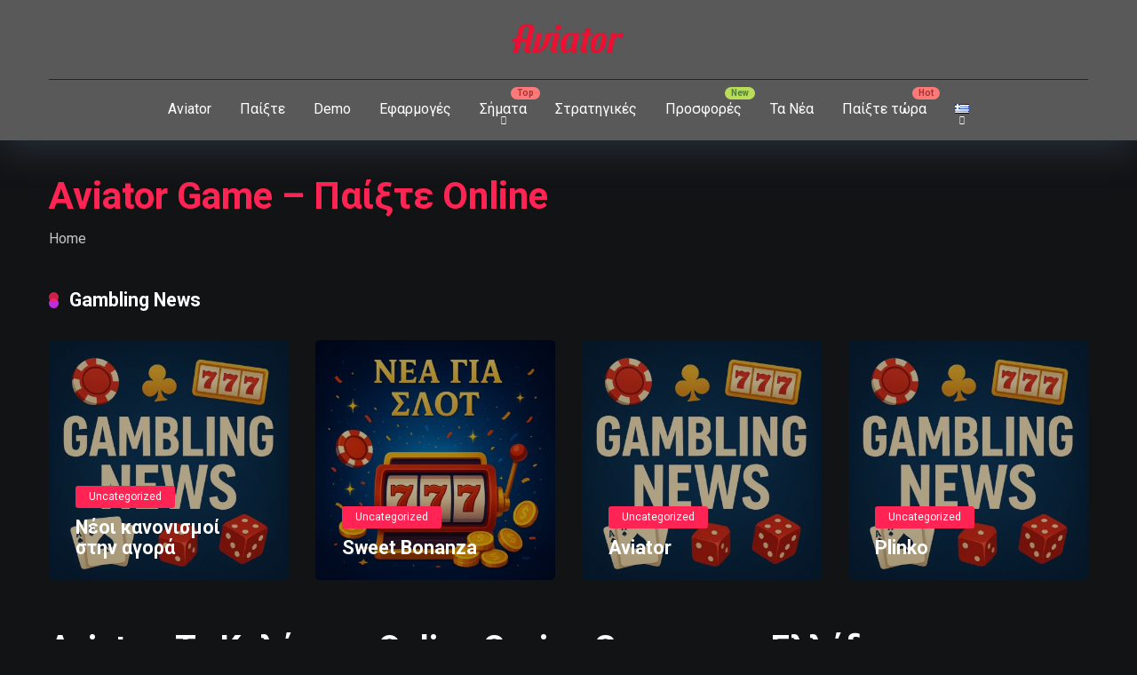

--- FILE ---
content_type: text/html; charset=UTF-8
request_url: https://aviatorgame.gr/
body_size: 35279
content:
<!DOCTYPE html>
<html lang="el" prefix="og: https://ogp.me/ns#">
<head>
    <meta charset="UTF-8" />
    <meta http-equiv="X-UA-Compatible" content="IE=edge" />
    <meta name="viewport" id="viewport" content="width=device-width, initial-scale=1.0, maximum-scale=5.0, minimum-scale=1.0, user-scalable=yes" />
		<style>img:is([sizes="auto" i], [sizes^="auto," i]) { contain-intrinsic-size: 3000px 1500px }</style>
	<link rel="alternate" href="https://aviatorgame.gr/" hreflang="el" />
<link rel="alternate" href="https://aviatorgame.gr/en/aviator-game-ellada/" hreflang="en" />

<!-- Search Engine Optimization by Rank Math - https://rankmath.com/ -->
<title>Aviator Game Online - Παίξτε το Καλύτερο Casino Παιχνίδι στην Ελλάδα</title>
<meta name="description" content="Παίξτε Aviator online στην Ελλάδα! 🛩️ Το πιο συναρπαστικό crash game με υψηλά κέρδη. Δωρεάν demo και πραγματικά χρήματα. Ξεκινήστε τώρα! 🎰"/>
<meta name="robots" content="follow, index, max-snippet:-1, max-video-preview:-1, max-image-preview:large"/>
<link rel="canonical" href="https://aviatorgame.gr/" />
<meta property="og:locale" content="el_GR" />
<meta property="og:type" content="website" />
<meta property="og:title" content="Aviator Game Online - Παίξτε το Καλύτερο Casino Παιχνίδι στην Ελλάδα" />
<meta property="og:description" content="Παίξτε Aviator online στην Ελλάδα! 🛩️ Το πιο συναρπαστικό crash game με υψηλά κέρδη. Δωρεάν demo και πραγματικά χρήματα. Ξεκινήστε τώρα! 🎰" />
<meta property="og:url" content="https://aviatorgame.gr/" />
<meta property="og:site_name" content="Aviator" />
<meta property="og:updated_time" content="2025-08-11T13:57:04+03:00" />
<meta property="og:image" content="https://aviatorgame.gr/wp-content/uploads/2025/03/aviator.webp" />
<meta property="og:image:secure_url" content="https://aviatorgame.gr/wp-content/uploads/2025/03/aviator.webp" />
<meta property="og:image:width" content="1024" />
<meta property="og:image:height" content="1024" />
<meta property="og:image:alt" content="aviator Παιχνίδι" />
<meta property="og:image:type" content="image/webp" />
<meta property="article:published_time" content="2025-08-11T10:25:18+03:00" />
<meta property="article:modified_time" content="2025-08-11T13:57:04+03:00" />
<meta name="twitter:card" content="summary_large_image" />
<meta name="twitter:title" content="Aviator Game Online - Παίξτε το Καλύτερο Casino Παιχνίδι στην Ελλάδα" />
<meta name="twitter:description" content="Παίξτε Aviator online στην Ελλάδα! 🛩️ Το πιο συναρπαστικό crash game με υψηλά κέρδη. Δωρεάν demo και πραγματικά χρήματα. Ξεκινήστε τώρα! 🎰" />
<meta name="twitter:image" content="https://aviatorgame.gr/wp-content/uploads/2025/03/aviator.webp" />
<meta name="twitter:label1" content="Written by" />
<meta name="twitter:data1" content="Γεώργιος Παπαδόπουλος" />
<meta name="twitter:label2" content="Time to read" />
<meta name="twitter:data2" content="8 minutes" />
<!-- /Rank Math WordPress SEO plugin -->

<link rel='dns-prefetch' href='//kit.fontawesome.com' />
<link rel='dns-prefetch' href='//fonts.googleapis.com' />
<link rel="alternate" type="application/rss+xml" title="Ροή RSS &raquo; Aviator" href="https://aviatorgame.gr/feed/" />
<link rel="alternate" type="application/rss+xml" title="Ροή Σχολίων &raquo; Aviator" href="https://aviatorgame.gr/comments/feed/" />
<style id='classic-theme-styles-inline-css' type='text/css'>
/*! This file is auto-generated */
.wp-block-button__link{color:#fff;background-color:#32373c;border-radius:9999px;box-shadow:none;text-decoration:none;padding:calc(.667em + 2px) calc(1.333em + 2px);font-size:1.125em}.wp-block-file__button{background:#32373c;color:#fff;text-decoration:none}
</style>
<style id='global-styles-inline-css' type='text/css'>
:root{--wp--preset--aspect-ratio--square: 1;--wp--preset--aspect-ratio--4-3: 4/3;--wp--preset--aspect-ratio--3-4: 3/4;--wp--preset--aspect-ratio--3-2: 3/2;--wp--preset--aspect-ratio--2-3: 2/3;--wp--preset--aspect-ratio--16-9: 16/9;--wp--preset--aspect-ratio--9-16: 9/16;--wp--preset--color--black: #000000;--wp--preset--color--cyan-bluish-gray: #abb8c3;--wp--preset--color--white: #ffffff;--wp--preset--color--pale-pink: #f78da7;--wp--preset--color--vivid-red: #cf2e2e;--wp--preset--color--luminous-vivid-orange: #ff6900;--wp--preset--color--luminous-vivid-amber: #fcb900;--wp--preset--color--light-green-cyan: #7bdcb5;--wp--preset--color--vivid-green-cyan: #00d084;--wp--preset--color--pale-cyan-blue: #8ed1fc;--wp--preset--color--vivid-cyan-blue: #0693e3;--wp--preset--color--vivid-purple: #9b51e0;--wp--preset--color--mercury-main: #be2edd;--wp--preset--color--mercury-second: #ff2453;--wp--preset--color--mercury-white: #fff;--wp--preset--color--mercury-gray: #263238;--wp--preset--color--mercury-emerald: #2edd6c;--wp--preset--color--mercury-alizarin: #e74c3c;--wp--preset--color--mercury-wisteria: #8e44ad;--wp--preset--color--mercury-peter-river: #3498db;--wp--preset--color--mercury-clouds: #ecf0f1;--wp--preset--gradient--vivid-cyan-blue-to-vivid-purple: linear-gradient(135deg,rgba(6,147,227,1) 0%,rgb(155,81,224) 100%);--wp--preset--gradient--light-green-cyan-to-vivid-green-cyan: linear-gradient(135deg,rgb(122,220,180) 0%,rgb(0,208,130) 100%);--wp--preset--gradient--luminous-vivid-amber-to-luminous-vivid-orange: linear-gradient(135deg,rgba(252,185,0,1) 0%,rgba(255,105,0,1) 100%);--wp--preset--gradient--luminous-vivid-orange-to-vivid-red: linear-gradient(135deg,rgba(255,105,0,1) 0%,rgb(207,46,46) 100%);--wp--preset--gradient--very-light-gray-to-cyan-bluish-gray: linear-gradient(135deg,rgb(238,238,238) 0%,rgb(169,184,195) 100%);--wp--preset--gradient--cool-to-warm-spectrum: linear-gradient(135deg,rgb(74,234,220) 0%,rgb(151,120,209) 20%,rgb(207,42,186) 40%,rgb(238,44,130) 60%,rgb(251,105,98) 80%,rgb(254,248,76) 100%);--wp--preset--gradient--blush-light-purple: linear-gradient(135deg,rgb(255,206,236) 0%,rgb(152,150,240) 100%);--wp--preset--gradient--blush-bordeaux: linear-gradient(135deg,rgb(254,205,165) 0%,rgb(254,45,45) 50%,rgb(107,0,62) 100%);--wp--preset--gradient--luminous-dusk: linear-gradient(135deg,rgb(255,203,112) 0%,rgb(199,81,192) 50%,rgb(65,88,208) 100%);--wp--preset--gradient--pale-ocean: linear-gradient(135deg,rgb(255,245,203) 0%,rgb(182,227,212) 50%,rgb(51,167,181) 100%);--wp--preset--gradient--electric-grass: linear-gradient(135deg,rgb(202,248,128) 0%,rgb(113,206,126) 100%);--wp--preset--gradient--midnight: linear-gradient(135deg,rgb(2,3,129) 0%,rgb(40,116,252) 100%);--wp--preset--font-size--small: 13px;--wp--preset--font-size--medium: 20px;--wp--preset--font-size--large: 36px;--wp--preset--font-size--x-large: 42px;--wp--preset--spacing--20: 0.44rem;--wp--preset--spacing--30: 0.67rem;--wp--preset--spacing--40: 1rem;--wp--preset--spacing--50: 1.5rem;--wp--preset--spacing--60: 2.25rem;--wp--preset--spacing--70: 3.38rem;--wp--preset--spacing--80: 5.06rem;--wp--preset--shadow--natural: 6px 6px 9px rgba(0, 0, 0, 0.2);--wp--preset--shadow--deep: 12px 12px 50px rgba(0, 0, 0, 0.4);--wp--preset--shadow--sharp: 6px 6px 0px rgba(0, 0, 0, 0.2);--wp--preset--shadow--outlined: 6px 6px 0px -3px rgba(255, 255, 255, 1), 6px 6px rgba(0, 0, 0, 1);--wp--preset--shadow--crisp: 6px 6px 0px rgba(0, 0, 0, 1);}:where(.is-layout-flex){gap: 0.5em;}:where(.is-layout-grid){gap: 0.5em;}body .is-layout-flex{display: flex;}.is-layout-flex{flex-wrap: wrap;align-items: center;}.is-layout-flex > :is(*, div){margin: 0;}body .is-layout-grid{display: grid;}.is-layout-grid > :is(*, div){margin: 0;}:where(.wp-block-columns.is-layout-flex){gap: 2em;}:where(.wp-block-columns.is-layout-grid){gap: 2em;}:where(.wp-block-post-template.is-layout-flex){gap: 1.25em;}:where(.wp-block-post-template.is-layout-grid){gap: 1.25em;}.has-black-color{color: var(--wp--preset--color--black) !important;}.has-cyan-bluish-gray-color{color: var(--wp--preset--color--cyan-bluish-gray) !important;}.has-white-color{color: var(--wp--preset--color--white) !important;}.has-pale-pink-color{color: var(--wp--preset--color--pale-pink) !important;}.has-vivid-red-color{color: var(--wp--preset--color--vivid-red) !important;}.has-luminous-vivid-orange-color{color: var(--wp--preset--color--luminous-vivid-orange) !important;}.has-luminous-vivid-amber-color{color: var(--wp--preset--color--luminous-vivid-amber) !important;}.has-light-green-cyan-color{color: var(--wp--preset--color--light-green-cyan) !important;}.has-vivid-green-cyan-color{color: var(--wp--preset--color--vivid-green-cyan) !important;}.has-pale-cyan-blue-color{color: var(--wp--preset--color--pale-cyan-blue) !important;}.has-vivid-cyan-blue-color{color: var(--wp--preset--color--vivid-cyan-blue) !important;}.has-vivid-purple-color{color: var(--wp--preset--color--vivid-purple) !important;}.has-black-background-color{background-color: var(--wp--preset--color--black) !important;}.has-cyan-bluish-gray-background-color{background-color: var(--wp--preset--color--cyan-bluish-gray) !important;}.has-white-background-color{background-color: var(--wp--preset--color--white) !important;}.has-pale-pink-background-color{background-color: var(--wp--preset--color--pale-pink) !important;}.has-vivid-red-background-color{background-color: var(--wp--preset--color--vivid-red) !important;}.has-luminous-vivid-orange-background-color{background-color: var(--wp--preset--color--luminous-vivid-orange) !important;}.has-luminous-vivid-amber-background-color{background-color: var(--wp--preset--color--luminous-vivid-amber) !important;}.has-light-green-cyan-background-color{background-color: var(--wp--preset--color--light-green-cyan) !important;}.has-vivid-green-cyan-background-color{background-color: var(--wp--preset--color--vivid-green-cyan) !important;}.has-pale-cyan-blue-background-color{background-color: var(--wp--preset--color--pale-cyan-blue) !important;}.has-vivid-cyan-blue-background-color{background-color: var(--wp--preset--color--vivid-cyan-blue) !important;}.has-vivid-purple-background-color{background-color: var(--wp--preset--color--vivid-purple) !important;}.has-black-border-color{border-color: var(--wp--preset--color--black) !important;}.has-cyan-bluish-gray-border-color{border-color: var(--wp--preset--color--cyan-bluish-gray) !important;}.has-white-border-color{border-color: var(--wp--preset--color--white) !important;}.has-pale-pink-border-color{border-color: var(--wp--preset--color--pale-pink) !important;}.has-vivid-red-border-color{border-color: var(--wp--preset--color--vivid-red) !important;}.has-luminous-vivid-orange-border-color{border-color: var(--wp--preset--color--luminous-vivid-orange) !important;}.has-luminous-vivid-amber-border-color{border-color: var(--wp--preset--color--luminous-vivid-amber) !important;}.has-light-green-cyan-border-color{border-color: var(--wp--preset--color--light-green-cyan) !important;}.has-vivid-green-cyan-border-color{border-color: var(--wp--preset--color--vivid-green-cyan) !important;}.has-pale-cyan-blue-border-color{border-color: var(--wp--preset--color--pale-cyan-blue) !important;}.has-vivid-cyan-blue-border-color{border-color: var(--wp--preset--color--vivid-cyan-blue) !important;}.has-vivid-purple-border-color{border-color: var(--wp--preset--color--vivid-purple) !important;}.has-vivid-cyan-blue-to-vivid-purple-gradient-background{background: var(--wp--preset--gradient--vivid-cyan-blue-to-vivid-purple) !important;}.has-light-green-cyan-to-vivid-green-cyan-gradient-background{background: var(--wp--preset--gradient--light-green-cyan-to-vivid-green-cyan) !important;}.has-luminous-vivid-amber-to-luminous-vivid-orange-gradient-background{background: var(--wp--preset--gradient--luminous-vivid-amber-to-luminous-vivid-orange) !important;}.has-luminous-vivid-orange-to-vivid-red-gradient-background{background: var(--wp--preset--gradient--luminous-vivid-orange-to-vivid-red) !important;}.has-very-light-gray-to-cyan-bluish-gray-gradient-background{background: var(--wp--preset--gradient--very-light-gray-to-cyan-bluish-gray) !important;}.has-cool-to-warm-spectrum-gradient-background{background: var(--wp--preset--gradient--cool-to-warm-spectrum) !important;}.has-blush-light-purple-gradient-background{background: var(--wp--preset--gradient--blush-light-purple) !important;}.has-blush-bordeaux-gradient-background{background: var(--wp--preset--gradient--blush-bordeaux) !important;}.has-luminous-dusk-gradient-background{background: var(--wp--preset--gradient--luminous-dusk) !important;}.has-pale-ocean-gradient-background{background: var(--wp--preset--gradient--pale-ocean) !important;}.has-electric-grass-gradient-background{background: var(--wp--preset--gradient--electric-grass) !important;}.has-midnight-gradient-background{background: var(--wp--preset--gradient--midnight) !important;}.has-small-font-size{font-size: var(--wp--preset--font-size--small) !important;}.has-medium-font-size{font-size: var(--wp--preset--font-size--medium) !important;}.has-large-font-size{font-size: var(--wp--preset--font-size--large) !important;}.has-x-large-font-size{font-size: var(--wp--preset--font-size--x-large) !important;}
:where(.wp-block-post-template.is-layout-flex){gap: 1.25em;}:where(.wp-block-post-template.is-layout-grid){gap: 1.25em;}
:where(.wp-block-columns.is-layout-flex){gap: 2em;}:where(.wp-block-columns.is-layout-grid){gap: 2em;}
:root :where(.wp-block-pullquote){font-size: 1.5em;line-height: 1.6;}
</style>
<link rel='stylesheet' id='wpo_min-header-0-css' href='https://aviatorgame.gr/wp-content/cache/wpo-minify/1758286219/assets/wpo-minify-header-ef8b50d9.min.css' type='text/css' media='all' />
<!-- Optimized with WP Meteor v3.4.16 - https://wordpress.org/plugins/wp-meteor/ --><script data-wpmeteor-nooptimize="true" data-cfasync="false">var _wpmeteor={"gdpr":true,"rdelay":86400000,"preload":true,"elementor-animations":true,"elementor-pp":true,"v":"3.4.16","rest_url":"https:\/\/aviatorgame.gr\/wp-json\/"};(()=>{try{new MutationObserver(function(){}),new Promise(function(){}),Object.assign({},{}),document.fonts.ready.then(function(){})}catch{s="wpmeteordisable=1",i=document.location.href,i.match(/[?&]wpmeteordisable/)||(o="",i.indexOf("?")==-1?i.indexOf("#")==-1?o=i+"?"+s:o=i.replace("#","?"+s+"#"):i.indexOf("#")==-1?o=i+"&"+s:o=i.replace("#","&"+s+"#"),document.location.href=o)}var s,i,o;})();

</script><script data-wpmeteor-nooptimize="true" data-cfasync="false">(()=>{var v="addEventListener",ue="removeEventListener",p="getAttribute",L="setAttribute",pe="removeAttribute",N="hasAttribute",St="querySelector",F=St+"All",U="appendChild",Q="removeChild",fe="createElement",T="tagName",Ae="getOwnPropertyDescriptor",y="prototype",W="__lookupGetter__",Ee="__lookupSetter__",m="DOMContentLoaded",f="load",B="pageshow",me="error";var d=window,c=document,Te=c.documentElement;var $=console.error;var Ke=!0,X=class{constructor(){this.known=[]}init(){let t,n,s=(r,a)=>{if(Ke&&r&&r.fn&&!r.__wpmeteor){let o=function(i){return i===r?this:(c[v](m,l=>{i.call(c,r,l,"jQueryMock")}),this)};this.known.push([r,r.fn.ready,r.fn.init?.prototype?.ready]),r.fn.ready=o,r.fn.init?.prototype?.ready&&(r.fn.init.prototype.ready=o),r.__wpmeteor=!0}return r};window.jQuery||window.$,Object.defineProperty(window,"jQuery",{get(){return t},set(r){t=s(r,"jQuery")},configurable:!0}),Object.defineProperty(window,"$",{get(){return n},set(r){n=s(r,"$")},configurable:!0})}unmock(){this.known.forEach(([t,n,s])=>{t.fn.ready=n,t.fn.init?.prototype?.ready&&s&&(t.fn.init.prototype.ready=s)}),Ke=!1}};var ge="fpo:first-interaction",he="fpo:replay-captured-events";var Je="fpo:element-loaded",Se="fpo:images-loaded",M="fpo:the-end";var Z="click",V=window,Qe=V.addEventListener.bind(V),Xe=V.removeEventListener.bind(V),Ge="removeAttribute",ve="getAttribute",Gt="setAttribute",Ne=["touchstart","touchmove","touchend","touchcancel","keydown","wheel"],Ze=["mouseover","mouseout",Z],Nt=["touchstart","touchend","touchcancel","mouseover","mouseout",Z],R="data-wpmeteor-";var Ue="dispatchEvent",je=e=>{let t=new MouseEvent(Z,{view:e.view,bubbles:!0,cancelable:!0});return Object.defineProperty(t,"target",{writable:!1,value:e.target}),t},Be=class{static capture(){let t=!1,[,n,s]=`${window.Promise}`.split(/[\s[(){]+/s);if(V["__"+s+n])return;let r=[],a=o=>{if(o.target&&Ue in o.target){if(!o.isTrusted)return;if(o.cancelable&&!Ne.includes(o.type))try{o.preventDefault()}catch{}o.stopImmediatePropagation(),o.type===Z?r.push(je(o)):Nt.includes(o.type)&&r.push(o),o.target[Gt](R+o.type,!0),t||(t=!0,V[Ue](new CustomEvent(ge)))}};V.addEventListener(he,()=>{Ze.forEach(l=>Xe(l,a,{passive:!1,capture:!0})),Ne.forEach(l=>Xe(l,a,{passive:!0,capture:!0}));let o;for(;o=r.shift();){var i=o.target;i[ve](R+"touchstart")&&i[ve](R+"touchend")&&!i[ve](R+Z)?(i[ve](R+"touchmove")||r.push(je(o)),i[Ge](R+"touchstart"),i[Ge](R+"touchend")):i[Ge](R+o.type),i[Ue](o)}}),Ze.forEach(o=>Qe(o,a,{passive:!1,capture:!0})),Ne.forEach(o=>Qe(o,a,{passive:!0,capture:!0}))}};var et=Be;var j=class{constructor(){this.l=[]}emit(t,n=null){this.l[t]&&this.l[t].forEach(s=>s(n))}on(t,n){this.l[t]||=[],this.l[t].push(n)}off(t,n){this.l[t]=(this.l[t]||[]).filter(s=>s!==n)}};var D=new j;var ye=c[fe]("span");ye[L]("id","elementor-device-mode");ye[L]("class","elementor-screen-only");var Ut=!1,tt=()=>(Ut||c.body[U](ye),getComputedStyle(ye,":after").content.replace(/"/g,""));var rt=e=>e[p]("class")||"",nt=(e,t)=>e[L]("class",t),st=()=>{d[v](f,function(){let e=tt(),t=Math.max(Te.clientWidth||0,d.innerWidth||0),n=Math.max(Te.clientHeight||0,d.innerHeight||0),s=["_animation_"+e,"animation_"+e,"_animation","_animation","animation"];Array.from(c[F](".elementor-invisible")).forEach(r=>{let a=r.getBoundingClientRect();if(a.top+d.scrollY<=n&&a.left+d.scrollX<t)try{let i=JSON.parse(r[p]("data-settings"));if(i.trigger_source)return;let l=i._animation_delay||i.animation_delay||0,u,E;for(var o=0;o<s.length;o++)if(i[s[o]]){E=s[o],u=i[E];break}if(u){let q=rt(r),J=u==="none"?q:q+" animated "+u,At=setTimeout(()=>{nt(r,J.replace(/\belementor-invisible\b/,"")),s.forEach(Tt=>delete i[Tt]),r[L]("data-settings",JSON.stringify(i))},l);D.on("fi",()=>{clearTimeout(At),nt(r,rt(r).replace(new RegExp("\b"+u+"\b"),""))})}}catch(i){console.error(i)}})})};var ot="data-in-mega_smartmenus",it=()=>{let e=c[fe]("div");e.innerHTML='<span class="sub-arrow --wp-meteor"><i class="fa" aria-hidden="true"></i></span>';let t=e.firstChild,n=s=>{let r=[];for(;s=s.previousElementSibling;)r.push(s);return r};c[v](m,function(){Array.from(c[F](".pp-advanced-menu ul")).forEach(s=>{if(s[p](ot))return;(s[p]("class")||"").match(/\bmega-menu\b/)&&s[F]("ul").forEach(o=>{o[L](ot,!0)});let r=n(s),a=r.filter(o=>o).filter(o=>o[T]==="A").pop();if(a||(a=r.map(o=>Array.from(o[F]("a"))).filter(o=>o).flat().pop()),a){let o=t.cloneNode(!0);a[U](o),new MutationObserver(l=>{l.forEach(({addedNodes:u})=>{u.forEach(E=>{if(E.nodeType===1&&E[T]==="SPAN")try{a[Q](o)}catch{}})})}).observe(a,{childList:!0})}})})};var w="readystatechange",A="message";var Y="SCRIPT",g="data-wpmeteor-",b=Object.defineProperty,Ve=Object.defineProperties,P="javascript/blocked",Pe=/^\s*(application|text)\/javascript|module\s*$/i,mt="requestAnimationFrame",gt="requestIdleCallback",ie="setTimeout",Ie="__dynamic",I=d.constructor.name+"::",ce=c.constructor.name+"::",ht=function(e,t){t=t||d;for(var n=0;n<this.length;n++)e.call(t,this[n],n,this)};"NodeList"in d&&!NodeList[y].forEach&&(NodeList[y].forEach=ht);"HTMLCollection"in d&&!HTMLCollection[y].forEach&&(HTMLCollection[y].forEach=ht);_wpmeteor["elementor-animations"]&&st(),_wpmeteor["elementor-pp"]&&it();var _e=[],Le=[],ee=[],se=!1,k=[],h={},He=!1,Bt=0,H=c.visibilityState==="visible"?d[mt]:d[ie],vt=d[gt]||H;c[v]("visibilitychange",()=>{H=c.visibilityState==="visible"?d[mt]:d[ie],vt=d[gt]||H});var C=d[ie],De,z=["src","type"],x=Object,te="definePropert";x[te+"y"]=(e,t,n)=>{if(e===d&&["jQuery","onload"].indexOf(t)>=0||(e===c||e===c.body)&&["readyState","write","writeln","on"+w].indexOf(t)>=0)return["on"+w,"on"+f].indexOf(t)&&n.set&&(h["on"+w]=h["on"+w]||[],h["on"+w].push(n.set)),e;if(e instanceof HTMLScriptElement&&z.indexOf(t)>=0){if(!e[t+"__def"]){let s=x[Ae](e,t);b(e,t,{set(r){return e[t+"__set"]?e[t+"__set"].call(e,r):s.set.call(e,r)},get(){return e[t+"__get"]?e[t+"__get"].call(e):s.get.call(e)}}),e[t+"__def"]=!0}return n.get&&(e[t+"__get"]=n.get),n.set&&(e[t+"__set"]=n.set),e}return b(e,t,n)};x[te+"ies"]=(e,t)=>{for(let n in t)x[te+"y"](e,n,t[n]);for(let n of x.getOwnPropertySymbols(t))x[te+"y"](e,n,t[n]);return e};var qe=EventTarget[y][v],yt=EventTarget[y][ue],ae=qe.bind(c),Ct=yt.bind(c),G=qe.bind(d),_t=yt.bind(d),Lt=Document[y].createElement,le=Lt.bind(c),de=c.__proto__[W]("readyState").bind(c),ct="loading";b(c,"readyState",{get(){return ct},set(e){return ct=e}});var at=e=>k.filter(([t,,n],s)=>{if(!(e.indexOf(t.type)<0)){n||(n=t.target);try{let r=n.constructor.name+"::"+t.type;for(let a=0;a<h[r].length;a++)if(h[r][a]){let o=r+"::"+s+"::"+a;if(!xe[o])return!0}}catch{}}}).length,oe,xe={},K=e=>{k.forEach(([t,n,s],r)=>{if(!(e.indexOf(t.type)<0)){s||(s=t.target);try{let a=s.constructor.name+"::"+t.type;if((h[a]||[]).length)for(let o=0;o<h[a].length;o++){let i=h[a][o];if(i){let l=a+"::"+r+"::"+o;if(!xe[l]){xe[l]=!0,c.readyState=n,oe=a;try{Bt++,!i[y]||i[y].constructor===i?i.bind(s)(t):i(t)}catch(u){$(u,i)}oe=null}}}}catch(a){$(a)}}})};ae(m,e=>{k.push([new e.constructor(m,e),de(),c])});ae(w,e=>{k.push([new e.constructor(w,e),de(),c])});G(m,e=>{k.push([new e.constructor(m,e),de(),d])});G(f,e=>{He=!0,k.push([new e.constructor(f,e),de(),d]),O||K([m,w,A,f,B])});G(B,e=>{k.push([new e.constructor(B,e),de(),d]),O||K([m,w,A,f,B])});var wt=e=>{k.push([e,c.readyState,d])},Ot=d[W]("onmessage"),Rt=d[Ee]("onmessage"),Pt=()=>{_t(A,wt),(h[I+"message"]||[]).forEach(e=>{G(A,e)}),b(d,"onmessage",{get:Ot,set:Rt})};G(A,wt);var Dt=new X;Dt.init();var Fe=()=>{!O&&!se&&(O=!0,c.readyState="loading",H($e),H(S)),He||G(f,()=>{Fe()})};G(ge,()=>{Fe()});D.on(Se,()=>{Fe()});_wpmeteor.rdelay>=0&&et.capture();var re=[-1],Ce=e=>{re=re.filter(t=>t!==e.target),re.length||C(D.emit.bind(D,M))};var O=!1,S=()=>{let e=_e.shift();if(e)e[p](g+"src")?e[N]("async")||e[Ie]?(e.isConnected&&(re.push(e),setTimeout(Ce,1e3,{target:e})),Oe(e,Ce),C(S)):Oe(e,C.bind(null,S)):(e.origtype==P&&Oe(e),C(S));else if(Le.length)_e.push(...Le),Le.length=0,C(S);else if(at([m,w,A]))K([m,w,A]),C(S);else if(He)if(at([f,B,A]))K([f,B,A]),C(S);else if(re.length>1)vt(S);else if(ee.length)_e.push(...ee),ee.length=0,C(S);else{if(d.RocketLazyLoadScripts)try{RocketLazyLoadScripts.run()}catch(t){$(t)}c.readyState="complete",Pt(),Dt.unmock(),O=!1,se=!0,d[ie](()=>Ce({target:-1}))}else O=!1},xt=e=>{let t=le(Y),n=e.attributes;for(var s=n.length-1;s>=0;s--)n[s].name.startsWith(g)||t[L](n[s].name,n[s].value);let r=e[p](g+"type");r?t.type=r:t.type="text/javascript",(e.textContent||"").match(/^\s*class RocketLazyLoadScripts/)?t.textContent=e.textContent.replace(/^\s*class\s*RocketLazyLoadScripts/,"window.RocketLazyLoadScripts=class").replace("RocketLazyLoadScripts.run();",""):t.textContent=e.textContent;for(let a of["onload","onerror","onreadystatechange"])e[a]&&(t[a]=e[a]);return t},Oe=(e,t)=>{let n=e[p](g+"src");if(n){let s=qe.bind(e);e.isConnected&&t&&(s(f,t),s(me,t)),e.origtype=e[p](g+"type")||"text/javascript",e.origsrc=n,(!e.isConnected||e[N]("nomodule")||e.type&&!Pe.test(e.type))&&t&&t(new Event(f,{target:e}))}else e.origtype===P?(e.origtype=e[p](g+"type")||"text/javascript",e[pe]("integrity"),e.textContent=e.textContent+`
`):t&&t(new Event(f,{target:e}))},We=(e,t)=>{let n=(h[e]||[]).indexOf(t);if(n>=0)return h[e][n]=void 0,!0},lt=(e,t,...n)=>{if("HTMLDocument::"+m==oe&&e===m&&!t.toString().match(/jQueryMock/)){D.on(M,c[v].bind(c,e,t,...n));return}if(t&&(e===m||e===w)){let s=ce+e;h[s]=h[s]||[],h[s].push(t),se&&K([e]);return}return ae(e,t,...n)},dt=(e,t,...n)=>{if(e===m){let s=ce+e;We(s,t)}return Ct(e,t,...n)};Ve(c,{[v]:{get(){return lt},set(){return lt}},[ue]:{get(){return dt},set(){return dt}}});var ne=c.createDocumentFragment(),$e=()=>{ne.hasChildNodes()&&(c.head[U](ne),ne=c.createDocumentFragment())},ut={},we=e=>{if(e)try{let t=new URL(e,c.location.href),n=t.origin;if(n&&!ut[n]&&c.location.host!==t.host){let s=le("link");s.rel="preconnect",s.href=n,ne[U](s),ut[n]=!0,O&&H($e)}}catch{}},be={},kt=(e,t,n,s)=>{let r=le("link");r.rel=t?"modulepre"+f:"pre"+f,r.as="script",n&&r[L]("crossorigin",n),s&&r[L]("integrity",s);try{e=new URL(e,c.location.href).href}catch{}r.href=e,ne[U](r),be[e]=!0,O&&H($e)},ke=function(...e){let t=le(...e);if(!e||e[0].toUpperCase()!==Y||!O)return t;let n=t[L].bind(t),s=t[p].bind(t),r=t[pe].bind(t),a=t[N].bind(t),o=t[W]("attributes").bind(t);return z.forEach(i=>{let l=t[W](i).bind(t),u=t[Ee](i).bind(t);x[te+"y"](t,i,{set(E){return i==="type"&&E&&!Pe.test(E)?n(i,E):((i==="src"&&E||i==="type"&&E&&t.origsrc)&&n("type",P),E?n(g+i,E):r(g+i))},get(){let E=t[p](g+i);if(i==="src")try{return new URL(E,c.location.href).href}catch{}return E}}),b(t,"orig"+i,{set(E){return u(E)},get(){return l()}})}),t[L]=function(i,l){if(z.includes(i))return i==="type"&&l&&!Pe.test(l)?n(i,l):((i==="src"&&l||i==="type"&&l&&t.origsrc)&&n("type",P),l?n(g+i,l):r(g+i));n(i,l)},t[p]=function(i){let l=z.indexOf(i)>=0?s(g+i):s(i);if(i==="src")try{return new URL(l,c.location.href).href}catch{}return l},t[N]=function(i){return z.indexOf(i)>=0?a(g+i):a(i)},b(t,"attributes",{get(){return[...o()].filter(l=>l.name!=="type").map(l=>({name:l.name.match(new RegExp(g))?l.name.replace(g,""):l.name,value:l.value}))}}),t[Ie]=!0,t};Object.defineProperty(Document[y],"createElement",{set(e){e!==ke&&(De=e)},get(){return De||ke}});var Re=new Set,ze=new MutationObserver(e=>{e.forEach(({removedNodes:t,addedNodes:n,target:s})=>{t.forEach(r=>{r.nodeType===1&&Y===r[T]&&"origtype"in r&&Re.delete(r)}),n.forEach(r=>{if(r.nodeType===1)if(Y===r[T]){if("origtype"in r){if(r.origtype!==P)return}else if(r[p]("type")!==P)return;"origtype"in r||z.forEach(o=>{let i=r[W](o).bind(r),l=r[Ee](o).bind(r);b(r,"orig"+o,{set(u){return l(u)},get(){return i()}})});let a=r[p](g+"src");if(Re.has(r)&&$("Inserted twice",r),r.parentNode){Re.add(r);let o=r[p](g+"type");(a||"").match(/\/gtm.js\?/)||r[N]("async")||r[Ie]?(ee.push(r),we(a)):r[N]("defer")||o==="module"?(Le.push(r),we(a)):(a&&!r[N]("nomodule")&&!be[a]&&kt(a,o==="module",r[N]("crossorigin")&&r[p]("crossorigin"),r[p]("integrity")),_e.push(r))}else r[v](f,o=>o.target.parentNode[Q](o.target)),r[v](me,o=>o.target.parentNode[Q](o.target)),s[U](r)}else r[T]==="LINK"&&r[p]("as")==="script"&&(be[r[p]("href")]=!0)})})}),bt={childList:!0,subtree:!0};ze.observe(c.documentElement,bt);var Mt=HTMLElement[y].attachShadow;HTMLElement[y].attachShadow=function(e){let t=Mt.call(this,e);return e.mode==="open"&&ze.observe(t,bt),t};(()=>{let e=x[Ae](HTMLIFrameElement[y],"src");b(HTMLIFrameElement[y],"src",{get(){return this.dataset.fpoSrc?this.dataset.fpoSrc:e.get.call(this)},set(t){delete this.dataset.fpoSrc,e.set.call(this,t)}})})();D.on(M,()=>{(!De||De===ke)&&(Document[y].createElement=Lt,ze.disconnect()),dispatchEvent(new CustomEvent(he)),dispatchEvent(new CustomEvent(M))});var Me=e=>{let t,n;!c.currentScript||!c.currentScript.parentNode?(t=c.body,n=t.lastChild):(n=c.currentScript,t=n.parentNode);try{let s=le("div");s.innerHTML=e,Array.from(s.childNodes).forEach(r=>{r.nodeName===Y?t.insertBefore(xt(r),n):t.insertBefore(r,n)})}catch(s){$(s)}},pt=e=>Me(e+`
`);Ve(c,{write:{get(){return Me},set(e){return Me=e}},writeln:{get(){return pt},set(e){return pt=e}}});var ft=(e,t,...n)=>{if(I+m==oe&&e===m&&!t.toString().match(/jQueryMock/)){D.on(M,d[v].bind(d,e,t,...n));return}if(I+f==oe&&e===f){D.on(M,d[v].bind(d,e,t,...n));return}if(t&&(e===f||e===B||e===m||e===A&&!se)){let s=e===m?ce+e:I+e;h[s]=h[s]||[],h[s].push(t),se&&K([e]);return}return G(e,t,...n)},Et=(e,t,...n)=>{if(e===f||e===m||e===B){let s=e===m?ce+e:I+e;We(s,t)}return _t(e,t,...n)};Ve(d,{[v]:{get(){return ft},set(){return ft}},[ue]:{get(){return Et},set(){return Et}}});var Ye=e=>{let t;return{get(){return t},set(n){return t&&We(e,n),h[e]=h[e]||[],h[e].push(n),t=n}}};G(Je,e=>{let{target:t,event:n}=e.detail,s=t===d?c.body:t,r=s[p](g+"on"+n.type);s[pe](g+"on"+n.type);try{let a=new Function("event",r);t===d?d[v](f,a.bind(t,n)):a.call(t,n)}catch(a){console.err(a)}});{let e=Ye(I+f);b(d,"onload",e),ae(m,()=>{b(c.body,"onload",e)})}b(c,"onreadystatechange",Ye(ce+w));b(d,"onmessage",Ye(I+A));(()=>{let e=d.innerHeight,t=d.innerWidth,n=r=>{let o={"4g":1250,"3g":2500,"2g":2500}[(navigator.connection||{}).effectiveType]||0,i=r.getBoundingClientRect(),l={top:-1*e-o,left:-1*t-o,bottom:e+o,right:t+o};return!(i.left>=l.right||i.right<=l.left||i.top>=l.bottom||i.bottom<=l.top)},s=(r=!0)=>{let a=1,o=-1,i={},l=()=>{o++,--a||d[ie](D.emit.bind(D,Se),_wpmeteor.rdelay)};Array.from(c.getElementsByTagName("*")).forEach(u=>{let E,q,J;if(u[T]==="IMG"){let _=u.currentSrc||u.src;_&&!i[_]&&!_.match(/^data:/i)&&((u.loading||"").toLowerCase()!=="lazy"||n(u))&&(E=_)}else if(u[T]===Y)we(u[p](g+"src"));else if(u[T]==="LINK"&&u[p]("as")==="script"&&["pre"+f,"modulepre"+f].indexOf(u[p]("rel"))>=0)be[u[p]("href")]=!0;else if((q=d.getComputedStyle(u))&&(J=(q.backgroundImage||"").match(/^url\s*\((.*?)\)/i))&&(J||[]).length){let _=J[0].slice(4,-1).replace(/"/g,"");!i[_]&&!_.match(/^data:/i)&&(E=_)}if(E){i[E]=!0;let _=new Image;r&&(a++,_[v](f,l),_[v](me,l)),_.src=E}}),c.fonts.ready.then(()=>{l()})};_wpmeteor.rdelay===0?ae(m,s):G(f,s)})();})();
//1.0.42

</script><script data-cfasync="false" type="javascript/blocked" data-wpmeteor-type="text/javascript"  id="altcha-widget-custom-options-js-after">
/* <![CDATA[ */
(() => { window.ALTCHA_WIDGET_ATTRS = {"challengeurl":"https:\/\/eu.altcha.org\/api\/v1\/challenge?apiKey=851e9f4b68862e8fea55b1fd","strings":"{\"error\":\"\\u0397 \\u03b5\\u03c0\\u03b1\\u03bb\\u03ae\\u03b8\\u03b5\\u03c5\\u03c3\\u03b7 \\u03b1\\u03c0\\u03ad\\u03c4\\u03c5\\u03c7\\u03b5. \\u03a0\\u03c1\\u03bf\\u03c3\\u03c0\\u03b1\\u03b8\\u03ae\\u03c3\\u03c4\\u03b5 \\u03be\\u03b1\\u03bd\\u03ac \\u03b1\\u03c1\\u03b3\\u03cc\\u03c4\\u03b5\\u03c1\\u03b1.\",\"footer\":\"\\u03a0\\u03c1\\u03bf\\u03c3\\u03c4\\u03b1\\u03c4\\u03b5\\u03c5\\u03bc\\u03ad\\u03bd\\u03bf \\u03b1\\u03c0\\u03cc \\u03c4\\u03bf <a href=\\\"https:\\\/\\\/altcha.org\\\/\\\" target=\\\"_blank\\\">ALTCHA<\\\/a>\",\"label\":\"\\u0394\\u03b5\\u03bd \\u03b5\\u03af\\u03bc\\u03b1\\u03b9 \\u03c1\\u03bf\\u03bc\\u03c0\\u03cc\\u03c4\",\"verified\":\"\\u0395\\u03c0\\u03b1\\u03bb\\u03b7\\u03b8\\u03b5\\u03c5\\u03bc\\u03ad\\u03bd\\u03bf\",\"verifying\":\"\\u0393\\u03af\\u03bd\\u03b5\\u03c4\\u03b1\\u03b9 \\u03b5\\u03c0\\u03b1\\u03bb\\u03ae\\u03b8\\u03b5\\u03c5\\u03c3\\u03b7...\",\"waitAlert\":\"\\u0393\\u03af\\u03bd\\u03b5\\u03c4\\u03b1\\u03b9 \\u03b5\\u03c0\\u03b1\\u03bb\\u03ae\\u03b8\\u03b5\\u03c5\\u03c3\\u03b7... \\u03c0\\u03b1\\u03c1\\u03b1\\u03ba\\u03b1\\u03bb\\u03ce \\u03c0\\u03b5\\u03c1\\u03b9\\u03bc\\u03ad\\u03bd\\u03b5\\u03c4\\u03b5.\"}","blockspam":"1"}; })();
/* ]]> */
</script>
<script data-cfasync="false" type="javascript/blocked" data-wpmeteor-type="text/javascript"  data-wpmeteor-src="https://aviatorgame.gr/wp-content/cache/wpo-minify/1758286219/assets/wpo-minify-header-7b770e4b.min.js" id="wpo_min-header-0-js"></script>
<link rel="https://api.w.org/" href="https://aviatorgame.gr/wp-json/" /><link rel="alternate" title="JSON" type="application/json" href="https://aviatorgame.gr/wp-json/wp/v2/pages/311" /><link rel="EditURI" type="application/rsd+xml" title="RSD" href="https://aviatorgame.gr/xmlrpc.php?rsd" />
<meta name="generator" content="WordPress 6.8.3" />
<link rel='shortlink' href='https://aviatorgame.gr/' />
<link rel="alternate" title="oEmbed (JSON)" type="application/json+oembed" href="https://aviatorgame.gr/wp-json/oembed/1.0/embed?url=https%3A%2F%2Faviatorgame.gr%2F" />
<link rel="alternate" title="oEmbed (XML)" type="text/xml+oembed" href="https://aviatorgame.gr/wp-json/oembed/1.0/embed?url=https%3A%2F%2Faviatorgame.gr%2F&#038;format=xml" />
<meta name="theme-color" content="#252525" />
<meta name="msapplication-navbutton-color" content="#252525" /> 
<meta name="apple-mobile-web-app-status-bar-style" content="#252525" />

<!-- Schema & Structured Data For WP v1.52 - -->
<script type="application/ld+json" class="saswp-schema-markup-output">
[{"@context":"https:\/\/schema.org\/","@type":"PerformingGroup","@id":"Aviator","name":"Aviator Slot","url":"https:\/\/aviatorgame.gr","sameAs":[],"logo":{"@type":"ImageObject","url":"http:\/\/aviatorgame.gr\/wp-content\/uploads\/2025\/03\/cropped-n1-casino-logo-300.webp","width":"300","height":"300"},"description":"\u039f \u03c0\u03b9\u03bf \u03bf\u03bb\u03bf\u03ba\u03bb\u03b7\u03c1\u03c9\u03bc\u03ad\u03bd\u03bf\u03c2 \u03bf\u03b4\u03b7\u03b3\u03cc\u03c2 \u03b3\u03b9\u03b1 \u03c4\u03bf Aviator crash game. \u03a3\u03c4\u03c1\u03b1\u03c4\u03b7\u03b3\u03b9\u03ba\u03ad\u03c2, \u03c0\u03c1\u03bf\u03c3\u03c6\u03bf\u03c1\u03ad\u03c2 casino, free play \u03ba\u03b1\u03b9 tips \u03b3\u03b9\u03b1 \u03bc\u03b5\u03b3\u03ac\u03bb\u03b1 \u03ba\u03ad\u03c1\u03b4\u03b7 \u03c3\u03c4\u03bf \u03b4\u03b7\u03bc\u03bf\u03c6\u03b9\u03bb\u03ad\u03c3\u03c4\u03b5\u03c1\u03bf online \u03c0\u03b1\u03b9\u03c7\u03bd\u03af\u03b4\u03b9.","address":{"email":"info@aviatorgame.gr"},"image":{"@type":"ImageObject","url":"https:\/\/aviatorgame.gr\/wp-content\/uploads\/2025\/05\/cropped-logo.webp","width":60,"height":260}},

{"@context":"https:\/\/schema.org\/","@type":"Organization","@id":"https:\/\/aviatorgame.gr#Organization","name":"Nine Casino","url":"https:\/\/aviatorgame.gr","sameAs":[],"logo":{"@type":"ImageObject","url":"http:\/\/aviatorgame.gr\/wp-content\/uploads\/2025\/03\/cropped-n1-casino-logo-300.webp","width":"300","height":"300"}}]
</script>

<link rel="icon" href="https://aviatorgame.gr/wp-content/uploads/2025/05/cropped-favicon-32x32.jpg" sizes="32x32" />
<link rel="icon" href="https://aviatorgame.gr/wp-content/uploads/2025/05/cropped-favicon-192x192.jpg" sizes="192x192" />
<link rel="apple-touch-icon" href="https://aviatorgame.gr/wp-content/uploads/2025/05/cropped-favicon-180x180.jpg" />
<meta name="msapplication-TileImage" content="https://aviatorgame.gr/wp-content/uploads/2025/05/cropped-favicon-270x270.jpg" />
</head>
<body ontouchstart class="home wp-singular page-template page-template-page-without-title page-template-page-without-title-php page page-id-311 wp-custom-logo wp-theme-mercury">
<div class="space-box relative">

<!-- Header Start -->

<div class="space-header-2-height relative">
	<div class="space-header-2-wrap space-header-float relative">
		<div class="space-header-2-top relative">
			<div class="space-header-2-top-ins space-wrapper relative">
				<div class="space-header-2-top-soc box-25 relative">
					<div class="space-header-2-top-soc-ins relative">
						





					</div>
					<div class="space-mobile-menu-icon absolute">
						<div></div>
						<div></div>
						<div></div>
					</div>
				</div>
				<div class="space-header-2-top-logo box-50 text-center relative">
					<div class="space-header-2-top-logo-ins relative">
						<a href="https://aviatorgame.gr/" title="Aviator"><img width="174" height="40" src="https://aviatorgame.gr/wp-content/uploads/2025/05/cropped-logo-174x40.webp" class="attachment-mercury-custom-logo size-mercury-custom-logo" alt="Aviator" decoding="async" srcset="https://aviatorgame.gr/wp-content/uploads/2025/05/cropped-logo-174x40.webp 174w, https://aviatorgame.gr/wp-content/uploads/2025/05/cropped-logo-300x69.webp 300w, https://aviatorgame.gr/wp-content/uploads/2025/05/cropped-logo-768x177.webp 768w, https://aviatorgame.gr/wp-content/uploads/2025/05/cropped-logo-994x236.webp 994w, https://aviatorgame.gr/wp-content/uploads/2025/05/cropped-logo-139x32.webp 139w, https://aviatorgame.gr/wp-content/uploads/2025/05/cropped-logo-304x70.webp 304w, https://aviatorgame.gr/wp-content/uploads/2025/05/cropped-logo-347x80.webp 347w, https://aviatorgame.gr/wp-content/uploads/2025/05/cropped-logo-586x135.webp 586w, https://aviatorgame.gr/wp-content/uploads/2025/05/cropped-logo.webp 1024w" sizes="(max-width: 174px) 100vw, 174px" /></a>					</div>
				</div>
				<div class="space-header-2-top-search box-25 text-right relative">
					<div class="space-header-search absolute">
						<i class="fas fa-search desktop-search-button"></i>
					</div>
				</div>
			</div>
		</div>
		<div class="space-header-2-nav relative">
			<div class="space-header-2-nav-ins space-wrapper relative">
				<ul id="menu-main-menu" class="main-menu"><li id="menu-item-200" class="menu-item menu-item-type-post_type menu-item-object-page menu-item-home current-menu-item page_item page-item-311 current_page_item menu-item-200"><a href="https://aviatorgame.gr/" aria-current="page">Aviator</a></li>
<li id="menu-item-620" class="menu-item menu-item-type-post_type menu-item-object-page menu-item-620"><a href="https://aviatorgame.gr/paixte-aviator-online/">Παίξτε</a></li>
<li id="menu-item-828" class="menu-item menu-item-type-post_type menu-item-object-page menu-item-828"><a href="https://aviatorgame.gr/aviator-demo-dorean/">Demo</a></li>
<li id="menu-item-829" class="menu-item menu-item-type-post_type menu-item-object-page menu-item-829"><a href="https://aviatorgame.gr/aviator-app-katebaste/">Εφαρμογές</a></li>
<li id="menu-item-830" class="top menu-item menu-item-type-custom menu-item-object-custom menu-item-has-children menu-item-830"><a href="#">Σήματα</a>
<ul class="sub-menu">
	<li id="menu-item-831" class="menu-item menu-item-type-post_type menu-item-object-page menu-item-831"><a href="https://aviatorgame.gr/ai-predictor-aviator-greece/">AI Predictor για Aviator</a></li>
	<li id="menu-item-832" class="menu-item menu-item-type-post_type menu-item-object-page menu-item-832"><a href="https://aviatorgame.gr/premium-aviator-predictor-times/">Premium Predictor Aviator</a></li>
	<li id="menu-item-833" class="menu-item menu-item-type-post_type menu-item-object-page menu-item-833"><a href="https://aviatorgame.gr/dorean-aviator-signals/">Δωρεάν Aviator Signals</a></li>
	<li id="menu-item-834" class="menu-item menu-item-type-post_type menu-item-object-page menu-item-834"><a href="https://aviatorgame.gr/prognostika-aviator-signals/">Aviator Προγνωστικά &amp; Σήματα</a></li>
	<li id="menu-item-895" class="menu-item menu-item-type-post_type menu-item-object-page menu-item-895"><a href="https://aviatorgame.gr/aviator-online-game/">Aviator Online Game</a></li>
</ul>
</li>
<li id="menu-item-835" class="menu-item menu-item-type-post_type menu-item-object-page menu-item-835"><a href="https://aviatorgame.gr/stratigikes-symvoules-aviator-greece/">Στρατηγικές</a></li>
<li id="menu-item-310" class="new menu-item menu-item-type-post_type menu-item-object-page menu-item-310"><a href="https://aviatorgame.gr/prosfores-aviator-casino-bonus/">Προσφορές</a></li>
<li id="menu-item-312" class="menu-item menu-item-type-post_type menu-item-object-page menu-item-312"><a href="https://aviatorgame.gr/nea-anakoinoseis-aviator-greece/">Τα Νέα</a></li>
<li id="menu-item-517" class="hot menu-item menu-item-type-custom menu-item-object-custom menu-item-517"><a href="https://crashed.org.ru/j4bCV6mX">Παίξτε τώρα</a></li>
<li id="menu-item-1008" class="pll-parent-menu-item menu-item menu-item-type-custom menu-item-object-custom current-menu-parent menu-item-has-children menu-item-1008"><a href="#pll_switcher"><img src="[data-uri]" alt="Ελληνικά" width="16" height="11" style="width: 16px; height: 11px;" /></a>
<ul class="sub-menu">
	<li id="menu-item-1008-el" class="lang-item lang-item-211 lang-item-el current-lang lang-item-first menu-item menu-item-type-custom menu-item-object-custom current_page_item menu-item-home menu-item-1008-el"><a href="https://aviatorgame.gr/" hreflang="el" lang="el"><img src="[data-uri]" alt="Ελληνικά" width="16" height="11" style="width: 16px; height: 11px;" /></a></li>
	<li id="menu-item-1008-en" class="lang-item lang-item-214 lang-item-en menu-item menu-item-type-custom menu-item-object-custom menu-item-1008-en"><a href="https://aviatorgame.gr/en/aviator-game-ellada/" hreflang="en-US" lang="en-US"><img src="[data-uri]" alt="English" width="16" height="11" style="width: 16px; height: 11px;" /></a></li>
</ul>
</li>
</ul>			</div>
		</div>
	</div>
</div>
<div class="space-header-search-block fixed">
	<div class="space-header-search-block-ins absolute">
				<form role="search" method="get" class="space-default-search-form" action="https://aviatorgame.gr/">
			<input type="search" value="" name="s" placeholder="Enter keyword...">
		</form>	</div>
	<div class="space-close-icon desktop-search-close-button absolute">
		<div class="to-right absolute"></div>
		<div class="to-left absolute"></div>
	</div>
</div>

<!-- Header End -->
<!-- Page Section Start -->

<div class="space-page-section box-100 space-page-without-title relative">
	<div class="space-page-section-ins space-page-wrapper relative">
		<div class="space-content-section box-100 relative">
			<div class="space-page-content-wrap relative">

								
				<div class="space-page-content-box-wrap relative">
					<div class="space-page-content page-template box-100 relative">

						
<div style="height:30px" aria-hidden="true" class="wp-block-spacer"></div>



<h1 class="wp-block-heading has-mercury-second-color has-text-color has-link-color has-x-large-font-size wp-elements-71baced25d871585493c9b5868c8547a">Aviator Game &#8211; Παίξτε Online</h1>


<nav aria-label="breadcrumbs" class="rank-math-breadcrumb"><p><span class="last">Home</span></p></nav>



	<div class="space-shortcode-wrap space-posts-shortcode-9 relative">
		<div class="space-shortcode-wrap-ins relative">

			
			<div class="space-news-9-items box-100 relative owl-carousel">

				
					<div class="space-news-9-item box-100 relative">
						<div class="space-news-9-item-ins case-15 relative">
							<div class="space-news-9-item-background box-100 relative">
								<div class="space-news-9-item-info box-50 relative">
									<div class="space-news-9-item-info-ins relative">
										<div class="space-news-9-item-info-wrap relative">
											<div class="space-news-9-item-info-category relative">
												<span>Uncategorized</span> 											</div>
											<div class="space-news-9-item-title-box relative">
												<a href="https://aviatorgame.gr/neoi-kanonismoi-tychera-paichnidia-ellada/" title="Νέοι κανονισμοί στην αγορά">Νέοι κανονισμοί στην αγορά</a>
											</div>
											<div class="space-news-9-item-info-meta relative">

																									<span><i class="far fa-clock"></i> 3 μήνες ago</span>
												
																									<span><i class="far fa-comment"></i> 0</span>
												
																									<span><i class="fas fa-eye"></i> 261</span>
																								
											</div>
											<div class="space-news-9-item-info-excerpt relative">
												Νέοι κανονισμοί στην αγορά τυχερών παιχνιδιών της Ελλάδας Σημαντικές αλλαγές στο νομοθετικό πλαίσιο Η Επιτροπή Εποπτείας και Ελέγχου Παιγνίων (ΕΕΕΠ) ανακοίνωσε χθες μια σειρά από σημαντικές τροποποιήσεις ...											</div>
										</div>
									</div>
								</div>
								<div class="space-news-9-item-img box-50 relative">
																	<a href="https://aviatorgame.gr/neoi-kanonismoi-tychera-paichnidia-ellada/" title="Νέοι κανονισμοί στην αγορά">
										<img fetchpriority="high" decoding="async" width="585" height="505" src="https://aviatorgame.gr/wp-content/uploads/2025/03/gambling-news-585x505.webp" class="attachment-mercury-585-505 size-mercury-585-505" alt="Νέοι κανονισμοί στην αγορά" />																																							</a>
																</div>
							</div>
						</div>
					</div>

				
					<div class="space-news-9-item box-100 relative">
						<div class="space-news-9-item-ins case-15 relative">
							<div class="space-news-9-item-background box-100 relative">
								<div class="space-news-9-item-info box-50 relative">
									<div class="space-news-9-item-info-ins relative">
										<div class="space-news-9-item-info-wrap relative">
											<div class="space-news-9-item-info-category relative">
												<span>Uncategorized</span> 											</div>
											<div class="space-news-9-item-title-box relative">
												<a href="https://aviatorgame.gr/sweet-bonanza-nea-ekdosi-megala-tournoua/" title="Sweet Bonanza">Sweet Bonanza</a>
											</div>
											<div class="space-news-9-item-info-meta relative">

																									<span><i class="far fa-clock"></i> 3 μήνες ago</span>
												
																									<span><i class="far fa-comment"></i> 0</span>
												
																									<span><i class="fas fa-eye"></i> 218</span>
																								
											</div>
											<div class="space-news-9-item-info-excerpt relative">
												Sweet Bonanza: Νέα έκδοση και μεγάλα τουρνουά έρχονται Η Pragmatic Play ανακοινώνει την αναβαθμισμένη έκδοση του δημοφιλούς slot Το Sweet Bonanza, ένα από τα πιο αγαπημένα φρουτένια ...											</div>
										</div>
									</div>
								</div>
								<div class="space-news-9-item-img box-50 relative">
																	<a href="https://aviatorgame.gr/sweet-bonanza-nea-ekdosi-megala-tournoua/" title="Sweet Bonanza">
										<img decoding="async" width="585" height="505" src="https://aviatorgame.gr/wp-content/uploads/2025/03/ChatGPT-Image-30-Μαρ-2025-06_29_27-μ.μ-585x505.webp" class="attachment-mercury-585-505 size-mercury-585-505" alt="Sweet Bonanza" />																																							</a>
																</div>
							</div>
						</div>
					</div>

				
					<div class="space-news-9-item box-100 relative">
						<div class="space-news-9-item-ins case-15 relative">
							<div class="space-news-9-item-background box-100 relative">
								<div class="space-news-9-item-info box-50 relative">
									<div class="space-news-9-item-info-ins relative">
										<div class="space-news-9-item-info-wrap relative">
											<div class="space-news-9-item-info-category relative">
												<span>Uncategorized</span> 											</div>
											<div class="space-news-9-item-title-box relative">
												<a href="https://aviatorgame.gr/aviator-nees-leitourgies-rekor-kerdon-ellada/" title="Aviator">Aviator</a>
											</div>
											<div class="space-news-9-item-info-meta relative">

																									<span><i class="far fa-clock"></i> 3 μήνες ago</span>
												
																									<span><i class="far fa-comment"></i> 0</span>
												
																									<span><i class="fas fa-eye"></i> 230</span>
																								
											</div>
											<div class="space-news-9-item-info-excerpt relative">
												Aviator: Νέες λειτουργίες και ρεκόρ κερδών στην Ελλάδα Η επανάσταση στα διαδικτυακά παιχνίδια συνεχίζεται με νέα χαρακτηριστικά Το Aviator, το επαναστατικό παιχνίδι crash που έχει κατακτήσει την ...											</div>
										</div>
									</div>
								</div>
								<div class="space-news-9-item-img box-50 relative">
																	<a href="https://aviatorgame.gr/aviator-nees-leitourgies-rekor-kerdon-ellada/" title="Aviator">
										<img decoding="async" width="585" height="505" src="https://aviatorgame.gr/wp-content/uploads/2025/03/gambling-news-585x505.webp" class="attachment-mercury-585-505 size-mercury-585-505" alt="Aviator" />																																							</a>
																</div>
							</div>
						</div>
					</div>

				
					<div class="space-news-9-item box-100 relative">
						<div class="space-news-9-item-ins case-15 relative">
							<div class="space-news-9-item-background box-100 relative">
								<div class="space-news-9-item-info box-50 relative">
									<div class="space-news-9-item-info-ins relative">
										<div class="space-news-9-item-info-wrap relative">
											<div class="space-news-9-item-info-category relative">
												<span>Uncategorized</span> 											</div>
											<div class="space-news-9-item-title-box relative">
												<a href="https://aviatorgame.gr/plinko-to-paichnidi-pou-katakta-elliniki-agora/" title="Plinko">Plinko</a>
											</div>
											<div class="space-news-9-item-info-meta relative">

																									<span><i class="far fa-clock"></i> 3 μήνες ago</span>
												
																									<span><i class="far fa-comment"></i> 0</span>
												
																									<span><i class="fas fa-eye"></i> 232</span>
																								
											</div>
											<div class="space-news-9-item-info-excerpt relative">
												Plinko: Το παιχνίδι που κατακτά την ελληνική αγορά Η νέα τάση στα διαδικτυακά καζίνο κερδίζει έδαφος με εντυπωσιακούς ρυθμούς Το Plinko, ένα φαινομενικά απλό αλλά εθιστικά συναρπαστικό ...											</div>
										</div>
									</div>
								</div>
								<div class="space-news-9-item-img box-50 relative">
																	<a href="https://aviatorgame.gr/plinko-to-paichnidi-pou-katakta-elliniki-agora/" title="Plinko">
										<img loading="lazy" decoding="async" width="585" height="505" src="https://aviatorgame.gr/wp-content/uploads/2025/03/gambling-news-585x505.webp" class="attachment-mercury-585-505 size-mercury-585-505" alt="Plinko" />																																							</a>
																</div>
							</div>
						</div>
					</div>

				
			</div>
		
		</div>
	</div>

	



<div style="height:15px" aria-hidden="true" class="wp-block-spacer"></div>



	<div class="space-shortcode-wrap space-posts-shortcode-7 relative">
		<div class="space-shortcode-wrap-ins relative">

						<div class="space-block-title relative">
				<span>Gambling News</span>
			</div>
			
			<div class="space-news-7-items box-100 relative">

				
					<div class="space-news-7-item box-25 left relative">
						<div class="space-news-7-item-ins case-15 relative">
							<div class="space-news-7-item-img relative">
																<a href="https://aviatorgame.gr/neoi-kanonismoi-tychera-paichnidia-ellada/" title="Νέοι κανονισμοί στην αγορά">
									<div class="space-news-7-item-img-ins">
										<img loading="lazy" decoding="async" width="450" height="450" src="https://aviatorgame.gr/wp-content/uploads/2025/03/gambling-news-450x450.webp" class="attachment-mercury-450-450 size-mercury-450-450" alt="Νέοι κανονισμοί στην αγορά" srcset="https://aviatorgame.gr/wp-content/uploads/2025/03/gambling-news-450x450.webp 450w, https://aviatorgame.gr/wp-content/uploads/2025/03/gambling-news-300x300.webp 300w, https://aviatorgame.gr/wp-content/uploads/2025/03/gambling-news-150x150.webp 150w, https://aviatorgame.gr/wp-content/uploads/2025/03/gambling-news-768x768.webp 768w, https://aviatorgame.gr/wp-content/uploads/2025/03/gambling-news-40x40.webp 40w, https://aviatorgame.gr/wp-content/uploads/2025/03/gambling-news-50x50.webp 50w, https://aviatorgame.gr/wp-content/uploads/2025/03/gambling-news-100x100.webp 100w, https://aviatorgame.gr/wp-content/uploads/2025/03/gambling-news-120x120.webp 120w, https://aviatorgame.gr/wp-content/uploads/2025/03/gambling-news-135x135.webp 135w, https://aviatorgame.gr/wp-content/uploads/2025/03/gambling-news-270x270.webp 270w, https://aviatorgame.gr/wp-content/uploads/2025/03/gambling-news-479x479.webp 479w, https://aviatorgame.gr/wp-content/uploads/2025/03/gambling-news-570x570.webp 570w, https://aviatorgame.gr/wp-content/uploads/2025/03/gambling-news-767x767.webp 767w, https://aviatorgame.gr/wp-content/uploads/2025/03/gambling-news-32x32.webp 32w, https://aviatorgame.gr/wp-content/uploads/2025/03/gambling-news-70x70.webp 70w, https://aviatorgame.gr/wp-content/uploads/2025/03/gambling-news-80x80.webp 80w, https://aviatorgame.gr/wp-content/uploads/2025/03/gambling-news.webp 1024w" sizes="auto, (max-width: 450px) 100vw, 450px" />										<div class="space-overlay absolute"></div>
																														
																					<div class="space-news-7-item-top-date absolute">
												<span><i class="far fa-clock"></i> 3 μήνες ago</span>
											</div>
																				
										<div class="space-news-7-item-title-box absolute">
											<div class="space-news-7-item-category relative">
												<span>Uncategorized</span> 											</div>
											<div class="space-news-7-item-title relative">
												<span>Νέοι κανονισμοί στην αγορά</span>
											</div>
										</div>
									</div>
								</a>
															</div>
						</div>
					</div>

				
					<div class="space-news-7-item box-25 left relative">
						<div class="space-news-7-item-ins case-15 relative">
							<div class="space-news-7-item-img relative">
																<a href="https://aviatorgame.gr/sweet-bonanza-nea-ekdosi-megala-tournoua/" title="Sweet Bonanza">
									<div class="space-news-7-item-img-ins">
										<img loading="lazy" decoding="async" width="450" height="450" src="https://aviatorgame.gr/wp-content/uploads/2025/03/ChatGPT-Image-30-Μαρ-2025-06_29_27-μ.μ-450x450.webp" class="attachment-mercury-450-450 size-mercury-450-450" alt="Sweet Bonanza" srcset="https://aviatorgame.gr/wp-content/uploads/2025/03/ChatGPT-Image-30-Μαρ-2025-06_29_27-μ.μ-450x450.webp 450w, https://aviatorgame.gr/wp-content/uploads/2025/03/ChatGPT-Image-30-Μαρ-2025-06_29_27-μ.μ-300x300.webp 300w, https://aviatorgame.gr/wp-content/uploads/2025/03/ChatGPT-Image-30-Μαρ-2025-06_29_27-μ.μ-150x150.webp 150w, https://aviatorgame.gr/wp-content/uploads/2025/03/ChatGPT-Image-30-Μαρ-2025-06_29_27-μ.μ-768x768.webp 768w, https://aviatorgame.gr/wp-content/uploads/2025/03/ChatGPT-Image-30-Μαρ-2025-06_29_27-μ.μ-40x40.webp 40w, https://aviatorgame.gr/wp-content/uploads/2025/03/ChatGPT-Image-30-Μαρ-2025-06_29_27-μ.μ-50x50.webp 50w, https://aviatorgame.gr/wp-content/uploads/2025/03/ChatGPT-Image-30-Μαρ-2025-06_29_27-μ.μ-100x100.webp 100w, https://aviatorgame.gr/wp-content/uploads/2025/03/ChatGPT-Image-30-Μαρ-2025-06_29_27-μ.μ-120x120.webp 120w, https://aviatorgame.gr/wp-content/uploads/2025/03/ChatGPT-Image-30-Μαρ-2025-06_29_27-μ.μ-135x135.webp 135w, https://aviatorgame.gr/wp-content/uploads/2025/03/ChatGPT-Image-30-Μαρ-2025-06_29_27-μ.μ-270x270.webp 270w, https://aviatorgame.gr/wp-content/uploads/2025/03/ChatGPT-Image-30-Μαρ-2025-06_29_27-μ.μ-479x479.webp 479w, https://aviatorgame.gr/wp-content/uploads/2025/03/ChatGPT-Image-30-Μαρ-2025-06_29_27-μ.μ-570x570.webp 570w, https://aviatorgame.gr/wp-content/uploads/2025/03/ChatGPT-Image-30-Μαρ-2025-06_29_27-μ.μ-767x767.webp 767w, https://aviatorgame.gr/wp-content/uploads/2025/03/ChatGPT-Image-30-Μαρ-2025-06_29_27-μ.μ-32x32.webp 32w, https://aviatorgame.gr/wp-content/uploads/2025/03/ChatGPT-Image-30-Μαρ-2025-06_29_27-μ.μ-70x70.webp 70w, https://aviatorgame.gr/wp-content/uploads/2025/03/ChatGPT-Image-30-Μαρ-2025-06_29_27-μ.μ-80x80.webp 80w, https://aviatorgame.gr/wp-content/uploads/2025/03/ChatGPT-Image-30-Μαρ-2025-06_29_27-μ.μ.webp 1024w" sizes="auto, (max-width: 450px) 100vw, 450px" />										<div class="space-overlay absolute"></div>
																														
																					<div class="space-news-7-item-top-date absolute">
												<span><i class="far fa-clock"></i> 3 μήνες ago</span>
											</div>
																				
										<div class="space-news-7-item-title-box absolute">
											<div class="space-news-7-item-category relative">
												<span>Uncategorized</span> 											</div>
											<div class="space-news-7-item-title relative">
												<span>Sweet Bonanza</span>
											</div>
										</div>
									</div>
								</a>
															</div>
						</div>
					</div>

				
					<div class="space-news-7-item box-25 left relative">
						<div class="space-news-7-item-ins case-15 relative">
							<div class="space-news-7-item-img relative">
																<a href="https://aviatorgame.gr/aviator-nees-leitourgies-rekor-kerdon-ellada/" title="Aviator">
									<div class="space-news-7-item-img-ins">
										<img loading="lazy" decoding="async" width="450" height="450" src="https://aviatorgame.gr/wp-content/uploads/2025/03/gambling-news-450x450.webp" class="attachment-mercury-450-450 size-mercury-450-450" alt="Aviator" srcset="https://aviatorgame.gr/wp-content/uploads/2025/03/gambling-news-450x450.webp 450w, https://aviatorgame.gr/wp-content/uploads/2025/03/gambling-news-300x300.webp 300w, https://aviatorgame.gr/wp-content/uploads/2025/03/gambling-news-150x150.webp 150w, https://aviatorgame.gr/wp-content/uploads/2025/03/gambling-news-768x768.webp 768w, https://aviatorgame.gr/wp-content/uploads/2025/03/gambling-news-40x40.webp 40w, https://aviatorgame.gr/wp-content/uploads/2025/03/gambling-news-50x50.webp 50w, https://aviatorgame.gr/wp-content/uploads/2025/03/gambling-news-100x100.webp 100w, https://aviatorgame.gr/wp-content/uploads/2025/03/gambling-news-120x120.webp 120w, https://aviatorgame.gr/wp-content/uploads/2025/03/gambling-news-135x135.webp 135w, https://aviatorgame.gr/wp-content/uploads/2025/03/gambling-news-270x270.webp 270w, https://aviatorgame.gr/wp-content/uploads/2025/03/gambling-news-479x479.webp 479w, https://aviatorgame.gr/wp-content/uploads/2025/03/gambling-news-570x570.webp 570w, https://aviatorgame.gr/wp-content/uploads/2025/03/gambling-news-767x767.webp 767w, https://aviatorgame.gr/wp-content/uploads/2025/03/gambling-news-32x32.webp 32w, https://aviatorgame.gr/wp-content/uploads/2025/03/gambling-news-70x70.webp 70w, https://aviatorgame.gr/wp-content/uploads/2025/03/gambling-news-80x80.webp 80w, https://aviatorgame.gr/wp-content/uploads/2025/03/gambling-news.webp 1024w" sizes="auto, (max-width: 450px) 100vw, 450px" />										<div class="space-overlay absolute"></div>
																														
																					<div class="space-news-7-item-top-date absolute">
												<span><i class="far fa-clock"></i> 3 μήνες ago</span>
											</div>
																				
										<div class="space-news-7-item-title-box absolute">
											<div class="space-news-7-item-category relative">
												<span>Uncategorized</span> 											</div>
											<div class="space-news-7-item-title relative">
												<span>Aviator</span>
											</div>
										</div>
									</div>
								</a>
															</div>
						</div>
					</div>

				
					<div class="space-news-7-item box-25 left relative">
						<div class="space-news-7-item-ins case-15 relative">
							<div class="space-news-7-item-img relative">
																<a href="https://aviatorgame.gr/plinko-to-paichnidi-pou-katakta-elliniki-agora/" title="Plinko">
									<div class="space-news-7-item-img-ins">
										<img loading="lazy" decoding="async" width="450" height="450" src="https://aviatorgame.gr/wp-content/uploads/2025/03/gambling-news-450x450.webp" class="attachment-mercury-450-450 size-mercury-450-450" alt="Plinko" srcset="https://aviatorgame.gr/wp-content/uploads/2025/03/gambling-news-450x450.webp 450w, https://aviatorgame.gr/wp-content/uploads/2025/03/gambling-news-300x300.webp 300w, https://aviatorgame.gr/wp-content/uploads/2025/03/gambling-news-150x150.webp 150w, https://aviatorgame.gr/wp-content/uploads/2025/03/gambling-news-768x768.webp 768w, https://aviatorgame.gr/wp-content/uploads/2025/03/gambling-news-40x40.webp 40w, https://aviatorgame.gr/wp-content/uploads/2025/03/gambling-news-50x50.webp 50w, https://aviatorgame.gr/wp-content/uploads/2025/03/gambling-news-100x100.webp 100w, https://aviatorgame.gr/wp-content/uploads/2025/03/gambling-news-120x120.webp 120w, https://aviatorgame.gr/wp-content/uploads/2025/03/gambling-news-135x135.webp 135w, https://aviatorgame.gr/wp-content/uploads/2025/03/gambling-news-270x270.webp 270w, https://aviatorgame.gr/wp-content/uploads/2025/03/gambling-news-479x479.webp 479w, https://aviatorgame.gr/wp-content/uploads/2025/03/gambling-news-570x570.webp 570w, https://aviatorgame.gr/wp-content/uploads/2025/03/gambling-news-767x767.webp 767w, https://aviatorgame.gr/wp-content/uploads/2025/03/gambling-news-32x32.webp 32w, https://aviatorgame.gr/wp-content/uploads/2025/03/gambling-news-70x70.webp 70w, https://aviatorgame.gr/wp-content/uploads/2025/03/gambling-news-80x80.webp 80w, https://aviatorgame.gr/wp-content/uploads/2025/03/gambling-news.webp 1024w" sizes="auto, (max-width: 450px) 100vw, 450px" />										<div class="space-overlay absolute"></div>
																														
																					<div class="space-news-7-item-top-date absolute">
												<span><i class="far fa-clock"></i> 3 μήνες ago</span>
											</div>
																				
										<div class="space-news-7-item-title-box absolute">
											<div class="space-news-7-item-category relative">
												<span>Uncategorized</span> 											</div>
											<div class="space-news-7-item-title relative">
												<span>Plinko</span>
											</div>
										</div>
									</div>
								</a>
															</div>
						</div>
					</div>

				
			</div>
		
		</div>
	</div>

	



<div style="height:15px" aria-hidden="true" class="wp-block-spacer"></div>



<h2 class="wp-block-heading">Aviator: Το Καλύτερο Online Casino Game στην Ελλάδα</h2>



<p>Καλώς ήρθατε στον συναρπαστικό κόσμο του <strong>Aviator</strong>, του πιο δημοφιλούς crash game που έχει κατακτήσει τα ελληνικά online casino! Αν αναζητάτε μια μοναδική εμπειρία παιχνιδιού που συνδυάζει απλότητα, αδρεναλίνη και τη δυνατότητα για εντυπωσιακά κέρδη, το Aviator είναι η ιδανική επιλογή για εσάς. Καλώς ήρθατε στο Aviator Greece, την κορυφαία πλατφόρμα για το δημοφιλές crash game! Χρησιμοποιήστε τον <a href="https://aviatorgame.gr/ai-predictor-aviator-greece/" target="_blank" rel="noreferrer noopener">AI Predictor για Aviator</a> και παίξτε <a href="https://aviatorgame.gr/aviator-demo-dorean/" target="_blank" rel="noreferrer noopener">Aviator demo δωρεάν</a> για εξάσκηση. Παίξτε το <a href="https://aviatorgame.gr/aviator-online-game/" target="_blank" rel="noreferrer noopener">Aviator online game</a> και κατεβάστε τις <a href="https://aviatorgame.gr/aviator-app-katebaste/" target="_blank" rel="noreferrer noopener">Aviator εφαρμογές</a>. Δείτε τα <a href="https://aviatorgame.gr/prognostika-aviator-signals/" target="_blank" rel="noreferrer noopener">προγνωστικά Aviator &amp; σήματα</a> και αναβαθμίστε στον <a href="https://aviatorgame.gr/premium-aviator-predictor-times/" target="_blank" rel="noreferrer noopener">Premium Predictor Aviator</a>. Λάβετε <a href="https://aviatorgame.gr/dorean-aviator-signals/" target="_blank" rel="noreferrer noopener">δωρεάν Aviator signals</a> και μάθετε τις καλύτερες <a href="https://aviatorgame.gr/stratigikes-symvoules-aviator-greece/" target="_blank" rel="noreferrer noopener">στρατηγικές Aviator</a>. Ανακαλύψτε τις <a href="https://aviatorgame.gr/prosfores-aviator-casino-bonus/" target="_blank" rel="noreferrer noopener">προσφορές Aviator</a> και <a href="https://aviatorgame.gr/paixte-aviator-online/" target="_blank" rel="noreferrer noopener">παίξτε Aviator</a> τώρα!</p>



<h2 class="wp-block-heading">Τι είναι το Aviator Game;</h2>



<p class="has-mercury-clouds-background-color has-background">Το Aviator είναι ένα καινοτόμο online casino game που ανήκει στην κατηγορία των crash games. Αναπτυγμένο από τη Spribe Gaming, το παιχνίδι έχει γίνει παγκόσμιο φαινόμενο χάρη στη μοναδική του μηχανική και τις απεριόριστες δυνατότητες κέρδους. Στο Aviator, οι παίκτες παρακολουθούν ένα αεροπλάνο που απογειώνεται, με το multiplier να αυξάνεται συνεχώς. Ο στόχος είναι απλός αλλά συναρπαστικός: πρέπει να κάνετε cash out πριν το αεροπλάνο εξαφανιστεί από την οθόνη!</p>



<p>Η απλότητα του Aviator είναι αυτό που το κάνει τόσο ελκυστικό για παίκτες όλων των επιπέδων. Κάθε γύρος ξεκινά με το αεροπλάνο στο έδαφος και έναν multiplier στο 1.00x. Καθώς το αεροπλάνο ανυψώνεται, ο multiplier αυξάνεται &#8211; μπορεί να φτάσει το 2x, 10x, 100x ή ακόμη και υψηλότερα! Η τέχνη του παιχνιδιού έγκειται στο να καταλάβετε πότε πρέπει να σταματήσετε και να συλλέξετε τα κέρδη σας. Καλώς ήρθατε στο Aviator Greece, την κορυφαία πλατφόρμα για το δημοφιλές crash game! Για οποιαδήποτε ερώτηση, <a href="https://aviatorgame.gr/epikoinonia/" target="_blank" rel="noreferrer noopener">επικοινωνήστε μαζί μας</a>. Διαβάστε την <a href="https://aviatorgame.gr/politiki-aporritou/" target="_blank" rel="noreferrer noopener">πολιτική απορρήτου</a> για την προστασία των δεδομένων σας και τους <a href="https://aviatorgame.gr/oroi-kai-proypotheseis/" target="_blank" rel="noreferrer noopener">όρους και προϋποθέσεις</a> χρήσης. Μείνετε ενημερωμένοι με τα τελευταία <a href="https://aviatorgame.gr/nea-anakoinoseis-aviator-greece/" target="_blank" rel="noreferrer noopener">νέα &amp; ανακοινώσεις Aviator</a>.</p>



<div style="height:30px" aria-hidden="true" class="wp-block-spacer"></div>



	<div class="space-shortcode-wrap space-shortcode-5 relative">
		<div class="space-shortcode-wrap-ins relative">

						<div class="space-block-title relative">
				<span>New Online Casinos</span>
			</div>
			
			<div class="space-organizations-4-archive-items box-100 relative">

				
						<div class="space-organizations-4-archive-item box-25 relative">
							<div class="space-organizations-4-archive-item-ins relative">
								<div class="space-organizations-4-archive-item-top box-100 relative">
									<div class="space-organizations-4-archive-item-logo relative">
																					<a href="https://aviatorgame.gr/casino/nine-casino-online-gaming-prosfores-mpounus/" title="Nine Casino">
												<img loading="lazy" decoding="async" width="50" height="50" src="https://aviatorgame.gr/wp-content/uploads/2025/04/nine-casino-50x50.webp" class="attachment-mercury-50-50 size-mercury-50-50" alt="Nine Casino" srcset="https://aviatorgame.gr/wp-content/uploads/2025/04/nine-casino-50x50.webp 50w, https://aviatorgame.gr/wp-content/uploads/2025/04/nine-casino-300x300.webp 300w, https://aviatorgame.gr/wp-content/uploads/2025/04/nine-casino-150x150.webp 150w, https://aviatorgame.gr/wp-content/uploads/2025/04/nine-casino-768x768.webp 768w, https://aviatorgame.gr/wp-content/uploads/2025/04/nine-casino-40x40.webp 40w, https://aviatorgame.gr/wp-content/uploads/2025/04/nine-casino-100x100.webp 100w, https://aviatorgame.gr/wp-content/uploads/2025/04/nine-casino-120x120.webp 120w, https://aviatorgame.gr/wp-content/uploads/2025/04/nine-casino-135x135.webp 135w, https://aviatorgame.gr/wp-content/uploads/2025/04/nine-casino-270x270.webp 270w, https://aviatorgame.gr/wp-content/uploads/2025/04/nine-casino-450x450.webp 450w, https://aviatorgame.gr/wp-content/uploads/2025/04/nine-casino-479x479.webp 479w, https://aviatorgame.gr/wp-content/uploads/2025/04/nine-casino-570x570.webp 570w, https://aviatorgame.gr/wp-content/uploads/2025/04/nine-casino-767x767.webp 767w, https://aviatorgame.gr/wp-content/uploads/2025/04/nine-casino-32x32.webp 32w, https://aviatorgame.gr/wp-content/uploads/2025/04/nine-casino-70x70.webp 70w, https://aviatorgame.gr/wp-content/uploads/2025/04/nine-casino-80x80.webp 80w, https://aviatorgame.gr/wp-content/uploads/2025/04/nine-casino.webp 1024w" sizes="auto, (max-width: 50px) 100vw, 50px" />											</a>
																			</div>
									<div class="space-organizations-4-archive-item-title relative">
										<a href="https://aviatorgame.gr/casino/nine-casino-online-gaming-prosfores-mpounus/" title="Nine Casino">Nine Casino</a>
										<div class="star-rating"><div class="star star-full" aria-hidden="true"></div><div class="star star-full" aria-hidden="true"></div><div class="star star-full" aria-hidden="true"></div><div class="star star-full" aria-hidden="true"></div><div class="star star-half" aria-hidden="true"></div></div>									</div>
								</div>
																<div class="space-organizations-4-archive-item-desc box-100 relative">
									<p>Το Nine Casino αποτελεί την αιχμή της τεχνολογίας στα διαδικτυακά καζίνο, προσφέροντας αποκλειστικά συναλλαγές με κρυπτονομίσματα. Με πλήρως κρυπτογραφημένες υπηρεσίες, επαληθεύσιμα δίκαια παιχνίδια και μοναδικά προνόμια για τους παίκτες που χρησιμοποιούν ψηφιακά νομίσματα.</p>								</div>
																<div class="space-organizations-4-archive-item-buttons box-100 relative">
									<div class="space-organizations-4-archive-item-button-one box-50 relative">
										<div class="space-organizations-4-archive-item-button-one-ins text-center relative">
											<a href="https://aviatorgame.gr/casino/nine-casino-online-gaming-prosfores-mpounus/" title="Διαβάστε την Αξιολόγηση">Διαβάστε την Αξιολόγηση</a>
										</div>
									</div>
									<div class="space-organizations-4-archive-item-button-two box-50 relative">
										<div class="space-organizations-4-archive-item-button-two-ins text-center relative">
											<a href="https://crashed.org.ru/j4bCV6mX" title="Play Now" target="_blank" rel="nofollow noopener">Play Now</a>
										</div>
									</div>
								</div>

																	<div class="space-organizations-archive-item-button-notice text-center box-100 relative" style="margin-top: 5px;">
										<span class="tc-apply">T&amp;Cs Apply</span>
										<div class="tc-desc">
											<div class="flex gap-2 w-full sm:max-w-[850px] overflow-x-auto scrollable-horizontal">
<div class="message_content_1332 anthropic anthropic-claude-3-7-sonnet-latest thinking-block-open">
<div>
<div class="flex gap-2 w-full sm:max-w-[850px] overflow-x-auto scrollable-horizontal">
<div>
<div class="message_content_1332 anthropic anthropic-claude-3-7-sonnet-latest thinking-block-open">
<p>Το Nine Casino λειτουργεί με άδεια από την Αρχή Τυχερών Παιχνιδιών του Curaçao (Αρ. Άδειας: 8048/JAZ). Ελάχιστη ηλικία συμμετοχής: 18 έτη. Όλες οι συναλλαγές πραγματοποιούνται αποκλειστικά σε κρυπτονομίσματα με ελάχιστη κατάθεση 0.001 BTC ή το ισοδύναμο σε άλλα υποστηριζόμενα κρυπτονομίσματα. </p>
</div>
</div>
</div>
</div>
<div class="absolute right-1.5 -bottom-[14px] flex items-center gap-2">
<div class="min-w-6 min-h-6 h-6">
<div class="flex items-center justify-center h-full w-full cursor-pointer bg-bgchat border-[1px] border-[#4A4947] border-opacity-20 dark:border-opacity-40 [&amp;&gt;*]:opacity-30 [&amp;&gt;*]:hover:opacity-100 rounded-full"> </div>
</div>
</div>
</div>
</div>										</div>
									</div>
								
																	
							</div>
						</div>

				
						<div class="space-organizations-4-archive-item box-25 relative">
							<div class="space-organizations-4-archive-item-ins relative">
								<div class="space-organizations-4-archive-item-top box-100 relative">
									<div class="space-organizations-4-archive-item-logo relative">
																					<a href="https://aviatorgame.gr/casino/coin-casino-blockchain-kryptonomismata-asfali/" title="Coin Casino">
												<img loading="lazy" decoding="async" width="50" height="50" src="https://aviatorgame.gr/wp-content/uploads/2025/04/Coin-Casino-50x50.webp" class="attachment-mercury-50-50 size-mercury-50-50" alt="Coin Casino" srcset="https://aviatorgame.gr/wp-content/uploads/2025/04/Coin-Casino-50x50.webp 50w, https://aviatorgame.gr/wp-content/uploads/2025/04/Coin-Casino-150x150.webp 150w, https://aviatorgame.gr/wp-content/uploads/2025/04/Coin-Casino-100x100.webp 100w, https://aviatorgame.gr/wp-content/uploads/2025/04/Coin-Casino-120x120.webp 120w, https://aviatorgame.gr/wp-content/uploads/2025/04/Coin-Casino-135x135.webp 135w, https://aviatorgame.gr/wp-content/uploads/2025/04/Coin-Casino-270x270.webp 270w, https://aviatorgame.gr/wp-content/uploads/2025/04/Coin-Casino-450x450.webp 450w, https://aviatorgame.gr/wp-content/uploads/2025/04/Coin-Casino-479x479.webp 479w, https://aviatorgame.gr/wp-content/uploads/2025/04/Coin-Casino-570x570.webp 570w" sizes="auto, (max-width: 50px) 100vw, 50px" />											</a>
																			</div>
									<div class="space-organizations-4-archive-item-title relative">
										<a href="https://aviatorgame.gr/casino/coin-casino-blockchain-kryptonomismata-asfali/" title="Coin Casino">Coin Casino</a>
										<div class="star-rating"><div class="star star-full" aria-hidden="true"></div><div class="star star-full" aria-hidden="true"></div><div class="star star-full" aria-hidden="true"></div><div class="star star-full" aria-hidden="true"></div><div class="star star-half" aria-hidden="true"></div></div>									</div>
								</div>
																<div class="space-organizations-4-archive-item-desc box-100 relative">
									<p>Το Coin Casino αποτελεί την αιχμή της τεχνολογίας στα διαδικτυακά καζίνο, προσφέροντας αποκλειστικά συναλλαγές με κρυπτονομίσματα. Με πλήρως κρυπτογραφημένες υπηρεσίες, επαληθεύσιμα δίκαια παιχνίδια και μοναδικά προνόμια για τους παίκτες που χρησιμοποιούν ψηφιακά νομίσματα.</p>								</div>
																<div class="space-organizations-4-archive-item-buttons box-100 relative">
									<div class="space-organizations-4-archive-item-button-one box-50 relative">
										<div class="space-organizations-4-archive-item-button-one-ins text-center relative">
											<a href="https://aviatorgame.gr/casino/coin-casino-blockchain-kryptonomismata-asfali/" title="Διαβάστε την Αξιολόγηση">Διαβάστε την Αξιολόγηση</a>
										</div>
									</div>
									<div class="space-organizations-4-archive-item-button-two box-50 relative">
										<div class="space-organizations-4-archive-item-button-two-ins text-center relative">
											<a href="https://crashed.org.ru/j4bCV6mX" title="Play Now" target="_blank" rel="nofollow noopener">Play Now</a>
										</div>
									</div>
								</div>

																	<div class="space-organizations-archive-item-button-notice text-center box-100 relative" style="margin-top: 5px;">
										<span class="tc-apply">T&amp;Cs Apply</span>
										<div class="tc-desc">
											<p>Το Coin Casino λειτουργεί με άδεια από την Αρχή Τυχερών Παιχνιδιών του Curaçao (Αρ. Άδειας: 8048/JAZ). Ελάχιστη ηλικία συμμετοχής: 18 έτη. Όλες οι συναλλαγές πραγματοποιούνται αποκλειστικά σε κρυπτονομίσματα με ελάχιστη κατάθεση 0.001 BTC ή το ισοδύναμο σε άλλα υποστηριζόμενα κρυπτονομίσματα.</p>										</div>
									</div>
								
																	
							</div>
						</div>

				
						<div class="space-organizations-4-archive-item box-25 relative">
							<div class="space-organizations-4-archive-item-ins relative">
								<div class="space-organizations-4-archive-item-top box-100 relative">
									<div class="space-organizations-4-archive-item-logo relative">
																					<a href="https://aviatorgame.gr/casino/fast-casino-tachytati-platforma-ameses-synallages/" title="Fast Casino">
												<img loading="lazy" decoding="async" width="50" height="50" src="https://aviatorgame.gr/wp-content/uploads/2025/04/fast-casino-50x50.jpeg" class="attachment-mercury-50-50 size-mercury-50-50" alt="Fast Casino" srcset="https://aviatorgame.gr/wp-content/uploads/2025/04/fast-casino-50x50.jpeg 50w, https://aviatorgame.gr/wp-content/uploads/2025/04/fast-casino-150x150.jpeg 150w, https://aviatorgame.gr/wp-content/uploads/2025/04/fast-casino-100x100.jpeg 100w, https://aviatorgame.gr/wp-content/uploads/2025/04/fast-casino-120x120.jpeg 120w, https://aviatorgame.gr/wp-content/uploads/2025/04/fast-casino-135x135.jpeg 135w" sizes="auto, (max-width: 50px) 100vw, 50px" />											</a>
																			</div>
									<div class="space-organizations-4-archive-item-title relative">
										<a href="https://aviatorgame.gr/casino/fast-casino-tachytati-platforma-ameses-synallages/" title="Fast Casino">Fast Casino</a>
										<div class="star-rating"><div class="star star-full" aria-hidden="true"></div><div class="star star-full" aria-hidden="true"></div><div class="star star-full" aria-hidden="true"></div><div class="star star-full" aria-hidden="true"></div><div class="star star-half" aria-hidden="true"></div></div>									</div>
								</div>
																<div class="space-organizations-4-archive-item-desc box-100 relative">
									<p>Το Fast Casino προσφέρει μια αστραπιαία εμπειρία τυχερών παιχνιδιών με άμεσες συναλλαγές, μηδενικούς χρόνους αναμονής και εξαιρετική ασφάλεια. Ανακαλύψτε εκατοντάδες παιχνίδια που φορτώνουν ακαριαία και απολαύστε τις γρηγορότερες αναλήψεις στην αγορά.</p>								</div>
																<div class="space-organizations-4-archive-item-buttons box-100 relative">
									<div class="space-organizations-4-archive-item-button-one box-50 relative">
										<div class="space-organizations-4-archive-item-button-one-ins text-center relative">
											<a href="https://aviatorgame.gr/casino/fast-casino-tachytati-platforma-ameses-synallages/" title="Διαβάστε την Αξιολόγηση">Διαβάστε την Αξιολόγηση</a>
										</div>
									</div>
									<div class="space-organizations-4-archive-item-button-two box-50 relative">
										<div class="space-organizations-4-archive-item-button-two-ins text-center relative">
											<a href="https://crashed.org.ru/j4bCV6mX" title="Play Now" target="_blank" rel="nofollow noopener">Play Now</a>
										</div>
									</div>
								</div>

																	<div class="space-organizations-archive-item-button-notice text-center box-100 relative" style="margin-top: 5px;">
										<span class="tc-apply">T&amp;Cs Apply</span>
										<div class="tc-desc">
											<div>
<div class="flex gap-2 w-full sm:max-w-[850px] overflow-x-auto scrollable-horizontal">
<div>
<div class="message_content_1332 anthropic anthropic-claude-3-7-sonnet-latest thinking-block-open">
<p>Το Fast Casino λειτουργεί με άδεια από την Αρχή Τυχερών Παιχνιδιών του Curaçao (Αρ. Άδειας: #xxxxx/JAZ). Απαιτείται ελάχιστη ηλικία 18 ετών για συμμετοχή. Όλα τα μπόνους υπόκεινται σε απαιτήσεις στοιχηματισμού 30x πριν την ανάληψή τους. </p>
</div>
</div>
</div>
</div>										</div>
									</div>
								
																	
							</div>
						</div>

				
						<div class="space-organizations-4-archive-item box-25 relative">
							<div class="space-organizations-4-archive-item-ins relative">
								<div class="space-organizations-4-archive-item-top box-100 relative">
									<div class="space-organizations-4-archive-item-logo relative">
																					<a href="https://aviatorgame.gr/casino/golden-panda-casino-mageftiki-asiatiki-peripeteia/" title="Golden Panda Casino">
												<img loading="lazy" decoding="async" width="50" height="50" src="https://aviatorgame.gr/wp-content/uploads/2025/04/golden-panda-casino-favicon-50x50.webp" class="attachment-mercury-50-50 size-mercury-50-50" alt="Golden Panda Casino" srcset="https://aviatorgame.gr/wp-content/uploads/2025/04/golden-panda-casino-favicon-50x50.webp 50w, https://aviatorgame.gr/wp-content/uploads/2025/04/golden-panda-casino-favicon-300x300.webp 300w, https://aviatorgame.gr/wp-content/uploads/2025/04/golden-panda-casino-favicon-150x150.webp 150w, https://aviatorgame.gr/wp-content/uploads/2025/04/golden-panda-casino-favicon-40x40.webp 40w, https://aviatorgame.gr/wp-content/uploads/2025/04/golden-panda-casino-favicon-100x100.webp 100w, https://aviatorgame.gr/wp-content/uploads/2025/04/golden-panda-casino-favicon-120x120.webp 120w, https://aviatorgame.gr/wp-content/uploads/2025/04/golden-panda-casino-favicon-135x135.webp 135w, https://aviatorgame.gr/wp-content/uploads/2025/04/golden-panda-casino-favicon-270x270.webp 270w, https://aviatorgame.gr/wp-content/uploads/2025/04/golden-panda-casino-favicon-340x344.webp 340w, https://aviatorgame.gr/wp-content/uploads/2025/04/golden-panda-casino-favicon.webp 344w, https://aviatorgame.gr/wp-content/uploads/2025/04/golden-panda-casino-favicon-32x32.webp 32w, https://aviatorgame.gr/wp-content/uploads/2025/04/golden-panda-casino-favicon-70x70.webp 70w, https://aviatorgame.gr/wp-content/uploads/2025/04/golden-panda-casino-favicon-80x80.webp 80w" sizes="auto, (max-width: 50px) 100vw, 50px" />											</a>
																			</div>
									<div class="space-organizations-4-archive-item-title relative">
										<a href="https://aviatorgame.gr/casino/golden-panda-casino-mageftiki-asiatiki-peripeteia/" title="Golden Panda Casino">Golden Panda Casino</a>
										<div class="star-rating"><div class="star star-full" aria-hidden="true"></div><div class="star star-full" aria-hidden="true"></div><div class="star star-full" aria-hidden="true"></div><div class="star star-full" aria-hidden="true"></div><div class="star star-half" aria-hidden="true"></div></div>									</div>
								</div>
																<div class="space-organizations-4-archive-item-desc box-100 relative">
									<p>Το Golden Panda Casino συνδυάζει την ασιατική παράδοση με υπερσύγχρονη τεχνολογία τυχερών παιχνιδιών, προσφέροντας μια πλούσια συλλογή από Panda Slots, Dragon Baccarat και αποκλειστικά θεματικά παιχνίδια με γενναιόδωρα μπόνους και άμεσες αναλήψεις.</p>								</div>
																<div class="space-organizations-4-archive-item-buttons box-100 relative">
									<div class="space-organizations-4-archive-item-button-one box-50 relative">
										<div class="space-organizations-4-archive-item-button-one-ins text-center relative">
											<a href="https://aviatorgame.gr/casino/golden-panda-casino-mageftiki-asiatiki-peripeteia/" title="Διαβάστε την Αξιολόγηση">Διαβάστε την Αξιολόγηση</a>
										</div>
									</div>
									<div class="space-organizations-4-archive-item-button-two box-50 relative">
										<div class="space-organizations-4-archive-item-button-two-ins text-center relative">
											<a href="https://crashed.org.ru/j4bCV6mX" title="Play Now" target="_blank" rel="nofollow noopener">Play Now</a>
										</div>
									</div>
								</div>

																	<div class="space-organizations-archive-item-button-notice text-center box-100 relative" style="margin-top: 5px;">
										<span class="tc-apply">T&amp;Cs Apply</span>
										<div class="tc-desc">
											<p>Το Golden Panda Casino διαθέτει άδεια λειτουργίας και εποπτεύεται από την Αρχή Τυχερών Παιχνιδιών Curacao. Απαιτείται ελάχιστη ηλικία 18 ετών για συμμετοχή. Όλα τα μπόνους υπόκεινται σε απαιτήσεις στοιχηματισμού 35x πριν από οποιαδήποτε ανάληψη. </p>										</div>
									</div>
								
																	
							</div>
						</div>

				
						<div class="space-organizations-4-archive-item box-25 relative">
							<div class="space-organizations-4-archive-item-ins relative">
								<div class="space-organizations-4-archive-item-top box-100 relative">
									<div class="space-organizations-4-archive-item-logo relative">
																					<a href="https://aviatorgame.gr/casino/instant-casino-amesi-prosvasi-paichnidia-choris-eggrafi/" title="Instant Casino">
												<img loading="lazy" decoding="async" width="50" height="50" src="https://aviatorgame.gr/wp-content/uploads/2025/04/instant-casino-review-50x50.png" class="attachment-mercury-50-50 size-mercury-50-50" alt="Instant Casino" srcset="https://aviatorgame.gr/wp-content/uploads/2025/04/instant-casino-review-50x50.png 50w, https://aviatorgame.gr/wp-content/uploads/2025/04/instant-casino-review-150x150.png 150w, https://aviatorgame.gr/wp-content/uploads/2025/04/instant-casino-review-100x100.png 100w, https://aviatorgame.gr/wp-content/uploads/2025/04/instant-casino-review-120x120.png 120w, https://aviatorgame.gr/wp-content/uploads/2025/04/instant-casino-review-135x135.png 135w, https://aviatorgame.gr/wp-content/uploads/2025/04/instant-casino-review-270x270.png 270w" sizes="auto, (max-width: 50px) 100vw, 50px" />											</a>
																			</div>
									<div class="space-organizations-4-archive-item-title relative">
										<a href="https://aviatorgame.gr/casino/instant-casino-amesi-prosvasi-paichnidia-choris-eggrafi/" title="Instant Casino">Instant Casino</a>
										<div class="star-rating"><div class="star star-full" aria-hidden="true"></div><div class="star star-full" aria-hidden="true"></div><div class="star star-full" aria-hidden="true"></div><div class="star star-full" aria-hidden="true"></div><div class="star star-half" aria-hidden="true"></div></div>									</div>
								</div>
																<div class="space-organizations-4-archive-item-desc box-100 relative">
									<p>Τα Instant Casino προσφέρουν άμεση πρόσβαση σε κορυφαία παιχνίδια καζίνο χωρίς χρονοβόρες διαδικασίες εγγραφής και επαλήθευσης. Απολαύστε ακαριαίες καταθέσεις και αναλήψεις με μέγιστη ασφάλεια.</p>								</div>
																<div class="space-organizations-4-archive-item-buttons box-100 relative">
									<div class="space-organizations-4-archive-item-button-one box-50 relative">
										<div class="space-organizations-4-archive-item-button-one-ins text-center relative">
											<a href="https://aviatorgame.gr/casino/instant-casino-amesi-prosvasi-paichnidia-choris-eggrafi/" title="Διαβάστε την Αξιολόγηση">Διαβάστε την Αξιολόγηση</a>
										</div>
									</div>
									<div class="space-organizations-4-archive-item-button-two box-50 relative">
										<div class="space-organizations-4-archive-item-button-two-ins text-center relative">
											<a href="https://crashed.org.ru/j4bCV6mX" title="Play Now" target="_blank" rel="nofollow noopener">Play Now</a>
										</div>
									</div>
								</div>

																	<div class="space-organizations-archive-item-button-notice text-center box-100 relative" style="margin-top: 5px;">
										<span class="tc-apply">T&amp;Cs Apply</span>
										<div class="tc-desc">
											<p>Τα Instant Casino λειτουργούν με άδεια και εποπτεία από αναγνωρισμένες ρυθμιστικές αρχές. Όλοι οι παίκτες πρέπει να είναι άνω των 18 ετών. Τα ποσοστά επιστροφής (RTP) των παιχνιδιών ελέγχονται τακτικά για δικαιοσύνη. Οι συναλλαγές είναι κρυπτογραφημένες σύμφωνα με τα πρότυπα SSL. Εφαρμόζονται πολιτικές υπεύθυνου παιχνιδιού και διατίθενται εργαλεία αυτο-περιορισμού. </p>										</div>
									</div>
								
																	
							</div>
						</div>

				
						<div class="space-organizations-4-archive-item box-25 relative">
							<div class="space-organizations-4-archive-item-ins relative">
								<div class="space-organizations-4-archive-item-top box-100 relative">
									<div class="space-organizations-4-archive-item-logo relative">
																					<a href="https://aviatorgame.gr/casino/n1-casino-korifaia-platforma-bonus-kalosorismat%ce%bf%cf%82/" title="N1 Casino">
												<img loading="lazy" decoding="async" width="50" height="50" src="https://aviatorgame.gr/wp-content/uploads/2025/03/cropped-n1-casino-logo-300-50x50.webp" class="attachment-mercury-50-50 size-mercury-50-50" alt="N1 Casino" srcset="https://aviatorgame.gr/wp-content/uploads/2025/03/cropped-n1-casino-logo-300-50x50.webp 50w, https://aviatorgame.gr/wp-content/uploads/2025/03/cropped-n1-casino-logo-300-150x150.webp 150w, https://aviatorgame.gr/wp-content/uploads/2025/03/cropped-n1-casino-logo-300-40x40.webp 40w, https://aviatorgame.gr/wp-content/uploads/2025/03/cropped-n1-casino-logo-300-100x100.webp 100w, https://aviatorgame.gr/wp-content/uploads/2025/03/cropped-n1-casino-logo-300-120x120.webp 120w, https://aviatorgame.gr/wp-content/uploads/2025/03/cropped-n1-casino-logo-300-135x135.webp 135w, https://aviatorgame.gr/wp-content/uploads/2025/03/cropped-n1-casino-logo-300-270x270.webp 270w, https://aviatorgame.gr/wp-content/uploads/2025/03/cropped-n1-casino-logo-300-32x32.webp 32w, https://aviatorgame.gr/wp-content/uploads/2025/03/cropped-n1-casino-logo-300-70x70.webp 70w, https://aviatorgame.gr/wp-content/uploads/2025/03/cropped-n1-casino-logo-300-80x80.webp 80w, https://aviatorgame.gr/wp-content/uploads/2025/03/cropped-n1-casino-logo-300.webp 300w" sizes="auto, (max-width: 50px) 100vw, 50px" />											</a>
																			</div>
									<div class="space-organizations-4-archive-item-title relative">
										<a href="https://aviatorgame.gr/casino/n1-casino-korifaia-platforma-bonus-kalosorismat%ce%bf%cf%82/" title="N1 Casino">N1 Casino</a>
										<div class="star-rating"><div class="star star-full" aria-hidden="true"></div><div class="star star-full" aria-hidden="true"></div><div class="star star-full" aria-hidden="true"></div><div class="star star-full" aria-hidden="true"></div><div class="star star-half" aria-hidden="true"></div></div>									</div>
								</div>
																<div class="space-organizations-4-archive-item-desc box-100 relative">
									<p>Το N1 Casino είναι το κορυφαίο διαδικτυακό καζίνο στην Ελλάδα με αδειοδότηση από την MGA, προσφέροντας τεράστια ποικιλία παιχνιδιών, γενναιόδωρα μπόνους, ασφαλείς συναλλαγές και εξαιρετική εξυπηρέτηση πελατών. Μπείτε στον κόσμο του N1 και ανακαλύψτε γιατί είμαστε πραγματικά το Νο1!</p>								</div>
																<div class="space-organizations-4-archive-item-buttons box-100 relative">
									<div class="space-organizations-4-archive-item-button-one box-50 relative">
										<div class="space-organizations-4-archive-item-button-one-ins text-center relative">
											<a href="https://aviatorgame.gr/casino/n1-casino-korifaia-platforma-bonus-kalosorismat%ce%bf%cf%82/" title="Διαβάστε την Αξιολόγηση">Διαβάστε την Αξιολόγηση</a>
										</div>
									</div>
									<div class="space-organizations-4-archive-item-button-two box-50 relative">
										<div class="space-organizations-4-archive-item-button-two-ins text-center relative">
											<a href="https://crashed.org.ru/j4bCV6mX" title="Play Now" target="_blank" rel="nofollow noopener">Play Now</a>
										</div>
									</div>
								</div>

																	<div class="space-organizations-archive-item-button-notice text-center box-100 relative" style="margin-top: 5px;">
										<span class="tc-apply">T&amp;Cs Apply</span>
										<div class="tc-desc">
											<p>Γενικοί Όροι Welcome Bonus: • Ελάχιστη κατάθεση: €20 • Απαιτήσεις στοιχηματισμού: 35x (μπόνους + κατάθεση) • Μέγιστο ποσό κέρδους από free spins: €100 • Τα free spins προστίθενται σε δόσεις των 20 ανά ημέρα για 10 ημέρες </p>										</div>
									</div>
								
																	
							</div>
						</div>

				
						<div class="space-organizations-4-archive-item box-25 relative">
							<div class="space-organizations-4-archive-item-ins relative">
								<div class="space-organizations-4-archive-item-top box-100 relative">
									<div class="space-organizations-4-archive-item-logo relative">
																					<a href="https://aviatorgame.gr/casino/leon-casino/" title="Leon Casino">
												<img loading="lazy" decoding="async" width="50" height="50" src="https://aviatorgame.gr/wp-content/uploads/2025/05/leon-casino-icon-50x50.webp" class="attachment-mercury-50-50 size-mercury-50-50" alt="Leon Casino" srcset="https://aviatorgame.gr/wp-content/uploads/2025/05/leon-casino-icon-50x50.webp 50w, https://aviatorgame.gr/wp-content/uploads/2025/05/leon-casino-icon-300x300.webp 300w, https://aviatorgame.gr/wp-content/uploads/2025/05/leon-casino-icon-150x150.webp 150w, https://aviatorgame.gr/wp-content/uploads/2025/05/leon-casino-icon-768x768.webp 768w, https://aviatorgame.gr/wp-content/uploads/2025/05/leon-casino-icon-40x40.webp 40w, https://aviatorgame.gr/wp-content/uploads/2025/05/leon-casino-icon-100x100.webp 100w, https://aviatorgame.gr/wp-content/uploads/2025/05/leon-casino-icon-120x120.webp 120w, https://aviatorgame.gr/wp-content/uploads/2025/05/leon-casino-icon-135x135.webp 135w, https://aviatorgame.gr/wp-content/uploads/2025/05/leon-casino-icon-270x270.webp 270w, https://aviatorgame.gr/wp-content/uploads/2025/05/leon-casino-icon-450x450.webp 450w, https://aviatorgame.gr/wp-content/uploads/2025/05/leon-casino-icon-479x479.webp 479w, https://aviatorgame.gr/wp-content/uploads/2025/05/leon-casino-icon-570x570.webp 570w, https://aviatorgame.gr/wp-content/uploads/2025/05/leon-casino-icon-767x767.webp 767w, https://aviatorgame.gr/wp-content/uploads/2025/05/leon-casino-icon-32x32.webp 32w, https://aviatorgame.gr/wp-content/uploads/2025/05/leon-casino-icon-70x70.webp 70w, https://aviatorgame.gr/wp-content/uploads/2025/05/leon-casino-icon-80x80.webp 80w, https://aviatorgame.gr/wp-content/uploads/2025/05/leon-casino-icon.webp 1024w" sizes="auto, (max-width: 50px) 100vw, 50px" />											</a>
																			</div>
									<div class="space-organizations-4-archive-item-title relative">
										<a href="https://aviatorgame.gr/casino/leon-casino/" title="Leon Casino">Leon Casino</a>
										<div class="star-rating"><div class="star star-full" aria-hidden="true"></div><div class="star star-full" aria-hidden="true"></div><div class="star star-full" aria-hidden="true"></div><div class="star star-full" aria-hidden="true"></div><div class="star star-full" aria-hidden="true"></div></div>									</div>
								</div>
																<div class="space-organizations-4-archive-item-desc box-100 relative">
									<p>Το Leon Casino αποτελεί την κορυφαία επιλογή για διαδικτυακά τυχερά παιχνίδια στην Ελλάδα, προσφέροντας ασφαλείς συναλλαγές, επαληθεύσιμα δίκαια παιχνίδια και εξαιρετικές προσφορές. Με πλήρως κρυπτογραφημένες υπηρεσίες και πλούσια συλλογή παιχνιδιών, οι παίκτες απολαμβάνουν μια μοναδική εμπειρία καζίνο από την άνεση του σπιτιού τους.</p>								</div>
																<div class="space-organizations-4-archive-item-buttons box-100 relative">
									<div class="space-organizations-4-archive-item-button-one box-50 relative">
										<div class="space-organizations-4-archive-item-button-one-ins text-center relative">
											<a href="https://aviatorgame.gr/casino/leon-casino/" title="Διαβάστε την Αξιολόγηση">Διαβάστε την Αξιολόγηση</a>
										</div>
									</div>
									<div class="space-organizations-4-archive-item-button-two box-50 relative">
										<div class="space-organizations-4-archive-item-button-two-ins text-center relative">
											<a href="https://crashed.org.ru/j4bCV6mX" title="Play Now" target="_blank" rel="nofollow noopener">Play Now</a>
										</div>
									</div>
								</div>

																	<div class="space-organizations-archive-item-button-notice text-center box-100 relative" style="margin-top: 5px;">
										<span class="tc-apply">T&amp;Cs Apply</span>
										<div class="tc-desc">
											<p>Η συμμετοχή στα παιχνίδια του Leon Casino προϋποθέτει την αποδοχή των όρων και προϋποθέσεων της πλατφόρμας. Όλοι οι παίκτες πρέπει να είναι άνω των 18 ετών. Τα κέρδη υπόκεινται στους ισχύοντες κανονισμούς της ελληνικής νομοθεσίας περί τυχερών παιχνιδιών. Η πλατφόρμα διατηρεί το δικαίωμα τροποποίησης των προσφορών και των όρων χρήσης.</p>										</div>
									</div>
								
																	
							</div>
						</div>

				
			</div>
		
		</div>
	</div>





<p class="has-text-color" style="color:#7f8c8d;font-size:12px"></p>



<h2 class="wp-block-heading">Βασικοί Κανόνες του Aviator</h2>



<p class="has-mercury-clouds-background-color has-background">Οι κανόνες του Aviator είναι εξαιρετικά απλοί, κάτι που το καθιστά προσιτό σε κάθε παίκτη. Τοποθετείτε το στοίχημά σας πριν από κάθε γύρο και παρακολουθείτε το αεροπλάνο καθώς απογειώνεται. Μπορείτε να κάνετε cash out οποιαδήποτε στιγμή πριν το αεροπλάνο εξαφανιστεί. Αν το αεροπλάνο εξαφανιστεί πριν κάνετε cash out, χάνετε το στοίχημά σας. Τα κέρδη σας υπολογίζονται πολλαπλασιάζοντας το αρχικό στοίχημα με τον multiplier που επιλέξατε.</p>



<p>Το Aviator προσφέρει επίσης τη δυνατότητα να τοποθετήσετε δύο στοιχήματα ταυτόχρονα, δίνοντάς σας περισσότερη ευελιξία στη στρατηγική σας. Αυτό σημαίνει ότι μπορείτε να έχετε ένα συντηρητικό στοίχημα με γρήγορο cash out και ένα πιο ριψοκίνδυνο στοίχημα που περιμένει υψηλότερους multipliers.</p>



<h3 class="wp-block-heading">Στρατηγικές για το Aviator Game</h3>



<p class="has-mercury-clouds-background-color has-background">Παρόλο που το Aviator είναι παιχνίδι τύχης, υπάρχουν διάφορες στρατηγικές που μπορούν να βελτιώσουν τις πιθανότητές σας για επιτυχία. Η στρατηγική των χαμηλών multipliers είναι δημοφιλής μεταξύ αρχάριων παικτών. Κάνοντας cash out σε multipliers όπως 1.2x έως 2x, μπορείτε να διατηρήσετε μια υψηλότερη συχνότητα νικών, αν και με μικρότερα κέρδη ανά γύρο.</p>



<p>Το σύστημα Martingale είναι άλλη μια δημοφιλής προσέγγιση, όπου διπλασιάζετε το στοίχημά σας μετά από κάθε ήττα. Όταν τελικά κερδίσετε, ανακτάτε όλες τις προηγούμενες απώλειες συν ένα μικρό κέρδος. Ωστόσο, αυτή η μέθοδος απαιτεί επαρκές bankroll και προσεκτική διαχείριση κινδύνου.</p>



<p>Η τεχνική των δύο στοιχημάτων επιτρέπει μια ισορροπημένη προσέγγιση όπου συνδυάζετε συντηρητική και επιθετική στρατηγική στον ίδιο γύρο. Πολλοί έμπειροι παίκτες χρησιμοποιούν αυτή την τεχνική για να μεγιστοποιήσουν τις δυνατότητες κέρδους ενώ ελαχιστοποιούν τον κίνδυνο.</p>



<div style="height:30px" aria-hidden="true" class="wp-block-spacer"></div>



	<div class="space-shortcode-wrap space-posts-shortcode-3 relative">
		<div class="space-shortcode-wrap-ins relative">

						<div class="space-block-title relative">
				<span>Lottery News</span>
			</div>
			
			<div class="space-news-3-items box-100 relative">

				
				<div class="space-news-3-item box-25 left relative">
					<div class="space-news-3-item-ins case-15 relative">
						<div class="space-news-3-item-img relative">
														<a href="https://aviatorgame.gr/neoi-kanonismoi-tychera-paichnidia-ellada/" title="Νέοι κανονισμοί στην αγορά">
								<div class="space-news-3-item-img-ins">
									<img loading="lazy" decoding="async" width="450" height="338" src="https://aviatorgame.gr/wp-content/uploads/2025/03/gambling-news-450x338.webp" class="attachment-mercury-450-338 size-mercury-450-338" alt="Νέοι κανονισμοί στην αγορά" srcset="https://aviatorgame.gr/wp-content/uploads/2025/03/gambling-news-450x338.webp 450w, https://aviatorgame.gr/wp-content/uploads/2025/03/gambling-news-570x430.webp 570w, https://aviatorgame.gr/wp-content/uploads/2025/03/gambling-news-737x556.webp 737w, https://aviatorgame.gr/wp-content/uploads/2025/03/gambling-news-768x576.webp 768w, https://aviatorgame.gr/wp-content/uploads/2025/03/gambling-news-900x675.webp 900w" sizes="auto, (max-width: 450px) 100vw, 450px" />									<div class="space-overlay absolute"></div>

																																			</div>
							</a>
														<div class="space-news-3-item-img-category absolute"><a href="https://aviatorgame.gr/category/uncategorized/" rel="category tag">Uncategorized</a></div>
						</div>
						<div class="space-news-3-item-title-box relative">
							<div class="space-news-3-item-title relative">
								<a href="https://aviatorgame.gr/neoi-kanonismoi-tychera-paichnidia-ellada/" title="Νέοι κανονισμοί στην αγορά">Νέοι κανονισμοί στην αγορά</a>
							</div>
							<div class="space-news-3-item-excerpt relative">
								Νέοι κανονισμοί στην αγορά τυχερών παιχνιδιών της Ελλάδας Σημαντικές αλλαγές στο νομοθετικό πλαίσιο Η Επιτροπή Εποπτείας και ...							</div>
							<div class="space-news-3-item-meta relative">
								<div class="space-news-3-item-meta-left absolute">
									
																			<span class="date"><i class="far fa-clock"></i> 3 μήνες ago</span>
									
								</div>
								<div class="space-news-3-item-meta-right text-right absolute">
									
																			<span><i class="far fa-comment"></i> 0</span>
									
																			<span><i class="fas fa-eye"></i> 261</span>
																		
								</div>
							</div>
						</div>
					</div>
				</div>

				
				<div class="space-news-3-item box-25 left relative">
					<div class="space-news-3-item-ins case-15 relative">
						<div class="space-news-3-item-img relative">
														<a href="https://aviatorgame.gr/sweet-bonanza-nea-ekdosi-megala-tournoua/" title="Sweet Bonanza">
								<div class="space-news-3-item-img-ins">
									<img loading="lazy" decoding="async" width="450" height="338" src="https://aviatorgame.gr/wp-content/uploads/2025/03/ChatGPT-Image-30-Μαρ-2025-06_29_27-μ.μ-450x338.webp" class="attachment-mercury-450-338 size-mercury-450-338" alt="Sweet Bonanza" srcset="https://aviatorgame.gr/wp-content/uploads/2025/03/ChatGPT-Image-30-Μαρ-2025-06_29_27-μ.μ-450x338.webp 450w, https://aviatorgame.gr/wp-content/uploads/2025/03/ChatGPT-Image-30-Μαρ-2025-06_29_27-μ.μ-570x430.webp 570w, https://aviatorgame.gr/wp-content/uploads/2025/03/ChatGPT-Image-30-Μαρ-2025-06_29_27-μ.μ-737x556.webp 737w, https://aviatorgame.gr/wp-content/uploads/2025/03/ChatGPT-Image-30-Μαρ-2025-06_29_27-μ.μ-768x576.webp 768w, https://aviatorgame.gr/wp-content/uploads/2025/03/ChatGPT-Image-30-Μαρ-2025-06_29_27-μ.μ-900x675.webp 900w" sizes="auto, (max-width: 450px) 100vw, 450px" />									<div class="space-overlay absolute"></div>

																																			</div>
							</a>
														<div class="space-news-3-item-img-category absolute"><a href="https://aviatorgame.gr/category/uncategorized/" rel="category tag">Uncategorized</a></div>
						</div>
						<div class="space-news-3-item-title-box relative">
							<div class="space-news-3-item-title relative">
								<a href="https://aviatorgame.gr/sweet-bonanza-nea-ekdosi-megala-tournoua/" title="Sweet Bonanza">Sweet Bonanza</a>
							</div>
							<div class="space-news-3-item-excerpt relative">
								Sweet Bonanza: Νέα έκδοση και μεγάλα τουρνουά έρχονται Η Pragmatic Play ανακοινώνει την αναβαθμισμένη έκδοση του δημοφιλούς ...							</div>
							<div class="space-news-3-item-meta relative">
								<div class="space-news-3-item-meta-left absolute">
									
																			<span class="date"><i class="far fa-clock"></i> 3 μήνες ago</span>
									
								</div>
								<div class="space-news-3-item-meta-right text-right absolute">
									
																			<span><i class="far fa-comment"></i> 0</span>
									
																			<span><i class="fas fa-eye"></i> 218</span>
																		
								</div>
							</div>
						</div>
					</div>
				</div>

				
				<div class="space-news-3-item box-25 left relative">
					<div class="space-news-3-item-ins case-15 relative">
						<div class="space-news-3-item-img relative">
														<a href="https://aviatorgame.gr/aviator-nees-leitourgies-rekor-kerdon-ellada/" title="Aviator">
								<div class="space-news-3-item-img-ins">
									<img loading="lazy" decoding="async" width="450" height="338" src="https://aviatorgame.gr/wp-content/uploads/2025/03/gambling-news-450x338.webp" class="attachment-mercury-450-338 size-mercury-450-338" alt="Aviator" srcset="https://aviatorgame.gr/wp-content/uploads/2025/03/gambling-news-450x338.webp 450w, https://aviatorgame.gr/wp-content/uploads/2025/03/gambling-news-570x430.webp 570w, https://aviatorgame.gr/wp-content/uploads/2025/03/gambling-news-737x556.webp 737w, https://aviatorgame.gr/wp-content/uploads/2025/03/gambling-news-768x576.webp 768w, https://aviatorgame.gr/wp-content/uploads/2025/03/gambling-news-900x675.webp 900w" sizes="auto, (max-width: 450px) 100vw, 450px" />									<div class="space-overlay absolute"></div>

																																			</div>
							</a>
														<div class="space-news-3-item-img-category absolute"><a href="https://aviatorgame.gr/category/uncategorized/" rel="category tag">Uncategorized</a></div>
						</div>
						<div class="space-news-3-item-title-box relative">
							<div class="space-news-3-item-title relative">
								<a href="https://aviatorgame.gr/aviator-nees-leitourgies-rekor-kerdon-ellada/" title="Aviator">Aviator</a>
							</div>
							<div class="space-news-3-item-excerpt relative">
								Aviator: Νέες λειτουργίες και ρεκόρ κερδών στην Ελλάδα Η επανάσταση στα διαδικτυακά παιχνίδια συνεχίζεται με νέα χαρακτηριστικά ...							</div>
							<div class="space-news-3-item-meta relative">
								<div class="space-news-3-item-meta-left absolute">
									
																			<span class="date"><i class="far fa-clock"></i> 3 μήνες ago</span>
									
								</div>
								<div class="space-news-3-item-meta-right text-right absolute">
									
																			<span><i class="far fa-comment"></i> 0</span>
									
																			<span><i class="fas fa-eye"></i> 230</span>
																		
								</div>
							</div>
						</div>
					</div>
				</div>

				
				<div class="space-news-3-item box-25 left relative">
					<div class="space-news-3-item-ins case-15 relative">
						<div class="space-news-3-item-img relative">
														<a href="https://aviatorgame.gr/plinko-to-paichnidi-pou-katakta-elliniki-agora/" title="Plinko">
								<div class="space-news-3-item-img-ins">
									<img loading="lazy" decoding="async" width="450" height="338" src="https://aviatorgame.gr/wp-content/uploads/2025/03/gambling-news-450x338.webp" class="attachment-mercury-450-338 size-mercury-450-338" alt="Plinko" srcset="https://aviatorgame.gr/wp-content/uploads/2025/03/gambling-news-450x338.webp 450w, https://aviatorgame.gr/wp-content/uploads/2025/03/gambling-news-570x430.webp 570w, https://aviatorgame.gr/wp-content/uploads/2025/03/gambling-news-737x556.webp 737w, https://aviatorgame.gr/wp-content/uploads/2025/03/gambling-news-768x576.webp 768w, https://aviatorgame.gr/wp-content/uploads/2025/03/gambling-news-900x675.webp 900w" sizes="auto, (max-width: 450px) 100vw, 450px" />									<div class="space-overlay absolute"></div>

																																			</div>
							</a>
														<div class="space-news-3-item-img-category absolute"><a href="https://aviatorgame.gr/category/uncategorized/" rel="category tag">Uncategorized</a></div>
						</div>
						<div class="space-news-3-item-title-box relative">
							<div class="space-news-3-item-title relative">
								<a href="https://aviatorgame.gr/plinko-to-paichnidi-pou-katakta-elliniki-agora/" title="Plinko">Plinko</a>
							</div>
							<div class="space-news-3-item-excerpt relative">
								Plinko: Το παιχνίδι που κατακτά την ελληνική αγορά Η νέα τάση στα διαδικτυακά καζίνο κερδίζει έδαφος με ...							</div>
							<div class="space-news-3-item-meta relative">
								<div class="space-news-3-item-meta-left absolute">
									
																			<span class="date"><i class="far fa-clock"></i> 3 μήνες ago</span>
									
								</div>
								<div class="space-news-3-item-meta-right text-right absolute">
									
																			<span><i class="far fa-comment"></i> 0</span>
									
																			<span><i class="fas fa-eye"></i> 232</span>
																		
								</div>
							</div>
						</div>
					</div>
				</div>

				
			</div>
			
		</div>
	</div>

	



<div style="height:15px" aria-hidden="true" class="wp-block-spacer"></div>



<div class="wp-block-cover alignfull is-light"><span aria-hidden="true" class="wp-block-cover__background has-background-dim-100 has-background-dim" style="background-color:#f1f3f4"></span><div class="wp-block-cover__inner-container is-layout-flow wp-block-cover-is-layout-flow">
<div style="height:35px" aria-hidden="true" class="wp-block-spacer"></div>



	<div class="space-shortcode-wrap space-units-shortcode-1 relative relative">
		<div class="space-shortcode-wrap-ins relative">

						<div class="space-block-title relative">
				<span>Games</span>
			</div>
			
			<div class="space-units-archive-items box-100 relative">

				
				<div class="space-units-archive-item box-25 relative">
					<div class="space-units-archive-item-ins relative">
													<div class="space-units-archive-item-img relative">
								<a href="https://aviatorgame.gr/game/tome-of-madness-demo-dorean-paichnidi-wild-symbola/" title="Tome of Madness Demo">
									<img loading="lazy" decoding="async" width="450" height="317" src="https://aviatorgame.gr/wp-content/uploads/2025/03/Tome-of-Madness-Demo-450x317.webp" class="attachment-mercury-450-317 size-mercury-450-317" alt="Tome of Madness Demo" />								</a>
							</div>
												<div class="space-units-archive-item-wrap text-center relative">
							<div class="space-units-archive-item-title relative">
								<a href="https://aviatorgame.gr/game/tome-of-madness-demo-dorean-paichnidi-wild-symbola/" title="Tome of Madness Demo">Tome of Madness Demo</a>
							</div>

														<div class="space-units-archive-item-short-desc relative">
								<p>Το Tome of Madness Demo είναι η δωρεάν έκδοση του δημοφιλούς slot της Play'n GO που ακολουθεί τον περιπετειώδη Rich Wilde στην αναζήτησή του για το μυστηριώδες Βιβλίο της Τρέλας. Το παιχνίδι προσφέρει ένα grid 5x5, cascade μηχανισμό, εντυπωσιακά special effects, και συναρπαστικά features όπως το Portal Effect, το Abyss Effect, και το Special Wilds. </p>							</div>
							
							<div class="space-units-archive-item-button relative">
								<a href="https://crashed.org.ru/j4bCV6mX" title="Play Now" target="_blank" rel="nofollow noopener">Play Now</a>
							</div>

															<div class="space-organization-header-button-notice relative" style="margin-top: 5px;">
									<span class="tc-apply">T&amp;Cs Apply</span>
									<div class="tc-desc">
										<p>Το Tome of Madness Demo παρέχεται αποκλειστικά για ψυχαγωγικούς σκοπούς και απευθύνεται σε άτομα άνω των 18 ετών. Η χρήση του είναι δωρεάν και δεν περιλαμβάνει πραγματικά χρήματα ή έπαθλα. Όλα τα κέρδη είναι εικονικά και δεν μπορούν να εξαργυρωθούν. Η Play'n GO διατηρεί όλα τα πνευματικά δικαιώματα του παιχνιδιού και έχει το δικαίωμα να τροποποιήσει το περιεχόμενο χωρίς προειδοποίηση. </p>									</div>
								</div>
							
													
						</div>
					</div>
				</div>

				
				<div class="space-units-archive-item box-25 relative">
					<div class="space-units-archive-item-ins relative">
													<div class="space-units-archive-item-img relative">
								<a href="https://aviatorgame.gr/game/sweet-bonanza-1000-demo-dorean-slot-pollaplasiastes/" title="Sweet Bonanza 1000 Demo">
									<img loading="lazy" decoding="async" width="450" height="317" src="https://aviatorgame.gr/wp-content/uploads/2025/03/Sweet-Bonanza-1000-Demo-450x317.webp" class="attachment-mercury-450-317 size-mercury-450-317" alt="Sweet Bonanza 1000 Demo" />								</a>
							</div>
												<div class="space-units-archive-item-wrap text-center relative">
							<div class="space-units-archive-item-title relative">
								<a href="https://aviatorgame.gr/game/sweet-bonanza-1000-demo-dorean-slot-pollaplasiastes/" title="Sweet Bonanza 1000 Demo">Sweet Bonanza 1000 Demo</a>
							</div>

														<div class="space-units-archive-item-short-desc relative">
								<p>Το Sweet Bonanza 1000 Demo είναι η δωρεάν έκδοση του δημοφιλούς candy-themed slot της Pragmatic Play που προσφέρει εντυπωσιακούς πολλαπλασιαστές έως 1000x. Με το 6x5 πλέγμα, τα ζωηρόχρωμα φρούτα και ζαχαρωτά, τις πτώσεις συμβόλων και τα συναρπαστικά Δωρεάν Spins, αυτή η έκδοση επιτρέπει στους παίκτες να απολαύσουν όλα τα χαρακτηριστικά του παιχνιδιού χωρίς να διακινδυνεύσουν πραγματικά χρήματα.</p>							</div>
							
							<div class="space-units-archive-item-button relative">
								<a href="https://crashed.org.ru/j4bCV6mX" title="Play Now" target="_blank" rel="nofollow noopener">Play Now</a>
							</div>

															<div class="space-organization-header-button-notice relative" style="margin-top: 5px;">
									<span class="tc-apply">T&amp;Cs Apply</span>
									<div class="tc-desc">
										<p>Γενικοί Όροι Χρήσης: Το Sweet Bonanza 1000 Demo παρέχεται αποκλειστικά για ψυχαγωγικούς και εκπαιδευτικούς σκοπούς. Η χρήση του είναι δωρεάν και δεν απαιτείται κατάθεση χρημάτων. Όλα τα κέρδη στο demo είναι εικονικά και δεν μπορούν να αναληφθούν ή να μετατραπούν σε πραγματική αξία με οποιονδήποτε τρόπο. </p>									</div>
								</div>
							
													
						</div>
					</div>
				</div>

				
				<div class="space-units-archive-item box-25 relative">
					<div class="space-units-archive-item-ins relative">
													<div class="space-units-archive-item-img relative">
								<a href="https://aviatorgame.gr/game/super-hot-fruits-demo-dorean-klasiko-slot-frouta/" title="Super Hot Fruits Demo">
									<img loading="lazy" decoding="async" width="450" height="317" src="https://aviatorgame.gr/wp-content/uploads/2025/03/super-hot-fruits-450x317.webp" class="attachment-mercury-450-317 size-mercury-450-317" alt="Super Hot Fruits Demo" />								</a>
							</div>
												<div class="space-units-archive-item-wrap text-center relative">
							<div class="space-units-archive-item-title relative">
								<a href="https://aviatorgame.gr/game/super-hot-fruits-demo-dorean-klasiko-slot-frouta/" title="Super Hot Fruits Demo">Super Hot Fruits Demo</a>
							</div>

														<div class="space-units-archive-item-short-desc relative">
								<p>Το Super Hot Fruits Demo είναι η δωρεάν έκδοση του δημοφιλούς φρουτοκουλοχέρι που συνδυάζει κλασικά στοιχεία με μοντέρνα χαρακτηριστικά. Προσφέρει στους παίκτες την ευκαιρία να απολαύσουν ζωηρόχρωμα φρούτα, καυτά wild σύμβολα και συναρπαστικές λειτουργίες πολλαπλασιαστών χωρίς να διακινδυνεύσουν πραγματικά χρήματα.</p>							</div>
							
							<div class="space-units-archive-item-button relative">
								<a href="https://crashed.org.ru/j4bCV6mX" title="Play Now" target="_blank" rel="nofollow noopener">Play Now</a>
							</div>

															<div class="space-organization-header-button-notice relative" style="margin-top: 5px;">
									<span class="tc-apply">T&amp;Cs Apply</span>
									<div class="tc-desc">
										<p>Γενικοί Όροι Χρήσης: Το Super Hot Fruits Demo παρέχεται αποκλειστικά για ψυχαγωγικούς και εκπαιδευτικούς σκοπούς. Η χρήση του demo είναι δωρεάν και δεν απαιτείται κατάθεση χρημάτων. Όλα τα κέρδη στο δοκιμαστικό παιχνίδι είναι εικονικά και δεν μπορούν να αναληφθούν ή να μετατραπούν σε πραγματική αξία με οποιονδήποτε τρόπο. Ηλικιακοί Περιορισμοί: Το παιχνίδι απευθύνεται αποκλειστικά σε άτομα ηλικίας 18 ετών και άνω. </p>									</div>
								</div>
							
													
						</div>
					</div>
				</div>

				
				<div class="space-units-archive-item box-25 relative">
					<div class="space-units-archive-item-ins relative">
													<div class="space-units-archive-item-img relative">
								<a href="https://aviatorgame.gr/game/starlight-princess-1000-demo-dorean-slot-pollaplasiastes/" title="Starlight Princess 1000 Demo">
									<img loading="lazy" decoding="async" width="450" height="317" src="https://aviatorgame.gr/wp-content/uploads/2025/03/Starlight-Princess-1000-Demo-450x317.webp" class="attachment-mercury-450-317 size-mercury-450-317" alt="Starlight Princess 1000 Demo" />								</a>
							</div>
												<div class="space-units-archive-item-wrap text-center relative">
							<div class="space-units-archive-item-title relative">
								<a href="https://aviatorgame.gr/game/starlight-princess-1000-demo-dorean-slot-pollaplasiastes/" title="Starlight Princess 1000 Demo">Starlight Princess 1000 Demo</a>
							</div>

														<div class="space-units-archive-item-short-desc relative">
								<p>Το Starlight Princess 1000 Demo είναι η δωρεάν έκδοση του εντυπωσιακού anime-themed slot της Pragmatic Play που προσφέρει μαγευτικά γραφικά, πλέγμα 6x5 με cascading wins και πολλαπλασιαστές έως και 1000x. Εξερευνήστε τον κόσμο της μαγικής πριγκίπισσας, ανακαλύψτε τα ισχυρά σύμβολα και τους μηχανισμούς του παιχνιδιού χωρίς να διακινδυνεύσετε πραγματικά χρήματα.</p>							</div>
							
							<div class="space-units-archive-item-button relative">
								<a href="https://crashed.org.ru/j4bCV6mX" title="Play Now" target="_blank" rel="nofollow noopener">Play Now</a>
							</div>

															<div class="space-organization-header-button-notice relative" style="margin-top: 5px;">
									<span class="tc-apply">T&amp;Cs Apply</span>
									<div class="tc-desc">
										<p>Γενικοί Όροι Χρήσης: Το Starlight Princess 1000 Demo παρέχεται αποκλειστικά για ψυχαγωγικούς και εκπαιδευτικούς σκοπούς. Η χρήση του είναι δωρεάν και δεν απαιτεί κατάθεση χρημάτων. Οποιαδήποτε κέρδη αποκτώνται κατά τη διάρκεια του παιχνιδιού είναι εικονικά και δεν μπορούν να μετατραπούν σε πραγματική αξία ή να αναληφθούν με οποιονδήποτε τρόπο. </p>									</div>
								</div>
							
													
						</div>
					</div>
				</div>

				
			</div>
		
		</div>
	</div>





<div style="height:15px" aria-hidden="true" class="wp-block-spacer"></div>
</div></div>



<div style="height:45px" aria-hidden="true" class="wp-block-spacer"></div>



<h2 class="wp-block-heading">Σύγκριση Στρατηγικών Aviator</h2>



<figure class="wp-block-table"><table class="has-mercury-clouds-background-color has-background has-fixed-layout"><thead><tr><th>Στρατηγική</th><th>Επίπεδο Κινδύνου</th><th>Συχνότητα Νικών</th><th>Μέσο Κέρδος</th><th>Κατάλληλη για</th></tr></thead><tbody><tr><td>Χαμηλοί Multipliers (1.2x-2x)</td><td>Χαμηλός</td><td>75-80%</td><td>Μικρό αλλά σταθερό</td><td>Αρχάριους</td></tr><tr><td>Μέσοι Multipliers (2x-5x)</td><td>Μέτριος</td><td>50-60%</td><td>Μέτριο</td><td>Έμπειρους αρχάριους</td></tr><tr><td>Υψηλοί Multipliers (5x+)</td><td>Υψηλός</td><td>20-30%</td><td>Μεγάλο</td><td>Ριψοκίνδυνους</td></tr><tr><td>Δύο Στοιχήματα</td><td>Μέτριος</td><td>60-70%</td><td>Ισορροπημένο</td><td>Όλα τα επίπεδα</td></tr><tr><td>Martingale</td><td>Πολύ Υψηλός</td><td>Μεταβλητή</td><td>Μεταβλητό</td><td>Έμπειρους με μεγάλο budget</td></tr></tbody></table></figure>



<h2 class="wp-block-heading">Aviator Predictor και Μύθοι</h2>



<p>Πολλοί παίκτες αναζητούν έναν &#8220;Aviator predictor&#8221; που θα μπορούσε να προβλέψει πότε θα κάνει crash το αεροπλάνο. Είναι κρίσιμο να κατανοήσετε ότι το Aviator χρησιμοποιεί γεννήτρια τυχαίων αριθμών (RNG), που σημαίνει ότι κάθε γύρος είναι εντελώς τυχαίος και ανεξάρτητος από τους προηγούμενους. Κανένα εξωτερικό εργαλείο δεν μπορεί να προβλέψει με ακρίβεια το αποτέλεσμα.</p>



<p class="has-mercury-clouds-background-color has-background">Το Aviator χρησιμοποιεί την τεχνολογία &#8220;Provably Fair&#8221;, που επιτρέπει στους παίκτες να επαληθεύσουν τη δικαιοσύνη κάθε γύρου. Αυτό εγγυάται την τυχαιότητα και τη δίκαια εκτέλεση κάθε παιχνιδιού, καθιστώντας αδύνατη την ύπαρξη αξιόπιστων predictor εργαλείων.</p>



<p>Αντί να βασίζεστε σε αμφιβόλου αξίας prediction εργαλεία, εστιάστε στην ανάπτυξη υγιών στρατηγικών διαχείρισης χρημάτων και στην κατανόηση της ψυχολογίας του παιχνιδιού. Η παρατήρηση προηγούμενων γύρων μπορεί να σας βοηθήσει να κατανοήσετε πώς συμπεριφέρεται το παιχνίδι, αλλά δεν θα σας δώσει προβλεπτικό πλεονέκτημα.</p>



	<div class="space-shortcode-wrap space-posts-shortcode-2 relative">
		<div class="space-shortcode-wrap-ins relative">

						<div class="space-block-title relative">
				<span>Betting News</span>
			</div>
			
			<div class="space-news-2-items box-100 relative">
				<div class="space-news-2-items-left box-50 left relative">
															<div class="space-news-2-item-big relative">
						<a href="https://aviatorgame.gr/neoi-kanonismoi-tychera-paichnidia-ellada/" title="Νέοι κανονισμοί στην αγορά">
							<div class="space-news-2-item-big-ins relative">
								
								<img loading="lazy" decoding="async" width="737" height="983" src="https://aviatorgame.gr/wp-content/uploads/2025/03/gambling-news-737x983.webp" class="space-desktop-view" alt="Νέοι κανονισμοί στην αγορά" srcset="https://aviatorgame.gr/wp-content/uploads/2025/03/gambling-news-737x983.webp 737w, https://aviatorgame.gr/wp-content/uploads/2025/03/gambling-news-450x600.webp 450w" sizes="auto, (max-width: 737px) 100vw, 737px" />								<img loading="lazy" decoding="async" width="450" height="600" src="https://aviatorgame.gr/wp-content/uploads/2025/03/gambling-news-450x600.webp" class="space-mobile-view" alt="Νέοι κανονισμοί στην αγορά" srcset="https://aviatorgame.gr/wp-content/uploads/2025/03/gambling-news-450x600.webp 450w, https://aviatorgame.gr/wp-content/uploads/2025/03/gambling-news-737x983.webp 737w" sizes="auto, (max-width: 450px) 100vw, 450px" />								<div class="space-news-2-item-big-box absolute">
									<div class="space-news-2-item-big-box-category relative">
										<span>Uncategorized</span> 									</div>
									<div class="space-news-2-item-big-box-title relative">
										Νέοι κανονισμοί στην αγορά									</div>
									<div class="space-news-2-item-big-box-excerpt relative">
										Νέοι κανονισμοί στην αγορά τυχερών παιχνιδιών της Ελλάδας Σημαντικές αλλαγές στο νομοθετικό πλαίσιο Η Επιτροπή Εποπτείας και Ελέγχου Παιγνίων (ΕΕΕΠ) ανακοίνωσε χθες μια σειρά από σημαντικές τροποποιήσεις στο ρυθμιστικό πλαίσιο ...									</div>
									<div class="space-news-2-item-top relative">
										<div class="space-news-2-item-top-ins box-100 relative">
											<div class="space-news-2-item-top-left absolute">

																									<span><i class="far fa-clock"></i> 3 μήνες ago</span>
												
											</div>
											<div class="space-news-2-item-top-right text-right absolute">
												
																									<span><i class="far fa-comment"></i> 0</span>
												
																									<span><i class="fas fa-eye"></i> 261</span>
												
											</div>
										</div>
									</div>
								</div>
																															</div>
						</a>
					</div>
														</div>
				<div class="space-news-2-items-right box-50 left relative">
					<div class="space-news-2-small-items box-100 relative">
												<div class="space-news-2-small-item box-50 left relative">
							<div class="space-news-2-small-item-ins case-15 relative">
								<div class="space-news-2-small-item-img relative">
																		<a href="https://aviatorgame.gr/sweet-bonanza-nea-ekdosi-megala-tournoua/" title="Sweet Bonanza">
										<div class="space-news-2-small-item-img-ins">
											<img loading="lazy" decoding="async" width="450" height="450" src="https://aviatorgame.gr/wp-content/uploads/2025/03/ChatGPT-Image-30-Μαρ-2025-06_29_27-μ.μ-450x450.webp" class="attachment-mercury-450-450 size-mercury-450-450" alt="Sweet Bonanza" srcset="https://aviatorgame.gr/wp-content/uploads/2025/03/ChatGPT-Image-30-Μαρ-2025-06_29_27-μ.μ-450x450.webp 450w, https://aviatorgame.gr/wp-content/uploads/2025/03/ChatGPT-Image-30-Μαρ-2025-06_29_27-μ.μ-300x300.webp 300w, https://aviatorgame.gr/wp-content/uploads/2025/03/ChatGPT-Image-30-Μαρ-2025-06_29_27-μ.μ-150x150.webp 150w, https://aviatorgame.gr/wp-content/uploads/2025/03/ChatGPT-Image-30-Μαρ-2025-06_29_27-μ.μ-768x768.webp 768w, https://aviatorgame.gr/wp-content/uploads/2025/03/ChatGPT-Image-30-Μαρ-2025-06_29_27-μ.μ-40x40.webp 40w, https://aviatorgame.gr/wp-content/uploads/2025/03/ChatGPT-Image-30-Μαρ-2025-06_29_27-μ.μ-50x50.webp 50w, https://aviatorgame.gr/wp-content/uploads/2025/03/ChatGPT-Image-30-Μαρ-2025-06_29_27-μ.μ-100x100.webp 100w, https://aviatorgame.gr/wp-content/uploads/2025/03/ChatGPT-Image-30-Μαρ-2025-06_29_27-μ.μ-120x120.webp 120w, https://aviatorgame.gr/wp-content/uploads/2025/03/ChatGPT-Image-30-Μαρ-2025-06_29_27-μ.μ-135x135.webp 135w, https://aviatorgame.gr/wp-content/uploads/2025/03/ChatGPT-Image-30-Μαρ-2025-06_29_27-μ.μ-270x270.webp 270w, https://aviatorgame.gr/wp-content/uploads/2025/03/ChatGPT-Image-30-Μαρ-2025-06_29_27-μ.μ-479x479.webp 479w, https://aviatorgame.gr/wp-content/uploads/2025/03/ChatGPT-Image-30-Μαρ-2025-06_29_27-μ.μ-570x570.webp 570w, https://aviatorgame.gr/wp-content/uploads/2025/03/ChatGPT-Image-30-Μαρ-2025-06_29_27-μ.μ-767x767.webp 767w, https://aviatorgame.gr/wp-content/uploads/2025/03/ChatGPT-Image-30-Μαρ-2025-06_29_27-μ.μ-32x32.webp 32w, https://aviatorgame.gr/wp-content/uploads/2025/03/ChatGPT-Image-30-Μαρ-2025-06_29_27-μ.μ-70x70.webp 70w, https://aviatorgame.gr/wp-content/uploads/2025/03/ChatGPT-Image-30-Μαρ-2025-06_29_27-μ.μ-80x80.webp 80w, https://aviatorgame.gr/wp-content/uploads/2025/03/ChatGPT-Image-30-Μαρ-2025-06_29_27-μ.μ.webp 1024w" sizes="auto, (max-width: 450px) 100vw, 450px" />											<div class="space-overlay absolute"></div>
																																											</div>
									</a>
																		<div class="space-news-2-small-item-img-category absolute"><a href="https://aviatorgame.gr/category/uncategorized/" rel="category tag">Uncategorized</a></div>
								</div>
								<div class="space-news-2-small-item-title-box relative">
									<div class="space-news-2-small-item-title relative">
										<a href="https://aviatorgame.gr/sweet-bonanza-nea-ekdosi-megala-tournoua/" title="Sweet Bonanza">Sweet Bonanza</a>
									</div>
									<div class="space-news-2-small-item-meta relative">
										<div class="space-news-2-small-item-meta-left absolute">
											
																							<span><i class="far fa-clock"></i> 3 μήνες ago</span>
											
										</div>
										<div class="space-news-2-small-item-meta-right text-right absolute">
											
																							<span><i class="far fa-comment"></i> 0</span>
											
																							<span><i class="fas fa-eye"></i> 218</span>
																						
										</div>
									</div>
								</div>
							</div>
						</div>
												<div class="space-news-2-small-item box-50 left relative">
							<div class="space-news-2-small-item-ins case-15 relative">
								<div class="space-news-2-small-item-img relative">
																		<a href="https://aviatorgame.gr/aviator-nees-leitourgies-rekor-kerdon-ellada/" title="Aviator">
										<div class="space-news-2-small-item-img-ins">
											<img loading="lazy" decoding="async" width="450" height="450" src="https://aviatorgame.gr/wp-content/uploads/2025/03/gambling-news-450x450.webp" class="attachment-mercury-450-450 size-mercury-450-450" alt="Aviator" srcset="https://aviatorgame.gr/wp-content/uploads/2025/03/gambling-news-450x450.webp 450w, https://aviatorgame.gr/wp-content/uploads/2025/03/gambling-news-300x300.webp 300w, https://aviatorgame.gr/wp-content/uploads/2025/03/gambling-news-150x150.webp 150w, https://aviatorgame.gr/wp-content/uploads/2025/03/gambling-news-768x768.webp 768w, https://aviatorgame.gr/wp-content/uploads/2025/03/gambling-news-40x40.webp 40w, https://aviatorgame.gr/wp-content/uploads/2025/03/gambling-news-50x50.webp 50w, https://aviatorgame.gr/wp-content/uploads/2025/03/gambling-news-100x100.webp 100w, https://aviatorgame.gr/wp-content/uploads/2025/03/gambling-news-120x120.webp 120w, https://aviatorgame.gr/wp-content/uploads/2025/03/gambling-news-135x135.webp 135w, https://aviatorgame.gr/wp-content/uploads/2025/03/gambling-news-270x270.webp 270w, https://aviatorgame.gr/wp-content/uploads/2025/03/gambling-news-479x479.webp 479w, https://aviatorgame.gr/wp-content/uploads/2025/03/gambling-news-570x570.webp 570w, https://aviatorgame.gr/wp-content/uploads/2025/03/gambling-news-767x767.webp 767w, https://aviatorgame.gr/wp-content/uploads/2025/03/gambling-news-32x32.webp 32w, https://aviatorgame.gr/wp-content/uploads/2025/03/gambling-news-70x70.webp 70w, https://aviatorgame.gr/wp-content/uploads/2025/03/gambling-news-80x80.webp 80w, https://aviatorgame.gr/wp-content/uploads/2025/03/gambling-news.webp 1024w" sizes="auto, (max-width: 450px) 100vw, 450px" />											<div class="space-overlay absolute"></div>
																																											</div>
									</a>
																		<div class="space-news-2-small-item-img-category absolute"><a href="https://aviatorgame.gr/category/uncategorized/" rel="category tag">Uncategorized</a></div>
								</div>
								<div class="space-news-2-small-item-title-box relative">
									<div class="space-news-2-small-item-title relative">
										<a href="https://aviatorgame.gr/aviator-nees-leitourgies-rekor-kerdon-ellada/" title="Aviator">Aviator</a>
									</div>
									<div class="space-news-2-small-item-meta relative">
										<div class="space-news-2-small-item-meta-left absolute">
											
																							<span><i class="far fa-clock"></i> 3 μήνες ago</span>
											
										</div>
										<div class="space-news-2-small-item-meta-right text-right absolute">
											
																							<span><i class="far fa-comment"></i> 0</span>
											
																							<span><i class="fas fa-eye"></i> 230</span>
																						
										</div>
									</div>
								</div>
							</div>
						</div>
												<div class="space-news-2-small-item box-50 left relative">
							<div class="space-news-2-small-item-ins case-15 relative">
								<div class="space-news-2-small-item-img relative">
																		<a href="https://aviatorgame.gr/plinko-to-paichnidi-pou-katakta-elliniki-agora/" title="Plinko">
										<div class="space-news-2-small-item-img-ins">
											<img loading="lazy" decoding="async" width="450" height="450" src="https://aviatorgame.gr/wp-content/uploads/2025/03/gambling-news-450x450.webp" class="attachment-mercury-450-450 size-mercury-450-450" alt="Plinko" srcset="https://aviatorgame.gr/wp-content/uploads/2025/03/gambling-news-450x450.webp 450w, https://aviatorgame.gr/wp-content/uploads/2025/03/gambling-news-300x300.webp 300w, https://aviatorgame.gr/wp-content/uploads/2025/03/gambling-news-150x150.webp 150w, https://aviatorgame.gr/wp-content/uploads/2025/03/gambling-news-768x768.webp 768w, https://aviatorgame.gr/wp-content/uploads/2025/03/gambling-news-40x40.webp 40w, https://aviatorgame.gr/wp-content/uploads/2025/03/gambling-news-50x50.webp 50w, https://aviatorgame.gr/wp-content/uploads/2025/03/gambling-news-100x100.webp 100w, https://aviatorgame.gr/wp-content/uploads/2025/03/gambling-news-120x120.webp 120w, https://aviatorgame.gr/wp-content/uploads/2025/03/gambling-news-135x135.webp 135w, https://aviatorgame.gr/wp-content/uploads/2025/03/gambling-news-270x270.webp 270w, https://aviatorgame.gr/wp-content/uploads/2025/03/gambling-news-479x479.webp 479w, https://aviatorgame.gr/wp-content/uploads/2025/03/gambling-news-570x570.webp 570w, https://aviatorgame.gr/wp-content/uploads/2025/03/gambling-news-767x767.webp 767w, https://aviatorgame.gr/wp-content/uploads/2025/03/gambling-news-32x32.webp 32w, https://aviatorgame.gr/wp-content/uploads/2025/03/gambling-news-70x70.webp 70w, https://aviatorgame.gr/wp-content/uploads/2025/03/gambling-news-80x80.webp 80w, https://aviatorgame.gr/wp-content/uploads/2025/03/gambling-news.webp 1024w" sizes="auto, (max-width: 450px) 100vw, 450px" />											<div class="space-overlay absolute"></div>
																																											</div>
									</a>
																		<div class="space-news-2-small-item-img-category absolute"><a href="https://aviatorgame.gr/category/uncategorized/" rel="category tag">Uncategorized</a></div>
								</div>
								<div class="space-news-2-small-item-title-box relative">
									<div class="space-news-2-small-item-title relative">
										<a href="https://aviatorgame.gr/plinko-to-paichnidi-pou-katakta-elliniki-agora/" title="Plinko">Plinko</a>
									</div>
									<div class="space-news-2-small-item-meta relative">
										<div class="space-news-2-small-item-meta-left absolute">
											
																							<span><i class="far fa-clock"></i> 3 μήνες ago</span>
											
										</div>
										<div class="space-news-2-small-item-meta-right text-right absolute">
											
																							<span><i class="far fa-comment"></i> 0</span>
											
																							<span><i class="fas fa-eye"></i> 232</span>
																						
										</div>
									</div>
								</div>
							</div>
						</div>
											</div>
				</div>
			</div>
			
		</div>
	</div>

	



<div style="height:15px" aria-hidden="true" class="wp-block-spacer"></div>



<div class="wp-block-cover alignfull is-light"><span aria-hidden="true" class="wp-block-cover__background has-background-dim-100 has-background-dim" style="background-color:#f1f3f4"></span><div class="wp-block-cover__inner-container is-layout-flow wp-block-cover-is-layout-flow">
<div style="height:35px" aria-hidden="true" class="wp-block-spacer"></div>



	<div class="space-shortcode-wrap space-shortcode-8 relative">
		<div class="space-shortcode-wrap-ins relative">

						<div class="space-block-title relative">
				<span>Cashback Bonuses</span>
			</div>
			
			<div class="space-offers-archive-items box-100 relative">

				
				<div class="space-offers-archive-item box-25 relative">
					<div class="space-offers-archive-item-ins relative">
						<div class="space-offers-archive-item-wrap text-center relative">

							
							<div class="space-offers-archive-item-title relative">
								<a href="https://aviatorgame.gr/bonus/100-bonus-protis-kata%ce%b8esis-eos-260-euro-leon-casino/" title="100% Μπόνους Πρώτης Κατάθεσης">100% Μπόνους Πρώτης Κατάθεσης</a>
							</div>

							
														<div class="space-offers-archive-item-short-desc relative">
								<p>Καλωσορίστε στην κορυφαία πλατφόρμα τυχερών παιχνιδιών μας με ένα εντυπωσιακό μπόνους καλωσορίσματος! Εγγραφείτε τώρα και λάβετε 100% μπόνους στην πρώτη σας κατάθεση έως και 260€. Διπλασιάστε τα χρήματά σας από την πρώτη στιγμή και απολαύστε περισσότερο παιχνίδι σε χιλιάδες συναρπαστικά φρουτάκια, ζωντανά παιχνίδια και στοιχήματα.</p>							</div>
							
							<div class="space-offers-archive-item-button relative">
								<a href="https://crashed.org.ru/j4bCV6mX" title="Get Bonus" target="_blank" rel="nofollow noopener">Get Bonus</a>
							</div>

															<div class="space-organization-header-button-notice relative" style="margin-top: 5px;">
									<span class="tc-apply">T&amp;Cs Apply</span>
									<div class="tc-desc">
										<p>Το μπόνους πρώτης κατάθεσης 100% έως 260€ είναι διαθέσιμο μόνο για νέους παίκτες που πραγματοποιούν την πρώτη τους κατάθεση. Απαιτείται ελάχιστη κατάθεση 10€. Το μπόνους υπόκειται σε προϋποθέσεις τζιραρίσματος x35 πριν από οποιαδήποτε ανάληψη. Το μέγιστο στοίχημα κατά το τζιράρισμα είναι 5€ ανά περιστροφή ή 0,50€ ανά γραμμή. </p>									</div>
								</div>
							
							
						</div>
					</div>
				</div>

				
				<div class="space-offers-archive-item box-25 relative">
					<div class="space-offers-archive-item-ins relative">
						<div class="space-offers-archive-item-wrap text-center relative">

							
							<div class="space-offers-archive-item-title relative">
								<a href="https://aviatorgame.gr/bonus/5-free-spins-kathimerina-epeteios-3-eton-leon-casino/" title="5 Free Spins">5 Free Spins</a>
							</div>

							
														<div class="space-offers-archive-item-short-desc relative">
								<p>Γιορτάστε μαζί μας την επέτειο 3 ετών του καζίνο μας και λάβετε 5 δωρεάν περιστροφές κάθε μέρα από 24 έως 31 Μαρτίου, χωρίς να απαιτείται κατάθεση! Εισάγετε απλώς τον κωδικό "3YEARS" για να απολαύσετε τις δωρεάν περιστροφές στο Le Viking και να διεκδικήσετε κέρδη έως 500€. Διαθέσιμο για όλους τους ταυτοποιημένους παίκτες που έχουν πραγματοποιήσει τουλάχιστον μία κατάθεση.</p>							</div>
							
							<div class="space-offers-archive-item-button relative">
								<a href="https://crashed.org.ru/j4bCV6mX" title="Get Bonus" target="_blank" rel="nofollow noopener">Get Bonus</a>
							</div>

															<div class="space-organization-header-button-notice relative" style="margin-top: 5px;">
									<span class="tc-apply">T&amp;Cs Apply</span>
									<div class="tc-desc">
										<p>Η προσφορά είναι διαθέσιμη από 24-31 Μαρτίου για ταυτοποιημένους παίκτες με τουλάχιστον μία προηγούμενη κατάθεση. Ο κάθε παίκτης μπορεί να λάβει 5 Free Spins αξίας 0,10€ έκαστο μία φορά ημερησίως με τον κωδικό "3YEARS". Τα Free Spins πιστώνονται στο παιχνίδι Le Viking της Hacksaw και πρέπει να χρησιμοποιηθούν εντός 24 ωρών. Τα κέρδη υπόκεινται σε x20 τζιράρισμα, με μέγιστο δυνατό κέρδος 500€. Η προσφορά δεν μπορεί να συνδυαστεί με άλλες προσφορές της ενότητας N1 Anniversary.</p>									</div>
								</div>
							
							
						</div>
					</div>
				</div>

				
				<div class="space-offers-archive-item box-25 relative">
					<div class="space-offers-archive-item-ins relative">
						<div class="space-offers-archive-item-wrap text-center relative">

							
							<div class="space-offers-archive-item-title relative">
								<a href="https://aviatorgame.gr/bonus/bonus-deuteris-kata%ce%b8esis-75-eos-200-euro-50-free-spins-leon-casino/" title="Προσφορά Δεύτερης Κατάθεσης">Προσφορά Δεύτερης Κατάθεσης</a>
							</div>

							
														<div class="space-offers-archive-item-short-desc relative">
								<p>Συνεχίστε την περιπέτειά σας με το εκπληκτικό Μπόνους Δεύτερης Κατάθεσης που σας προσφέρει 75% επιπλέον χρήματα έως 200€ συν 50 δωρεάν περιστροφές στο δημοφιλές φρουτάκι Book of the Fallen. Απαιτείται ελάχιστη κατάθεση 20€ και η χρήση του κωδικού DEP2. </p>							</div>
							
							<div class="space-offers-archive-item-button relative">
								<a href="https://crashed.org.ru/j4bCV6mX" title="Get Bonus" target="_blank" rel="nofollow noopener">Get Bonus</a>
							</div>

															<div class="space-organization-header-button-notice relative" style="margin-top: 5px;">
									<span class="tc-apply">T&amp;Cs Apply</span>
									<div class="tc-desc">
										<p>Για την ενεργοποίηση του μπόνους απαιτείται ελάχιστη κατάθεση 20€ και χρήση του κωδικού DEP2. Η προσφορά υπόκειται σε προϋπόθεση τζιραρίσματος x50 τόσο για το χρηματικό μπόνους όσο και για τα κέρδη από τα Free Spins, με μέγιστο στοίχημα 5€ ανά γύρο. Το χρηματικό μπόνους ισχύει για 14 ημέρες ενώ τα Free Spins για 7 ημέρες από την ενεργοποίηση. Τα Free Spins πιστώνονται αποκλειστικά στο Book of the Fallen. </p>									</div>
								</div>
							
							
						</div>
					</div>
				</div>

				
				<div class="space-offers-archive-item box-25 relative">
					<div class="space-offers-archive-item-ins relative">
						<div class="space-offers-archive-item-wrap text-center relative">

							
							<div class="space-offers-archive-item-title relative">
								<a href="https://aviatorgame.gr/bonus/bonus-protis-kata%ce%b8esis-100-eos-300-euro-leon-casino/" title="Μπόνους Πρώτης Κατάθεσης">Μπόνους Πρώτης Κατάθεσης</a>
							</div>

							
														<div class="space-offers-archive-item-short-desc relative">
								<p>Καλωσορίστε στην απόλυτη προσφορά για νέους παίκτες! Με το Μπόνους Πρώτης Κατάθεσης, λαμβάνετε 100% επιπλέον του ποσού που καταθέτετε, με μέγιστο όφελος 300€. Απαιτείται ελάχιστη κατάθεση 20€ για να ενεργοποιηθεί η προσφορά. Δημιουργήστε λογαριασμό σήμερα και διπλασιάστε άμεσα τα χρήματά σας για περισσότερες ευκαιρίες παιχνιδιού!</p>							</div>
							
							<div class="space-offers-archive-item-button relative">
								<a href="https://crashed.org.ru/j4bCV6mX" title="Get Bonus" target="_blank" rel="nofollow noopener">Get Bonus</a>
							</div>

															<div class="space-organization-header-button-notice relative" style="margin-top: 5px;">
									<span class="tc-apply">T&amp;Cs Apply</span>
									<div class="tc-desc">
										<p>Για να λάβετε το μπόνους, απαιτείται ελάχιστη κατάθεση 20€. Το μπόνους υπόκειται σε προϋπόθεση τζιραρίσματος x50 της αξίας του, με μέγιστο στοίχημα 5€ ανά γύρο κατά τη διάρκεια του τζιραρίσματος. Έχετε 14 ημέρες από την ενεργοποίηση για να εκπληρώσετε τις προϋποθέσεις, αλλιώς το μπόνους και τα κέρδη που προέκυψαν από αυτό θα ακυρωθούν. Το αρχικό ποσό κατάθεσης δεν υπόκειται σε απαιτήσεις τζιραρίσματος και μπορεί να αναληφθεί οποιαδήποτε στιγμή.</p>									</div>
								</div>
							
							
						</div>
					</div>
				</div>

				
			</div>
		
		</div>
	</div>

	



<div style="height:15px" aria-hidden="true" class="wp-block-spacer"></div>
</div></div>



<div style="height:45px" aria-hidden="true" class="wp-block-spacer"></div>



<h2 class="wp-block-heading">Διαχείριση Bankroll και Υπεύθυνο Παιχνίδι</h2>



<p class="has-mercury-clouds-background-color has-background">Η επιτυχημένη εμπειρία στο Aviator εξαρτάται σε μεγάλο βαθμό από την σωστή διαχείριση του bankroll σας. Καθορίστε εκ των προτέρων πόσα χρήματα είστε διατεθειμένοι να διακινδυνεύσετε και μην ξεπερνάτε ποτέ αυτό το όριο. Η χρυσή νομή είναι να μην στοιχηματίζετε περισσότερο από το 5% του συνολικού σας budget σε έναν γύρο.</p>



<p>Η ψυχολογία παίζει κρίσιμο ρόλο στο Aviator. Είναι σημαντικό να διατηρείτε την ψυχραιμία σας και να μην αφήνετε τα συναισθήματα να επηρεάζουν τις αποφάσεις σας. Αποφύγετε την προσπάθεια ανάκτησης απωλειών με μεγαλύτερα στοιχήματα, καθώς αυτό συχνά οδηγεί σε ακόμη μεγαλύτερες απώλειες. Τακτικά διαλείμματα βοηθούν στη διατήρηση της συγκέντρωσης και της υγιούς προοπτικής.</p>



<h3 class="wp-block-heading">Πλεονεκτήματα του Aviator Game</h3>



<p>Το Aviator ξεχωρίζει στη βιομηχανία των online casino games για αρκετούς λόγους. Η απλότητα και προσβασιμότητά του το καθιστούν ιδανικό για παίκτες κάθε επιπέδου εμπειρίας. Δεν χρειάζεται να μάθετε περίπλοκους κανόνες ή να κατανοήσετε σύνθετες στρατηγικές &#8211; μερικά λεπτά αρκούν για να αρχίσετε να παίζετε.</p>



<p class="has-mercury-clouds-background-color has-background">Το υψηλό RTP (Return to Player) ποσοστό του Aviator, που φτάνει το 97%, είναι ένα από τα καλύτερα στη βιομηχανία. Αυτό σημαίνει ότι μακροπρόθεσμα, το 97% όλων των στοιχημάτων επιστρέφει στους παίκτες. Επιπλέον, οι γρήγοροι γύροι που διαρκούν μόνο λίγα δευτερόλεπτα εξασφαλίζουν συνεχή δράση και ενθουσιασμό.</p>



<p>Η κοινωνική διάσταση του Aviator προσθέτει επίσης αξία στην εμπειρία. Το ζωντανό chat επιτρέπει την αλληλεπίδραση με άλλους παίκτες, την ανταλλαγή εμπειριών και τη δημιουργία μιας κοινότητας γύρω από το παιχνίδι.</p>



	<div class="space-shortcode-wrap space-shortcode-2 relative">
		<div class="space-shortcode-wrap-ins relative">

						<div class="space-block-title relative">
				<span>New Casinos</span>
			</div>
			
			<div class="space-companies-2-archive-items box-100 relative">

				
				<div class="space-companies-2-archive-item box-25 relative">
					<div class="space-companies-2-archive-item-ins relative">
						<div class="space-companies-2-archive-item-img left relative">
															<a href="https://crashed.org.ru/j4bCV6mX" title="Nine Casino" target="_blank" rel="nofollow noopener">
									<img loading="lazy" decoding="async" width="100" height="100" src="https://aviatorgame.gr/wp-content/uploads/2025/04/nine-casino-100x100.webp" class="attachment-mercury-100-100 size-mercury-100-100" alt="Nine Casino" srcset="https://aviatorgame.gr/wp-content/uploads/2025/04/nine-casino-100x100.webp 100w, https://aviatorgame.gr/wp-content/uploads/2025/04/nine-casino-300x300.webp 300w, https://aviatorgame.gr/wp-content/uploads/2025/04/nine-casino-150x150.webp 150w, https://aviatorgame.gr/wp-content/uploads/2025/04/nine-casino-768x768.webp 768w, https://aviatorgame.gr/wp-content/uploads/2025/04/nine-casino-40x40.webp 40w, https://aviatorgame.gr/wp-content/uploads/2025/04/nine-casino-50x50.webp 50w, https://aviatorgame.gr/wp-content/uploads/2025/04/nine-casino-120x120.webp 120w, https://aviatorgame.gr/wp-content/uploads/2025/04/nine-casino-135x135.webp 135w, https://aviatorgame.gr/wp-content/uploads/2025/04/nine-casino-270x270.webp 270w, https://aviatorgame.gr/wp-content/uploads/2025/04/nine-casino-450x450.webp 450w, https://aviatorgame.gr/wp-content/uploads/2025/04/nine-casino-479x479.webp 479w, https://aviatorgame.gr/wp-content/uploads/2025/04/nine-casino-570x570.webp 570w, https://aviatorgame.gr/wp-content/uploads/2025/04/nine-casino-767x767.webp 767w, https://aviatorgame.gr/wp-content/uploads/2025/04/nine-casino-32x32.webp 32w, https://aviatorgame.gr/wp-content/uploads/2025/04/nine-casino-70x70.webp 70w, https://aviatorgame.gr/wp-content/uploads/2025/04/nine-casino-80x80.webp 80w, https://aviatorgame.gr/wp-content/uploads/2025/04/nine-casino.webp 1024w" sizes="auto, (max-width: 100px) 100vw, 100px" />								</a>
													</div>
						<div class="space-companies-2-archive-item-title-box left relative">
							<div class="space-companies-2-archive-item-title-box-ins relative">
								<div class="space-companies-2-archive-item-title relative">
									<a href="https://crashed.org.ru/j4bCV6mX" title="Nine Casino" target="_blank" rel="nofollow noopener">Nine Casino</a>
								</div>

																	<div class="space-companies-2-archive-item-rating relative">
										<div class="star-rating"><div class="star star-full" aria-hidden="true"></div><div class="star star-full" aria-hidden="true"></div><div class="star star-full" aria-hidden="true"></div><div class="star star-full" aria-hidden="true"></div><div class="star star-half" aria-hidden="true"></div></div>									</div>
								
																<div class="space-companies-2-archive-item-desc relative">
									<p>Το Nine Casino αποτελεί την αιχμή της τεχνολογίας στα διαδικτυακά καζίνο, προσφέροντας αποκλειστικά συναλλαγές με κρυπτονομίσματα. Με πλήρως κρυπτογραφημένες υπηρεσίες, επαληθεύσιμα δίκαια παιχνίδια και μοναδικά προνόμια για τους παίκτες που χρησιμοποιούν ψηφιακά νομίσματα.</p>								</div>
															</div>
						</div>
					</div>
				</div>

				
				<div class="space-companies-2-archive-item box-25 relative">
					<div class="space-companies-2-archive-item-ins relative">
						<div class="space-companies-2-archive-item-img left relative">
															<a href="https://crashed.org.ru/j4bCV6mX" title="Coin Casino" target="_blank" rel="nofollow noopener">
									<img loading="lazy" decoding="async" width="100" height="100" src="https://aviatorgame.gr/wp-content/uploads/2025/04/Coin-Casino-100x100.webp" class="attachment-mercury-100-100 size-mercury-100-100" alt="Coin Casino" srcset="https://aviatorgame.gr/wp-content/uploads/2025/04/Coin-Casino-100x100.webp 100w, https://aviatorgame.gr/wp-content/uploads/2025/04/Coin-Casino-150x150.webp 150w, https://aviatorgame.gr/wp-content/uploads/2025/04/Coin-Casino-50x50.webp 50w, https://aviatorgame.gr/wp-content/uploads/2025/04/Coin-Casino-120x120.webp 120w, https://aviatorgame.gr/wp-content/uploads/2025/04/Coin-Casino-135x135.webp 135w, https://aviatorgame.gr/wp-content/uploads/2025/04/Coin-Casino-270x270.webp 270w, https://aviatorgame.gr/wp-content/uploads/2025/04/Coin-Casino-450x450.webp 450w, https://aviatorgame.gr/wp-content/uploads/2025/04/Coin-Casino-479x479.webp 479w, https://aviatorgame.gr/wp-content/uploads/2025/04/Coin-Casino-570x570.webp 570w" sizes="auto, (max-width: 100px) 100vw, 100px" />								</a>
													</div>
						<div class="space-companies-2-archive-item-title-box left relative">
							<div class="space-companies-2-archive-item-title-box-ins relative">
								<div class="space-companies-2-archive-item-title relative">
									<a href="https://crashed.org.ru/j4bCV6mX" title="Coin Casino" target="_blank" rel="nofollow noopener">Coin Casino</a>
								</div>

																	<div class="space-companies-2-archive-item-rating relative">
										<div class="star-rating"><div class="star star-full" aria-hidden="true"></div><div class="star star-full" aria-hidden="true"></div><div class="star star-full" aria-hidden="true"></div><div class="star star-full" aria-hidden="true"></div><div class="star star-half" aria-hidden="true"></div></div>									</div>
								
																<div class="space-companies-2-archive-item-desc relative">
									<p>Το Coin Casino αποτελεί την αιχμή της τεχνολογίας στα διαδικτυακά καζίνο, προσφέροντας αποκλειστικά συναλλαγές με κρυπτονομίσματα. Με πλήρως κρυπτογραφημένες υπηρεσίες, επαληθεύσιμα δίκαια παιχνίδια και μοναδικά προνόμια για τους παίκτες που χρησιμοποιούν ψηφιακά νομίσματα.</p>								</div>
															</div>
						</div>
					</div>
				</div>

				
				<div class="space-companies-2-archive-item box-25 relative">
					<div class="space-companies-2-archive-item-ins relative">
						<div class="space-companies-2-archive-item-img left relative">
															<a href="https://crashed.org.ru/j4bCV6mX" title="Fast Casino" target="_blank" rel="nofollow noopener">
									<img loading="lazy" decoding="async" width="100" height="100" src="https://aviatorgame.gr/wp-content/uploads/2025/04/fast-casino-100x100.jpeg" class="attachment-mercury-100-100 size-mercury-100-100" alt="Fast Casino" srcset="https://aviatorgame.gr/wp-content/uploads/2025/04/fast-casino-100x100.jpeg 100w, https://aviatorgame.gr/wp-content/uploads/2025/04/fast-casino-150x150.jpeg 150w, https://aviatorgame.gr/wp-content/uploads/2025/04/fast-casino-50x50.jpeg 50w, https://aviatorgame.gr/wp-content/uploads/2025/04/fast-casino-120x120.jpeg 120w, https://aviatorgame.gr/wp-content/uploads/2025/04/fast-casino-135x135.jpeg 135w" sizes="auto, (max-width: 100px) 100vw, 100px" />								</a>
													</div>
						<div class="space-companies-2-archive-item-title-box left relative">
							<div class="space-companies-2-archive-item-title-box-ins relative">
								<div class="space-companies-2-archive-item-title relative">
									<a href="https://crashed.org.ru/j4bCV6mX" title="Fast Casino" target="_blank" rel="nofollow noopener">Fast Casino</a>
								</div>

																	<div class="space-companies-2-archive-item-rating relative">
										<div class="star-rating"><div class="star star-full" aria-hidden="true"></div><div class="star star-full" aria-hidden="true"></div><div class="star star-full" aria-hidden="true"></div><div class="star star-full" aria-hidden="true"></div><div class="star star-half" aria-hidden="true"></div></div>									</div>
								
																<div class="space-companies-2-archive-item-desc relative">
									<p>Το Fast Casino προσφέρει μια αστραπιαία εμπειρία τυχερών παιχνιδιών με άμεσες συναλλαγές, μηδενικούς χρόνους αναμονής και εξαιρετική ασφάλεια. Ανακαλύψτε εκατοντάδες παιχνίδια που φορτώνουν ακαριαία και απολαύστε τις γρηγορότερες αναλήψεις στην αγορά.</p>								</div>
															</div>
						</div>
					</div>
				</div>

				
				<div class="space-companies-2-archive-item box-25 relative">
					<div class="space-companies-2-archive-item-ins relative">
						<div class="space-companies-2-archive-item-img left relative">
															<a href="https://crashed.org.ru/j4bCV6mX" title="Golden Panda Casino" target="_blank" rel="nofollow noopener">
									<img loading="lazy" decoding="async" width="100" height="100" src="https://aviatorgame.gr/wp-content/uploads/2025/04/golden-panda-casino-favicon-100x100.webp" class="attachment-mercury-100-100 size-mercury-100-100" alt="Golden Panda Casino" srcset="https://aviatorgame.gr/wp-content/uploads/2025/04/golden-panda-casino-favicon-100x100.webp 100w, https://aviatorgame.gr/wp-content/uploads/2025/04/golden-panda-casino-favicon-300x300.webp 300w, https://aviatorgame.gr/wp-content/uploads/2025/04/golden-panda-casino-favicon-150x150.webp 150w, https://aviatorgame.gr/wp-content/uploads/2025/04/golden-panda-casino-favicon-40x40.webp 40w, https://aviatorgame.gr/wp-content/uploads/2025/04/golden-panda-casino-favicon-50x50.webp 50w, https://aviatorgame.gr/wp-content/uploads/2025/04/golden-panda-casino-favicon-120x120.webp 120w, https://aviatorgame.gr/wp-content/uploads/2025/04/golden-panda-casino-favicon-135x135.webp 135w, https://aviatorgame.gr/wp-content/uploads/2025/04/golden-panda-casino-favicon-270x270.webp 270w, https://aviatorgame.gr/wp-content/uploads/2025/04/golden-panda-casino-favicon-340x344.webp 340w, https://aviatorgame.gr/wp-content/uploads/2025/04/golden-panda-casino-favicon-32x32.webp 32w, https://aviatorgame.gr/wp-content/uploads/2025/04/golden-panda-casino-favicon-70x70.webp 70w, https://aviatorgame.gr/wp-content/uploads/2025/04/golden-panda-casino-favicon-80x80.webp 80w, https://aviatorgame.gr/wp-content/uploads/2025/04/golden-panda-casino-favicon.webp 344w" sizes="auto, (max-width: 100px) 100vw, 100px" />								</a>
													</div>
						<div class="space-companies-2-archive-item-title-box left relative">
							<div class="space-companies-2-archive-item-title-box-ins relative">
								<div class="space-companies-2-archive-item-title relative">
									<a href="https://crashed.org.ru/j4bCV6mX" title="Golden Panda Casino" target="_blank" rel="nofollow noopener">Golden Panda Casino</a>
								</div>

																	<div class="space-companies-2-archive-item-rating relative">
										<div class="star-rating"><div class="star star-full" aria-hidden="true"></div><div class="star star-full" aria-hidden="true"></div><div class="star star-full" aria-hidden="true"></div><div class="star star-full" aria-hidden="true"></div><div class="star star-half" aria-hidden="true"></div></div>									</div>
								
																<div class="space-companies-2-archive-item-desc relative">
									<p>Το Golden Panda Casino συνδυάζει την ασιατική παράδοση με υπερσύγχρονη τεχνολογία τυχερών παιχνιδιών, προσφέροντας μια πλούσια συλλογή από Panda Slots, Dragon Baccarat και αποκλειστικά θεματικά παιχνίδια με γενναιόδωρα μπόνους και άμεσες αναλήψεις.</p>								</div>
															</div>
						</div>
					</div>
				</div>

				
				<div class="space-companies-2-archive-item box-25 relative">
					<div class="space-companies-2-archive-item-ins relative">
						<div class="space-companies-2-archive-item-img left relative">
															<a href="https://crashed.org.ru/j4bCV6mX" title="Instant Casino" target="_blank" rel="nofollow noopener">
									<img loading="lazy" decoding="async" width="100" height="100" src="https://aviatorgame.gr/wp-content/uploads/2025/04/instant-casino-review-100x100.png" class="attachment-mercury-100-100 size-mercury-100-100" alt="Instant Casino" srcset="https://aviatorgame.gr/wp-content/uploads/2025/04/instant-casino-review-100x100.png 100w, https://aviatorgame.gr/wp-content/uploads/2025/04/instant-casino-review-150x150.png 150w, https://aviatorgame.gr/wp-content/uploads/2025/04/instant-casino-review-50x50.png 50w, https://aviatorgame.gr/wp-content/uploads/2025/04/instant-casino-review-120x120.png 120w, https://aviatorgame.gr/wp-content/uploads/2025/04/instant-casino-review-135x135.png 135w, https://aviatorgame.gr/wp-content/uploads/2025/04/instant-casino-review-270x270.png 270w" sizes="auto, (max-width: 100px) 100vw, 100px" />								</a>
													</div>
						<div class="space-companies-2-archive-item-title-box left relative">
							<div class="space-companies-2-archive-item-title-box-ins relative">
								<div class="space-companies-2-archive-item-title relative">
									<a href="https://crashed.org.ru/j4bCV6mX" title="Instant Casino" target="_blank" rel="nofollow noopener">Instant Casino</a>
								</div>

																	<div class="space-companies-2-archive-item-rating relative">
										<div class="star-rating"><div class="star star-full" aria-hidden="true"></div><div class="star star-full" aria-hidden="true"></div><div class="star star-full" aria-hidden="true"></div><div class="star star-full" aria-hidden="true"></div><div class="star star-half" aria-hidden="true"></div></div>									</div>
								
																<div class="space-companies-2-archive-item-desc relative">
									<p>Τα Instant Casino προσφέρουν άμεση πρόσβαση σε κορυφαία παιχνίδια καζίνο χωρίς χρονοβόρες διαδικασίες εγγραφής και επαλήθευσης. Απολαύστε ακαριαίες καταθέσεις και αναλήψεις με μέγιστη ασφάλεια.</p>								</div>
															</div>
						</div>
					</div>
				</div>

				
				<div class="space-companies-2-archive-item box-25 relative">
					<div class="space-companies-2-archive-item-ins relative">
						<div class="space-companies-2-archive-item-img left relative">
															<a href="https://crashed.org.ru/j4bCV6mX" title="N1 Casino" target="_blank" rel="nofollow noopener">
									<img loading="lazy" decoding="async" width="100" height="100" src="https://aviatorgame.gr/wp-content/uploads/2025/03/cropped-n1-casino-logo-300-100x100.webp" class="attachment-mercury-100-100 size-mercury-100-100" alt="N1 Casino" srcset="https://aviatorgame.gr/wp-content/uploads/2025/03/cropped-n1-casino-logo-300-100x100.webp 100w, https://aviatorgame.gr/wp-content/uploads/2025/03/cropped-n1-casino-logo-300-150x150.webp 150w, https://aviatorgame.gr/wp-content/uploads/2025/03/cropped-n1-casino-logo-300-40x40.webp 40w, https://aviatorgame.gr/wp-content/uploads/2025/03/cropped-n1-casino-logo-300-50x50.webp 50w, https://aviatorgame.gr/wp-content/uploads/2025/03/cropped-n1-casino-logo-300-120x120.webp 120w, https://aviatorgame.gr/wp-content/uploads/2025/03/cropped-n1-casino-logo-300-135x135.webp 135w, https://aviatorgame.gr/wp-content/uploads/2025/03/cropped-n1-casino-logo-300-270x270.webp 270w, https://aviatorgame.gr/wp-content/uploads/2025/03/cropped-n1-casino-logo-300-32x32.webp 32w, https://aviatorgame.gr/wp-content/uploads/2025/03/cropped-n1-casino-logo-300-70x70.webp 70w, https://aviatorgame.gr/wp-content/uploads/2025/03/cropped-n1-casino-logo-300-80x80.webp 80w, https://aviatorgame.gr/wp-content/uploads/2025/03/cropped-n1-casino-logo-300.webp 300w" sizes="auto, (max-width: 100px) 100vw, 100px" />								</a>
													</div>
						<div class="space-companies-2-archive-item-title-box left relative">
							<div class="space-companies-2-archive-item-title-box-ins relative">
								<div class="space-companies-2-archive-item-title relative">
									<a href="https://crashed.org.ru/j4bCV6mX" title="N1 Casino" target="_blank" rel="nofollow noopener">N1 Casino</a>
								</div>

																	<div class="space-companies-2-archive-item-rating relative">
										<div class="star-rating"><div class="star star-full" aria-hidden="true"></div><div class="star star-full" aria-hidden="true"></div><div class="star star-full" aria-hidden="true"></div><div class="star star-full" aria-hidden="true"></div><div class="star star-half" aria-hidden="true"></div></div>									</div>
								
																<div class="space-companies-2-archive-item-desc relative">
									<p>Το N1 Casino είναι το κορυφαίο διαδικτυακό καζίνο στην Ελλάδα με αδειοδότηση από την MGA, προσφέροντας τεράστια ποικιλία παιχνιδιών, γενναιόδωρα μπόνους, ασφαλείς συναλλαγές και εξαιρετική εξυπηρέτηση πελατών. Μπείτε στον κόσμο του N1 και ανακαλύψτε γιατί είμαστε πραγματικά το Νο1!</p>								</div>
															</div>
						</div>
					</div>
				</div>

				
				<div class="space-companies-2-archive-item box-25 relative">
					<div class="space-companies-2-archive-item-ins relative">
						<div class="space-companies-2-archive-item-img left relative">
															<a href="https://crashed.org.ru/j4bCV6mX" title="Leon Casino" target="_blank" rel="nofollow noopener">
									<img loading="lazy" decoding="async" width="100" height="100" src="https://aviatorgame.gr/wp-content/uploads/2025/05/leon-casino-icon-100x100.webp" class="attachment-mercury-100-100 size-mercury-100-100" alt="Leon Casino" srcset="https://aviatorgame.gr/wp-content/uploads/2025/05/leon-casino-icon-100x100.webp 100w, https://aviatorgame.gr/wp-content/uploads/2025/05/leon-casino-icon-300x300.webp 300w, https://aviatorgame.gr/wp-content/uploads/2025/05/leon-casino-icon-150x150.webp 150w, https://aviatorgame.gr/wp-content/uploads/2025/05/leon-casino-icon-768x768.webp 768w, https://aviatorgame.gr/wp-content/uploads/2025/05/leon-casino-icon-40x40.webp 40w, https://aviatorgame.gr/wp-content/uploads/2025/05/leon-casino-icon-50x50.webp 50w, https://aviatorgame.gr/wp-content/uploads/2025/05/leon-casino-icon-120x120.webp 120w, https://aviatorgame.gr/wp-content/uploads/2025/05/leon-casino-icon-135x135.webp 135w, https://aviatorgame.gr/wp-content/uploads/2025/05/leon-casino-icon-270x270.webp 270w, https://aviatorgame.gr/wp-content/uploads/2025/05/leon-casino-icon-450x450.webp 450w, https://aviatorgame.gr/wp-content/uploads/2025/05/leon-casino-icon-479x479.webp 479w, https://aviatorgame.gr/wp-content/uploads/2025/05/leon-casino-icon-570x570.webp 570w, https://aviatorgame.gr/wp-content/uploads/2025/05/leon-casino-icon-767x767.webp 767w, https://aviatorgame.gr/wp-content/uploads/2025/05/leon-casino-icon-32x32.webp 32w, https://aviatorgame.gr/wp-content/uploads/2025/05/leon-casino-icon-70x70.webp 70w, https://aviatorgame.gr/wp-content/uploads/2025/05/leon-casino-icon-80x80.webp 80w, https://aviatorgame.gr/wp-content/uploads/2025/05/leon-casino-icon.webp 1024w" sizes="auto, (max-width: 100px) 100vw, 100px" />								</a>
													</div>
						<div class="space-companies-2-archive-item-title-box left relative">
							<div class="space-companies-2-archive-item-title-box-ins relative">
								<div class="space-companies-2-archive-item-title relative">
									<a href="https://crashed.org.ru/j4bCV6mX" title="Leon Casino" target="_blank" rel="nofollow noopener">Leon Casino</a>
								</div>

																	<div class="space-companies-2-archive-item-rating relative">
										<div class="star-rating"><div class="star star-full" aria-hidden="true"></div><div class="star star-full" aria-hidden="true"></div><div class="star star-full" aria-hidden="true"></div><div class="star star-full" aria-hidden="true"></div><div class="star star-full" aria-hidden="true"></div></div>									</div>
								
																<div class="space-companies-2-archive-item-desc relative">
									<p>Το Leon Casino αποτελεί την κορυφαία επιλογή για διαδικτυακά τυχερά παιχνίδια στην Ελλάδα, προσφέροντας ασφαλείς συναλλαγές, επαληθεύσιμα δίκαια παιχνίδια και εξαιρετικές προσφορές. Με πλήρως κρυπτογραφημένες υπηρεσίες και πλούσια συλλογή παιχνιδιών, οι παίκτες απολαμβάνουν μια μοναδική εμπειρία καζίνο από την άνεση του σπιτιού τους.</p>								</div>
															</div>
						</div>
					</div>
				</div>

				
			</div>
		
		</div>
	</div>





<p class="has-text-color" style="color:#7f8c8d;font-size:12px"></p>



<h2 class="wp-block-heading">Κανονισμοί στην Ελλάδα και Ασφάλεια</h2>



<p>Στην Ελλάδα, τα online casino games υπόκεινται σε αυστηρούς κανονισμούς που στοχεύουν στην προστασία των παικτών. Είναι απαραίτητο να παίζετε μόνο σε αδειοδοτημένες και ρυθμισμένες πλατφόρμες που σέβονται τους ελληνικούς νόμους και τα διεθνή πρότυπα ασφαλείας.</p>



<p class="has-mercury-clouds-background-color has-background">Το υπεύθυνο παιχνίδι πρέπει να αποτελεί προτεραιότητα για κάθε παίκτη. Το παιχνίδι πρέπει να παραμείνει μια διασκεδαστική δραστηριότητα και ποτέ να μην παίζετε με χρήματα που δεν μπορείτε να χάσετε. Αν νιώθετε ότι το παιχνίδι έχει γίνει πρόβλημα, αναζητήστε άμεσα επαγγελματική βοήθεια.</p>



<p>Οι σύγχρονες πλατφόρμες προσφέρουν ποικίλα εργαλεία υπεύθυνου παιχνιδιού όπως όρια κατάθεσης, χρονικά όρια παιχνιδιού και δυνατότητες αυτοαποκλεισμού. Χρησιμοποιήστε αυτά τα εργαλεία για να διατηρήσετε τον έλεγχο της εμπειρίας σας.</p>



<h3 class="wp-block-heading">Συμβουλές για Αρχάριους και Προχωρημένους</h3>



<p>Για τους αρχάριους στο Aviator, η συμβουλή είναι να ξεκινήσουν με το demo mode για να εξοικειωθούν με τη μηχανική του παιχνιδιού χωρίς κίνδυνο. Όταν αισθάνεστε άνετα, ξεκινήστε με μικρά στοιχήματα και συντηρητικές στρατηγικές cash out. Σταδιακά μπορείτε να πειραματιστείτε με διαφορετικές προσεγγίσεις καθώς αποκτάτε εμπειρία.</p>



<p class="has-mercury-clouds-background-color has-background">Οι προχωρημένοι παίκτες μπορούν να εστιάσουν στη βελτιστοποίηση των στρατηγικών τους και στην ανάλυση των επιδόσεών τους. Η τήρηση αρχείου των παιχνιδιών σας μπορεί να σας βοηθήσει να εντοπίσετε μοτίβα στη συμπεριφορά σας και να βελτιώσετε τη λήψη αποφάσεων. Επιπλέον, η εξερεύνηση προηγμένων στρατηγικών όπως η σταγονοειδής αύξηση στοιχημάτων μπορεί να αποφέρει καλύτερα αποτελέσματα.</p>



<p>Ανεξάρτητα από το επίπεδο εμπειρίας σας, θυμηθείτε ότι το Aviator είναι ένα παιχνίδι που απαιτεί υπομονή, πειθαρχία και σωφρονισμό. Η επιτυχία δεν μετριέται μόνο από τα άμεσα κέρδη αλλά από τη μακροπρόθεσμη απόλαυση και την υγιή σχέση με το παιχνίδι.</p>



<div class="wp-block-buttons is-content-justification-center is-layout-flex wp-container-core-buttons-is-layout-16018d1d wp-block-buttons-is-layout-flex">
<div class="wp-block-button"><a class="wp-block-button__link wp-element-button" href="https://crashed.org.ru/j4bCV6mX" target="_blank" rel="noopener">ΕΓΓΡΑΦΗ ΣΤΟ AVIATOR &#8211; ΞΕΚΙΝΗΣΤΕ ΣΗΜΕΡΑ ΜΕ €450 + 250 ΔΩΡΕΑΝ ΠΕΡΙΣΤΡΟΦΕΣ</a></div>
</div>



<div style="height:30px" aria-hidden="true" class="wp-block-spacer"></div>



	<div class="space-shortcode-wrap space-posts-shortcode-6 relative">
		<div class="space-shortcode-wrap-ins relative">

						<div class="space-block-title relative">
				<span>Gambling Technology</span>
			</div>
			
			<div class="space-news-6-items-ins-wrap box-100 relative">
												<div class="space-news-6-item first-news box-50 relative">
					<div class="space-news-6-item-ins case-15 relative">
						<a href="https://aviatorgame.gr/neoi-kanonismoi-tychera-paichnidia-ellada/" title="Νέοι κανονισμοί στην αγορά">
							<div class="space-news-6-item-link-wrap relative">

								<img loading="lazy" decoding="async" width="570" height="430" src="https://aviatorgame.gr/wp-content/uploads/2025/03/gambling-news-570x430.webp" class="space-desktop-view-1" alt="Νέοι κανονισμοί στην αγορά" srcset="https://aviatorgame.gr/wp-content/uploads/2025/03/gambling-news-570x430.webp 570w, https://aviatorgame.gr/wp-content/uploads/2025/03/gambling-news-450x338.webp 450w, https://aviatorgame.gr/wp-content/uploads/2025/03/gambling-news-737x556.webp 737w" sizes="auto, (max-width: 570px) 100vw, 570px" />								<img loading="lazy" decoding="async" width="737" height="556" src="https://aviatorgame.gr/wp-content/uploads/2025/03/gambling-news-737x556.webp" class="space-mobile-view-1" alt="Νέοι κανονισμοί στην αγορά" srcset="https://aviatorgame.gr/wp-content/uploads/2025/03/gambling-news-737x556.webp 737w, https://aviatorgame.gr/wp-content/uploads/2025/03/gambling-news-450x338.webp 450w, https://aviatorgame.gr/wp-content/uploads/2025/03/gambling-news-570x430.webp 570w" sizes="auto, (max-width: 737px) 100vw, 737px" />								<div class="space-overlay absolute"></div>
																																<div class="space-news-6-item-top absolute">
									<div class="space-news-6-item-top-category relative"><span>Uncategorized</span> </div>
									<div class="space-news-6-item-top-title relative">Νέοι κανονισμοί στην αγορά</div>
									<div class="space-news-6-item-top-excerpt relative">
										Νέοι κανονισμοί στην αγορά τυχερών παιχνιδιών της Ελλάδας Σημαντικές αλλαγές στο νομοθετικό πλαίσιο Η Επιτροπή Εποπτείας και Ελέγχου Παιγνίων (ΕΕΕΠ) ανακοίνωσε χθες μια σειρά από ...									</div>
								</div>
								<div class="space-news-6-item-bottom absolute">
									<div class="space-news-6-item-bottom-ins box-100 relative">
										<div class="space-news-6-item-bottom-left absolute">
											
																							<span class="date"><i class="far fa-clock"></i> 3 μήνες ago</span>
											
										</div>
										<div class="space-news-6-item-bottom-right text-right absolute">
											
																							<span><i class="far fa-comment"></i> 0</span>
											
																							<span><i class="fas fa-eye"></i> 261</span>
											
										</div>
									</div>
								</div>
							</div>
						</a>
					</div>
				</div>
												<div class="space-news-6-item second-news box-25 relative">
					<div class="space-news-6-item-ins case-15 relative">
						<ul>
														<li>
								<a href="https://aviatorgame.gr/sweet-bonanza-nea-ekdosi-megala-tournoua/" title="Sweet Bonanza">Sweet Bonanza</a>
								<div>
									
																			<span><i class="far fa-clock"></i> 3 μήνες ago</span>
									
																			<span><i class="far fa-comment"></i> 0</span>
									
																			<span><i class="fas fa-eye"></i> 218</span>
									
								</div>
							</li>
														<li>
								<a href="https://aviatorgame.gr/aviator-nees-leitourgies-rekor-kerdon-ellada/" title="Aviator">Aviator</a>
								<div>
									
																			<span><i class="far fa-clock"></i> 3 μήνες ago</span>
									
																			<span><i class="far fa-comment"></i> 0</span>
									
																			<span><i class="fas fa-eye"></i> 230</span>
									
								</div>
							</li>
														<li>
								<a href="https://aviatorgame.gr/plinko-to-paichnidi-pou-katakta-elliniki-agora/" title="Plinko">Plinko</a>
								<div>
									
																			<span><i class="far fa-clock"></i> 3 μήνες ago</span>
									
																			<span><i class="far fa-comment"></i> 0</span>
									
																			<span><i class="fas fa-eye"></i> 232</span>
									
								</div>
							</li>
													</ul>
					</div>
				</div>

							</div>
		
		</div>
	</div>

	



<div style="height:15px" aria-hidden="true" class="wp-block-spacer"></div>



<div class="wp-block-cover alignfull is-light"><span aria-hidden="true" class="wp-block-cover__background has-background-dim-100 has-background-dim" style="background-color:#f1f3f4"></span><div class="wp-block-cover__inner-container is-layout-flow wp-block-cover-is-layout-flow">
<div style="height:35px" aria-hidden="true" class="wp-block-spacer"></div>



	<div class="space-shortcode-wrap space-shortcode-4 relative">
		<div class="space-shortcode-wrap-ins relative">

						<div class="space-block-title relative">
				<span>Top Casinos</span>
			</div>
			
			<div class="space-organizations-3-archive-items box-100 relative">

				
				<div class="space-organizations-3-archive-item box-100 relative">
					<div class="space-organizations-3-archive-item-ins relative">
						<div class="space-organizations-3-archive-item-logo box-25 relative">
							<div class="space-organizations-3-archive-item-logo-ins box-100 text-center relative">

																		<a href="https://aviatorgame.gr/casino/leon-casino/" title="Leon Casino">
											<img loading="lazy" decoding="async" width="80" height="80" src="https://aviatorgame.gr/wp-content/uploads/2025/05/leon-casino-icon-80x80.webp" class="attachment-mercury-9999-80 size-mercury-9999-80" alt="Leon Casino" srcset="https://aviatorgame.gr/wp-content/uploads/2025/05/leon-casino-icon-80x80.webp 80w, https://aviatorgame.gr/wp-content/uploads/2025/05/leon-casino-icon-300x300.webp 300w, https://aviatorgame.gr/wp-content/uploads/2025/05/leon-casino-icon-150x150.webp 150w, https://aviatorgame.gr/wp-content/uploads/2025/05/leon-casino-icon-768x768.webp 768w, https://aviatorgame.gr/wp-content/uploads/2025/05/leon-casino-icon-40x40.webp 40w, https://aviatorgame.gr/wp-content/uploads/2025/05/leon-casino-icon-50x50.webp 50w, https://aviatorgame.gr/wp-content/uploads/2025/05/leon-casino-icon-100x100.webp 100w, https://aviatorgame.gr/wp-content/uploads/2025/05/leon-casino-icon-120x120.webp 120w, https://aviatorgame.gr/wp-content/uploads/2025/05/leon-casino-icon-135x135.webp 135w, https://aviatorgame.gr/wp-content/uploads/2025/05/leon-casino-icon-270x270.webp 270w, https://aviatorgame.gr/wp-content/uploads/2025/05/leon-casino-icon-450x450.webp 450w, https://aviatorgame.gr/wp-content/uploads/2025/05/leon-casino-icon-479x479.webp 479w, https://aviatorgame.gr/wp-content/uploads/2025/05/leon-casino-icon-570x570.webp 570w, https://aviatorgame.gr/wp-content/uploads/2025/05/leon-casino-icon-767x767.webp 767w, https://aviatorgame.gr/wp-content/uploads/2025/05/leon-casino-icon-32x32.webp 32w, https://aviatorgame.gr/wp-content/uploads/2025/05/leon-casino-icon-70x70.webp 70w, https://aviatorgame.gr/wp-content/uploads/2025/05/leon-casino-icon.webp 1024w" sizes="auto, (max-width: 80px) 100vw, 80px" />										</a>
																</div>
															<div class="space-organizations-3-archive-item-count absolute">
									<span>1</span>
								</div>
													</div>
						<div class="space-organizations-3-archive-item-terms box-25 relative">
							<div class="space-organizations-3-archive-item-terms-ins box-100 text-center relative">
														</div>
						</div>
						<div class="space-organizations-3-archive-item-rating box-25 relative">
							<div class="space-organizations-3-archive-item-rating-ins box-100 text-center relative">

								
																	<div class="space-organizations-3-archive-item-rating-box relative">
										<div class="star-rating"><div class="star star-full" aria-hidden="true"></div><div class="star star-full" aria-hidden="true"></div><div class="star star-full" aria-hidden="true"></div><div class="star star-full" aria-hidden="true"></div><div class="star star-full" aria-hidden="true"></div></div>										<span>5.0</span>
									</div>
								
								
																
							</div>
						</div>
						<div class="space-organizations-3-archive-item-button box-25 relative">
							<div class="space-organizations-3-archive-item-button-ins box-100 text-center relative">
								<a href="https://crashed.org.ru/j4bCV6mX" title="Play Now" target="_blank" rel="nofollow noopener"><i class="fas fa-check-circle"></i> Play Now</a>

								<a href="https://aviatorgame.gr/casino/leon-casino/" title="Διαβάστε την Αξιολόγηση"><i class="fas fa-arrow-alt-circle-right"></i> Διαβάστε την Αξιολόγηση</a>
							</div>
						</div>
													<div class="space-organizations-archive-item-detailed-tc box-100 relative">
								<div class="space-organizations-archive-item-detailed-tc-ins relative">
									<p>Η συμμετοχή στα παιχνίδια του Leon Casino προϋποθέτει την αποδοχή των όρων και προϋποθέσεων της πλατφόρμας. Όλοι οι παίκτες πρέπει να είναι άνω των 18 ετών. Τα κέρδη υπόκεινται στους ισχύοντες κανονισμούς της ελληνικής νομοθεσίας περί τυχερών παιχνιδιών. Η πλατφόρμα διατηρεί το δικαίωμα τροποποίησης των προσφορών και των όρων χρήσης.</p>								</div>
							</div>
											</div>
				</div>

				
				<div class="space-organizations-3-archive-item box-100 relative">
					<div class="space-organizations-3-archive-item-ins relative">
						<div class="space-organizations-3-archive-item-logo box-25 relative">
							<div class="space-organizations-3-archive-item-logo-ins box-100 text-center relative">

																		<a href="https://aviatorgame.gr/casino/coin-casino-blockchain-kryptonomismata-asfali/" title="Coin Casino">
											<img loading="lazy" decoding="async" width="122" height="80" src="https://aviatorgame.gr/wp-content/uploads/2025/04/Coin-Casino-122x80.webp" class="attachment-mercury-9999-80 size-mercury-9999-80" alt="Coin Casino" srcset="https://aviatorgame.gr/wp-content/uploads/2025/04/Coin-Casino-122x80.webp 122w, https://aviatorgame.gr/wp-content/uploads/2025/04/Coin-Casino-300x197.webp 300w, https://aviatorgame.gr/wp-content/uploads/2025/04/Coin-Casino-768x504.webp 768w, https://aviatorgame.gr/wp-content/uploads/2025/04/Coin-Casino-61x40.webp 61w, https://aviatorgame.gr/wp-content/uploads/2025/04/Coin-Casino-49x32.webp 49w, https://aviatorgame.gr/wp-content/uploads/2025/04/Coin-Casino-107x70.webp 107w, https://aviatorgame.gr/wp-content/uploads/2025/04/Coin-Casino-206x135.webp 206w, https://aviatorgame.gr/wp-content/uploads/2025/04/Coin-Casino.webp 1024w" sizes="auto, (max-width: 122px) 100vw, 122px" />										</a>
																</div>
															<div class="space-organizations-3-archive-item-count absolute">
									<span>2</span>
								</div>
													</div>
						<div class="space-organizations-3-archive-item-terms box-25 relative">
							<div class="space-organizations-3-archive-item-terms-ins box-100 text-center relative">
														</div>
						</div>
						<div class="space-organizations-3-archive-item-rating box-25 relative">
							<div class="space-organizations-3-archive-item-rating-ins box-100 text-center relative">

								
																	<div class="space-organizations-3-archive-item-rating-box relative">
										<div class="star-rating"><div class="star star-full" aria-hidden="true"></div><div class="star star-full" aria-hidden="true"></div><div class="star star-full" aria-hidden="true"></div><div class="star star-full" aria-hidden="true"></div><div class="star star-half" aria-hidden="true"></div></div>										<span>4.8</span>
									</div>
								
								
																
							</div>
						</div>
						<div class="space-organizations-3-archive-item-button box-25 relative">
							<div class="space-organizations-3-archive-item-button-ins box-100 text-center relative">
								<a href="https://crashed.org.ru/j4bCV6mX" title="Play Now" target="_blank" rel="nofollow noopener"><i class="fas fa-check-circle"></i> Play Now</a>

								<a href="https://aviatorgame.gr/casino/coin-casino-blockchain-kryptonomismata-asfali/" title="Διαβάστε την Αξιολόγηση"><i class="fas fa-arrow-alt-circle-right"></i> Διαβάστε την Αξιολόγηση</a>
							</div>
						</div>
													<div class="space-organizations-archive-item-detailed-tc box-100 relative">
								<div class="space-organizations-archive-item-detailed-tc-ins relative">
									<p>Το Coin Casino λειτουργεί με άδεια από την Αρχή Τυχερών Παιχνιδιών του Curaçao (Αρ. Άδειας: 8048/JAZ). Ελάχιστη ηλικία συμμετοχής: 18 έτη. Όλες οι συναλλαγές πραγματοποιούνται αποκλειστικά σε κρυπτονομίσματα με ελάχιστη κατάθεση 0.001 BTC ή το ισοδύναμο σε άλλα υποστηριζόμενα κρυπτονομίσματα.</p>								</div>
							</div>
											</div>
				</div>

				
				<div class="space-organizations-3-archive-item box-100 relative">
					<div class="space-organizations-3-archive-item-ins relative">
						<div class="space-organizations-3-archive-item-logo box-25 relative">
							<div class="space-organizations-3-archive-item-logo-ins box-100 text-center relative">

																		<a href="https://aviatorgame.gr/casino/n1-casino-korifaia-platforma-bonus-kalosorismat%ce%bf%cf%82/" title="N1 Casino">
											<img loading="lazy" decoding="async" width="80" height="80" src="https://aviatorgame.gr/wp-content/uploads/2025/03/cropped-n1-casino-logo-300-80x80.webp" class="attachment-mercury-9999-80 size-mercury-9999-80" alt="N1 Casino" srcset="https://aviatorgame.gr/wp-content/uploads/2025/03/cropped-n1-casino-logo-300-80x80.webp 80w, https://aviatorgame.gr/wp-content/uploads/2025/03/cropped-n1-casino-logo-300-150x150.webp 150w, https://aviatorgame.gr/wp-content/uploads/2025/03/cropped-n1-casino-logo-300-40x40.webp 40w, https://aviatorgame.gr/wp-content/uploads/2025/03/cropped-n1-casino-logo-300-50x50.webp 50w, https://aviatorgame.gr/wp-content/uploads/2025/03/cropped-n1-casino-logo-300-100x100.webp 100w, https://aviatorgame.gr/wp-content/uploads/2025/03/cropped-n1-casino-logo-300-120x120.webp 120w, https://aviatorgame.gr/wp-content/uploads/2025/03/cropped-n1-casino-logo-300-135x135.webp 135w, https://aviatorgame.gr/wp-content/uploads/2025/03/cropped-n1-casino-logo-300-270x270.webp 270w, https://aviatorgame.gr/wp-content/uploads/2025/03/cropped-n1-casino-logo-300-32x32.webp 32w, https://aviatorgame.gr/wp-content/uploads/2025/03/cropped-n1-casino-logo-300-70x70.webp 70w, https://aviatorgame.gr/wp-content/uploads/2025/03/cropped-n1-casino-logo-300.webp 300w" sizes="auto, (max-width: 80px) 100vw, 80px" />										</a>
																</div>
															<div class="space-organizations-3-archive-item-count absolute">
									<span>3</span>
								</div>
													</div>
						<div class="space-organizations-3-archive-item-terms box-25 relative">
							<div class="space-organizations-3-archive-item-terms-ins box-100 text-center relative">
														</div>
						</div>
						<div class="space-organizations-3-archive-item-rating box-25 relative">
							<div class="space-organizations-3-archive-item-rating-ins box-100 text-center relative">

								
																	<div class="space-organizations-3-archive-item-rating-box relative">
										<div class="star-rating"><div class="star star-full" aria-hidden="true"></div><div class="star star-full" aria-hidden="true"></div><div class="star star-full" aria-hidden="true"></div><div class="star star-full" aria-hidden="true"></div><div class="star star-half" aria-hidden="true"></div></div>										<span>4.5</span>
									</div>
								
								
																
							</div>
						</div>
						<div class="space-organizations-3-archive-item-button box-25 relative">
							<div class="space-organizations-3-archive-item-button-ins box-100 text-center relative">
								<a href="https://crashed.org.ru/j4bCV6mX" title="Play Now" target="_blank" rel="nofollow noopener"><i class="fas fa-check-circle"></i> Play Now</a>

								<a href="https://aviatorgame.gr/casino/n1-casino-korifaia-platforma-bonus-kalosorismat%ce%bf%cf%82/" title="Διαβάστε την Αξιολόγηση"><i class="fas fa-arrow-alt-circle-right"></i> Διαβάστε την Αξιολόγηση</a>
							</div>
						</div>
													<div class="space-organizations-archive-item-detailed-tc box-100 relative">
								<div class="space-organizations-archive-item-detailed-tc-ins relative">
									<p>Γενικοί Όροι Welcome Bonus: • Ελάχιστη κατάθεση: €20 • Απαιτήσεις στοιχηματισμού: 35x (μπόνους + κατάθεση) • Μέγιστο ποσό κέρδους από free spins: €100 • Τα free spins προστίθενται σε δόσεις των 20 ανά ημέρα για 10 ημέρες </p>								</div>
							</div>
											</div>
				</div>

				
				<div class="space-organizations-3-archive-item box-100 relative">
					<div class="space-organizations-3-archive-item-ins relative">
						<div class="space-organizations-3-archive-item-logo box-25 relative">
							<div class="space-organizations-3-archive-item-logo-ins box-100 text-center relative">

																		<a href="https://aviatorgame.gr/casino/instant-casino-amesi-prosvasi-paichnidia-choris-eggrafi/" title="Instant Casino">
											<img loading="lazy" decoding="async" width="140" height="80" src="https://aviatorgame.gr/wp-content/uploads/2025/04/instant-casino-review-140x80.png" class="attachment-mercury-9999-80 size-mercury-9999-80" alt="Instant Casino" srcset="https://aviatorgame.gr/wp-content/uploads/2025/04/instant-casino-review-140x80.png 140w, https://aviatorgame.gr/wp-content/uploads/2025/04/instant-casino-review-300x171.png 300w, https://aviatorgame.gr/wp-content/uploads/2025/04/instant-casino-review-70x40.png 70w, https://aviatorgame.gr/wp-content/uploads/2025/04/instant-casino-review-213x120.png 213w, https://aviatorgame.gr/wp-content/uploads/2025/04/instant-casino-review-450x254.png 450w, https://aviatorgame.gr/wp-content/uploads/2025/04/instant-casino-review-56x32.png 56w, https://aviatorgame.gr/wp-content/uploads/2025/04/instant-casino-review-123x70.png 123w, https://aviatorgame.gr/wp-content/uploads/2025/04/instant-casino-review-236x135.png 236w, https://aviatorgame.gr/wp-content/uploads/2025/04/instant-casino-review.png 700w" sizes="auto, (max-width: 140px) 100vw, 140px" />										</a>
																</div>
															<div class="space-organizations-3-archive-item-count absolute">
									<span>4</span>
								</div>
													</div>
						<div class="space-organizations-3-archive-item-terms box-25 relative">
							<div class="space-organizations-3-archive-item-terms-ins box-100 text-center relative">
														</div>
						</div>
						<div class="space-organizations-3-archive-item-rating box-25 relative">
							<div class="space-organizations-3-archive-item-rating-ins box-100 text-center relative">

								
																	<div class="space-organizations-3-archive-item-rating-box relative">
										<div class="star-rating"><div class="star star-full" aria-hidden="true"></div><div class="star star-full" aria-hidden="true"></div><div class="star star-full" aria-hidden="true"></div><div class="star star-full" aria-hidden="true"></div><div class="star star-half" aria-hidden="true"></div></div>										<span>4.5</span>
									</div>
								
								
																
							</div>
						</div>
						<div class="space-organizations-3-archive-item-button box-25 relative">
							<div class="space-organizations-3-archive-item-button-ins box-100 text-center relative">
								<a href="https://crashed.org.ru/j4bCV6mX" title="Play Now" target="_blank" rel="nofollow noopener"><i class="fas fa-check-circle"></i> Play Now</a>

								<a href="https://aviatorgame.gr/casino/instant-casino-amesi-prosvasi-paichnidia-choris-eggrafi/" title="Διαβάστε την Αξιολόγηση"><i class="fas fa-arrow-alt-circle-right"></i> Διαβάστε την Αξιολόγηση</a>
							</div>
						</div>
													<div class="space-organizations-archive-item-detailed-tc box-100 relative">
								<div class="space-organizations-archive-item-detailed-tc-ins relative">
									<p>Τα Instant Casino λειτουργούν με άδεια και εποπτεία από αναγνωρισμένες ρυθμιστικές αρχές. Όλοι οι παίκτες πρέπει να είναι άνω των 18 ετών. Τα ποσοστά επιστροφής (RTP) των παιχνιδιών ελέγχονται τακτικά για δικαιοσύνη. Οι συναλλαγές είναι κρυπτογραφημένες σύμφωνα με τα πρότυπα SSL. Εφαρμόζονται πολιτικές υπεύθυνου παιχνιδιού και διατίθενται εργαλεία αυτο-περιορισμού. </p>								</div>
							</div>
											</div>
				</div>

				
				<div class="space-organizations-3-archive-item box-100 relative">
					<div class="space-organizations-3-archive-item-ins relative">
						<div class="space-organizations-3-archive-item-logo box-25 relative">
							<div class="space-organizations-3-archive-item-logo-ins box-100 text-center relative">

																		<a href="https://aviatorgame.gr/casino/golden-panda-casino-mageftiki-asiatiki-peripeteia/" title="Golden Panda Casino">
											<img loading="lazy" decoding="async" width="80" height="80" src="https://aviatorgame.gr/wp-content/uploads/2025/04/golden-panda-casino-favicon-80x80.webp" class="attachment-mercury-9999-80 size-mercury-9999-80" alt="Golden Panda Casino" srcset="https://aviatorgame.gr/wp-content/uploads/2025/04/golden-panda-casino-favicon-80x80.webp 80w, https://aviatorgame.gr/wp-content/uploads/2025/04/golden-panda-casino-favicon-300x300.webp 300w, https://aviatorgame.gr/wp-content/uploads/2025/04/golden-panda-casino-favicon-150x150.webp 150w, https://aviatorgame.gr/wp-content/uploads/2025/04/golden-panda-casino-favicon-40x40.webp 40w, https://aviatorgame.gr/wp-content/uploads/2025/04/golden-panda-casino-favicon-50x50.webp 50w, https://aviatorgame.gr/wp-content/uploads/2025/04/golden-panda-casino-favicon-100x100.webp 100w, https://aviatorgame.gr/wp-content/uploads/2025/04/golden-panda-casino-favicon-120x120.webp 120w, https://aviatorgame.gr/wp-content/uploads/2025/04/golden-panda-casino-favicon-135x135.webp 135w, https://aviatorgame.gr/wp-content/uploads/2025/04/golden-panda-casino-favicon-270x270.webp 270w, https://aviatorgame.gr/wp-content/uploads/2025/04/golden-panda-casino-favicon-340x344.webp 340w, https://aviatorgame.gr/wp-content/uploads/2025/04/golden-panda-casino-favicon.webp 344w, https://aviatorgame.gr/wp-content/uploads/2025/04/golden-panda-casino-favicon-32x32.webp 32w, https://aviatorgame.gr/wp-content/uploads/2025/04/golden-panda-casino-favicon-70x70.webp 70w" sizes="auto, (max-width: 80px) 100vw, 80px" />										</a>
																</div>
															<div class="space-organizations-3-archive-item-count absolute">
									<span>5</span>
								</div>
													</div>
						<div class="space-organizations-3-archive-item-terms box-25 relative">
							<div class="space-organizations-3-archive-item-terms-ins box-100 text-center relative">
														</div>
						</div>
						<div class="space-organizations-3-archive-item-rating box-25 relative">
							<div class="space-organizations-3-archive-item-rating-ins box-100 text-center relative">

								
																	<div class="space-organizations-3-archive-item-rating-box relative">
										<div class="star-rating"><div class="star star-full" aria-hidden="true"></div><div class="star star-full" aria-hidden="true"></div><div class="star star-full" aria-hidden="true"></div><div class="star star-full" aria-hidden="true"></div><div class="star star-half" aria-hidden="true"></div></div>										<span>4.5</span>
									</div>
								
								
																
							</div>
						</div>
						<div class="space-organizations-3-archive-item-button box-25 relative">
							<div class="space-organizations-3-archive-item-button-ins box-100 text-center relative">
								<a href="https://crashed.org.ru/j4bCV6mX" title="Play Now" target="_blank" rel="nofollow noopener"><i class="fas fa-check-circle"></i> Play Now</a>

								<a href="https://aviatorgame.gr/casino/golden-panda-casino-mageftiki-asiatiki-peripeteia/" title="Διαβάστε την Αξιολόγηση"><i class="fas fa-arrow-alt-circle-right"></i> Διαβάστε την Αξιολόγηση</a>
							</div>
						</div>
													<div class="space-organizations-archive-item-detailed-tc box-100 relative">
								<div class="space-organizations-archive-item-detailed-tc-ins relative">
									<p>Το Golden Panda Casino διαθέτει άδεια λειτουργίας και εποπτεύεται από την Αρχή Τυχερών Παιχνιδιών Curacao. Απαιτείται ελάχιστη ηλικία 18 ετών για συμμετοχή. Όλα τα μπόνους υπόκεινται σε απαιτήσεις στοιχηματισμού 35x πριν από οποιαδήποτε ανάληψη. </p>								</div>
							</div>
											</div>
				</div>

				
				<div class="space-organizations-3-archive-item box-100 relative">
					<div class="space-organizations-3-archive-item-ins relative">
						<div class="space-organizations-3-archive-item-logo box-25 relative">
							<div class="space-organizations-3-archive-item-logo-ins box-100 text-center relative">

																		<a href="https://aviatorgame.gr/casino/fast-casino-tachytati-platforma-ameses-synallages/" title="Fast Casino">
											<img loading="lazy" decoding="async" width="133" height="80" src="https://aviatorgame.gr/wp-content/uploads/2025/04/fast-casino-133x80.jpeg" class="attachment-mercury-9999-80 size-mercury-9999-80" alt="Fast Casino" srcset="https://aviatorgame.gr/wp-content/uploads/2025/04/fast-casino-133x80.jpeg 133w, https://aviatorgame.gr/wp-content/uploads/2025/04/fast-casino-67x40.jpeg 67w, https://aviatorgame.gr/wp-content/uploads/2025/04/fast-casino-53x32.jpeg 53w, https://aviatorgame.gr/wp-content/uploads/2025/04/fast-casino-117x70.jpeg 117w, https://aviatorgame.gr/wp-content/uploads/2025/04/fast-casino-225x135.jpeg 225w, https://aviatorgame.gr/wp-content/uploads/2025/04/fast-casino.jpeg 290w" sizes="auto, (max-width: 133px) 100vw, 133px" />										</a>
																</div>
															<div class="space-organizations-3-archive-item-count absolute">
									<span>6</span>
								</div>
													</div>
						<div class="space-organizations-3-archive-item-terms box-25 relative">
							<div class="space-organizations-3-archive-item-terms-ins box-100 text-center relative">
														</div>
						</div>
						<div class="space-organizations-3-archive-item-rating box-25 relative">
							<div class="space-organizations-3-archive-item-rating-ins box-100 text-center relative">

								
																	<div class="space-organizations-3-archive-item-rating-box relative">
										<div class="star-rating"><div class="star star-full" aria-hidden="true"></div><div class="star star-full" aria-hidden="true"></div><div class="star star-full" aria-hidden="true"></div><div class="star star-full" aria-hidden="true"></div><div class="star star-half" aria-hidden="true"></div></div>										<span>4.5</span>
									</div>
								
								
																
							</div>
						</div>
						<div class="space-organizations-3-archive-item-button box-25 relative">
							<div class="space-organizations-3-archive-item-button-ins box-100 text-center relative">
								<a href="https://crashed.org.ru/j4bCV6mX" title="Play Now" target="_blank" rel="nofollow noopener"><i class="fas fa-check-circle"></i> Play Now</a>

								<a href="https://aviatorgame.gr/casino/fast-casino-tachytati-platforma-ameses-synallages/" title="Διαβάστε την Αξιολόγηση"><i class="fas fa-arrow-alt-circle-right"></i> Διαβάστε την Αξιολόγηση</a>
							</div>
						</div>
													<div class="space-organizations-archive-item-detailed-tc box-100 relative">
								<div class="space-organizations-archive-item-detailed-tc-ins relative">
									<div>
<div class="flex gap-2 w-full sm:max-w-[850px] overflow-x-auto scrollable-horizontal">
<div>
<div class="message_content_1332 anthropic anthropic-claude-3-7-sonnet-latest thinking-block-open">
<p>Το Fast Casino λειτουργεί με άδεια από την Αρχή Τυχερών Παιχνιδιών του Curaçao (Αρ. Άδειας: #xxxxx/JAZ). Απαιτείται ελάχιστη ηλικία 18 ετών για συμμετοχή. Όλα τα μπόνους υπόκεινται σε απαιτήσεις στοιχηματισμού 30x πριν την ανάληψή τους. </p>
</div>
</div>
</div>
</div>								</div>
							</div>
											</div>
				</div>

				
				<div class="space-organizations-3-archive-item box-100 relative">
					<div class="space-organizations-3-archive-item-ins relative">
						<div class="space-organizations-3-archive-item-logo box-25 relative">
							<div class="space-organizations-3-archive-item-logo-ins box-100 text-center relative">

																		<a href="https://aviatorgame.gr/casino/nine-casino-online-gaming-prosfores-mpounus/" title="Nine Casino">
											<img loading="lazy" decoding="async" width="80" height="80" src="https://aviatorgame.gr/wp-content/uploads/2025/04/nine-casino-80x80.webp" class="attachment-mercury-9999-80 size-mercury-9999-80" alt="Nine Casino" srcset="https://aviatorgame.gr/wp-content/uploads/2025/04/nine-casino-80x80.webp 80w, https://aviatorgame.gr/wp-content/uploads/2025/04/nine-casino-300x300.webp 300w, https://aviatorgame.gr/wp-content/uploads/2025/04/nine-casino-150x150.webp 150w, https://aviatorgame.gr/wp-content/uploads/2025/04/nine-casino-768x768.webp 768w, https://aviatorgame.gr/wp-content/uploads/2025/04/nine-casino-40x40.webp 40w, https://aviatorgame.gr/wp-content/uploads/2025/04/nine-casino-50x50.webp 50w, https://aviatorgame.gr/wp-content/uploads/2025/04/nine-casino-100x100.webp 100w, https://aviatorgame.gr/wp-content/uploads/2025/04/nine-casino-120x120.webp 120w, https://aviatorgame.gr/wp-content/uploads/2025/04/nine-casino-135x135.webp 135w, https://aviatorgame.gr/wp-content/uploads/2025/04/nine-casino-270x270.webp 270w, https://aviatorgame.gr/wp-content/uploads/2025/04/nine-casino-450x450.webp 450w, https://aviatorgame.gr/wp-content/uploads/2025/04/nine-casino-479x479.webp 479w, https://aviatorgame.gr/wp-content/uploads/2025/04/nine-casino-570x570.webp 570w, https://aviatorgame.gr/wp-content/uploads/2025/04/nine-casino-767x767.webp 767w, https://aviatorgame.gr/wp-content/uploads/2025/04/nine-casino-32x32.webp 32w, https://aviatorgame.gr/wp-content/uploads/2025/04/nine-casino-70x70.webp 70w, https://aviatorgame.gr/wp-content/uploads/2025/04/nine-casino.webp 1024w" sizes="auto, (max-width: 80px) 100vw, 80px" />										</a>
																</div>
															<div class="space-organizations-3-archive-item-count absolute">
									<span>7</span>
								</div>
													</div>
						<div class="space-organizations-3-archive-item-terms box-25 relative">
							<div class="space-organizations-3-archive-item-terms-ins box-100 text-center relative">
														</div>
						</div>
						<div class="space-organizations-3-archive-item-rating box-25 relative">
							<div class="space-organizations-3-archive-item-rating-ins box-100 text-center relative">

								
																	<div class="space-organizations-3-archive-item-rating-box relative">
										<div class="star-rating"><div class="star star-full" aria-hidden="true"></div><div class="star star-full" aria-hidden="true"></div><div class="star star-full" aria-hidden="true"></div><div class="star star-full" aria-hidden="true"></div><div class="star star-half" aria-hidden="true"></div></div>										<span>4.3</span>
									</div>
								
								
																
							</div>
						</div>
						<div class="space-organizations-3-archive-item-button box-25 relative">
							<div class="space-organizations-3-archive-item-button-ins box-100 text-center relative">
								<a href="https://crashed.org.ru/j4bCV6mX" title="Play Now" target="_blank" rel="nofollow noopener"><i class="fas fa-check-circle"></i> Play Now</a>

								<a href="https://aviatorgame.gr/casino/nine-casino-online-gaming-prosfores-mpounus/" title="Διαβάστε την Αξιολόγηση"><i class="fas fa-arrow-alt-circle-right"></i> Διαβάστε την Αξιολόγηση</a>
							</div>
						</div>
													<div class="space-organizations-archive-item-detailed-tc box-100 relative">
								<div class="space-organizations-archive-item-detailed-tc-ins relative">
									<div class="flex gap-2 w-full sm:max-w-[850px] overflow-x-auto scrollable-horizontal">
<div class="message_content_1332 anthropic anthropic-claude-3-7-sonnet-latest thinking-block-open">
<div>
<div class="flex gap-2 w-full sm:max-w-[850px] overflow-x-auto scrollable-horizontal">
<div>
<div class="message_content_1332 anthropic anthropic-claude-3-7-sonnet-latest thinking-block-open">
<p>Το Nine Casino λειτουργεί με άδεια από την Αρχή Τυχερών Παιχνιδιών του Curaçao (Αρ. Άδειας: 8048/JAZ). Ελάχιστη ηλικία συμμετοχής: 18 έτη. Όλες οι συναλλαγές πραγματοποιούνται αποκλειστικά σε κρυπτονομίσματα με ελάχιστη κατάθεση 0.001 BTC ή το ισοδύναμο σε άλλα υποστηριζόμενα κρυπτονομίσματα. </p>
</div>
</div>
</div>
</div>
<div class="absolute right-1.5 -bottom-[14px] flex items-center gap-2">
<div class="min-w-6 min-h-6 h-6">
<div class="flex items-center justify-center h-full w-full cursor-pointer bg-bgchat border-[1px] border-[#4A4947] border-opacity-20 dark:border-opacity-40 [&amp;&gt;*]:opacity-30 [&amp;&gt;*]:hover:opacity-100 rounded-full"> </div>
</div>
</div>
</div>
</div>								</div>
							</div>
											</div>
				</div>

				
			</div>
			
		</div>
	</div>





<div style="height:15px" aria-hidden="true" class="wp-block-spacer"></div>
</div></div>



<div style="height:45px" aria-hidden="true" class="wp-block-spacer"></div>



<h2 class="wp-block-heading">Συμπέρασμα</h2>



<p>Το Aviator έχει επαναστατήσει τον κόσμο των online casino games με τη μοναδική του προσέγγιση και τη συναρπαστική του εμπειρία. Η τέλεια ισορροπία μεταξύ απλότητας και ενθουσιασμού το καθιστά ελκυστικό για παίκτες όλων των επιπέδων. Είτε είστε αρχάριος που ψάχνει για μια εύκολη εισαγωγή στον κόσμο των online casino είτε έμπειρος παίκτης που αναζητά νέες προκλήσεις, το Aviator προσφέρει μια ανταποδοτική εμπειρία.</p>



<p class="has-mercury-clouds-background-color has-background">Η κλειδαρότρυπα στην επιτυχία στο Aviator δεν βρίσκεται σε μυστικές φόρμουλες ή εργαλεία πρόβλεψης, αλλά στην πειθαρχημένη προσέγγιση, την έξυπνη διαχείριση κινδύνου και το υπεύθυνο παιχνίδι. Αναπτύξτε τη δική σας στρατηγική, μάθετε από κάθε γύρο και απολαύστε τη διαδρομή.</p>



<p>Ετοιμαστείτε για απογείωση στον κόσμο του Aviator &#8211; όπου κάθε δευτερόλεπτο γεμάτο αγωνία μπορεί να αλλάξει τη μοίρα σας και κάθε απόφαση μπορεί να σας οδηγήσει σε νέα ύψη επιτυχίας!</p>



<h2 class="wp-block-heading">Συχνές Ερωτήσεις FAQ &#8211; Aviator</h2>


<div id="rank-math-faq" class="rank-math-block">
<div class="rank-math-list ">
<div id="faq-question-1754908256579" class="rank-math-list-item">
<h3 class="rank-math-question "><strong>Τι είναι το Aviator παιχνίδι;</strong></h3>
<div class="rank-math-answer ">

<p>Το Aviator είναι ένα crash game όπου παρακολουθείτε ένα αεροπλάνο που απογειώνεται με αυξανόμενο multiplier. Στόχος σας είναι να κάνετε cash out πριν το αεροπλάνο εξαφανιστεί. Όσο περισσότερο περιμένετε, τόσο μεγαλύτερα κέρδη μπορείτε να κερδίσετε, αλλά κινδυνεύετε να χάσετε το στοίχημά σας αν το αεροπλάνο φύγει πρώτα.</p>

</div>
</div>
<div id="faq-question-1754908267854" class="rank-math-list-item">
<h3 class="rank-math-question "><strong>Πώς παίζω το Aviator online;</strong></h3>
<div class="rank-math-answer ">

<p>Κάνετε εγγραφή σε αξιόπιστο online καζίνο, επιλέγετε το Aviator από τα διαθέσιμα παιχνίδια, τοποθετείτε το στοίχημά σας και πατάτε &#8220;Bet&#8221;. Όταν ξεκινήσει το round, παρακολουθείτε τον multiplier και κάνετε &#8220;Cash Out&#8221; όταν θεωρείτε ότι είναι η κατάλληλη στιγμή πριν το αεροπλάνο crash.</p>

</div>
</div>
<div id="faq-question-1754908276664" class="rank-math-list-item">
<h3 class="rank-math-question "><strong>Είναι ασφαλές το Aviator online game;</strong></h3>
<div class="rank-math-answer ">

<p>Ναι, όταν παίζετε σε licensed και regulated καζίνο. Το Aviator χρησιμοποιεί provably fair τεχνολογία, που σημαίνει ότι μπορείτε να επαληθεύσετε την εγκυρότητα κάθε αποτελέσματος. Επιλέξτε πάντα καζίνο με SSL encryption και regulatory approval για μέγιστη ασφάλεια.</p>

</div>
</div>
<div id="faq-question-1754908285496" class="rank-math-list-item">
<h3 class="rank-math-question "><strong>Μπορώ να παίξω Aviator δωρεάν;</strong></h3>
<div class="rank-math-answer ">

<p>Ναι, πολλά online καζίνο προσφέρουν demo mode για το Aviator όπου μπορείτε να παίξετε με εικονικά χρήματα. Αυτό σας επιτρέπει να εξοικειωθείτε με το gameplay και να δοκιμάσετε στρατηγικές χωρίς κίνδυνο απώλειας πραγματικών χρημάτων.</p>

</div>
</div>
</div>
</div>


	<div class="space-shortcode-wrap space-posts-shortcode-5 relative">
		<div class="space-shortcode-wrap-ins relative">

						<div class="space-block-title relative">
				<span>Latest News</span>
			</div>
			
			<div class="space-archive-loop box-100 relative">

				
					<div class="space-archive-loop-item box-100 relative">
												<div class="space-archive-loop-item-img box-25 left relative">
							<div class="space-archive-loop-item-img-ins relative">
								<a href="https://aviatorgame.gr/neoi-kanonismoi-tychera-paichnidia-ellada/" title="Νέοι κανονισμοί στην αγορά">
									<div class="space-archive-loop-item-img-link relative">
										<img loading="lazy" decoding="async" width="450" height="450" src="https://aviatorgame.gr/wp-content/uploads/2025/03/gambling-news-450x450.webp" class="attachment-mercury-450-450 size-mercury-450-450" alt="Νέοι κανονισμοί στην αγορά" srcset="https://aviatorgame.gr/wp-content/uploads/2025/03/gambling-news-450x450.webp 450w, https://aviatorgame.gr/wp-content/uploads/2025/03/gambling-news-300x300.webp 300w, https://aviatorgame.gr/wp-content/uploads/2025/03/gambling-news-150x150.webp 150w, https://aviatorgame.gr/wp-content/uploads/2025/03/gambling-news-768x768.webp 768w, https://aviatorgame.gr/wp-content/uploads/2025/03/gambling-news-40x40.webp 40w, https://aviatorgame.gr/wp-content/uploads/2025/03/gambling-news-50x50.webp 50w, https://aviatorgame.gr/wp-content/uploads/2025/03/gambling-news-100x100.webp 100w, https://aviatorgame.gr/wp-content/uploads/2025/03/gambling-news-120x120.webp 120w, https://aviatorgame.gr/wp-content/uploads/2025/03/gambling-news-135x135.webp 135w, https://aviatorgame.gr/wp-content/uploads/2025/03/gambling-news-270x270.webp 270w, https://aviatorgame.gr/wp-content/uploads/2025/03/gambling-news-479x479.webp 479w, https://aviatorgame.gr/wp-content/uploads/2025/03/gambling-news-570x570.webp 570w, https://aviatorgame.gr/wp-content/uploads/2025/03/gambling-news-767x767.webp 767w, https://aviatorgame.gr/wp-content/uploads/2025/03/gambling-news-32x32.webp 32w, https://aviatorgame.gr/wp-content/uploads/2025/03/gambling-news-70x70.webp 70w, https://aviatorgame.gr/wp-content/uploads/2025/03/gambling-news-80x80.webp 80w, https://aviatorgame.gr/wp-content/uploads/2025/03/gambling-news.webp 1024w" sizes="auto, (max-width: 450px) 100vw, 450px" />										<div class="space-overlay absolute"></div>
																																							</div>
								</a>
								<div class="space-archive-loop-item-img-category absolute"><a href="https://aviatorgame.gr/category/uncategorized/" rel="category tag">Uncategorized</a></div>
							</div>
						</div>
						<div class="space-archive-loop-item-title-box box-75 left relative">
													<div class="space-archive-loop-item-title-box-ins relative">
								<div class="space-archive-loop-item-meta relative">

																			<span><i class="far fa-clock"></i> 3 μήνες ago</span>
									
																			<span><i class="far fa-comment"></i> 0</span>
									
																			<span><i class="fas fa-eye"></i> 261</span>
																	
								</div>
								<div class="space-archive-loop-item-title relative">
									<a href="https://aviatorgame.gr/neoi-kanonismoi-tychera-paichnidia-ellada/" title="Νέοι κανονισμοί στην αγορά">Νέοι κανονισμοί στην αγορά</a>
								</div>
								<div class="space-archive-loop-item-excerpt relative">
									Νέοι κανονισμοί στην αγορά τυχερών παιχνιδιών της Ελλάδας Σημαντικές αλλαγές στο νομοθετικό πλαίσιο Η Επιτροπή Εποπτείας και Ελέγχου Παιγνίων (ΕΕΕΠ) ανακοίνωσε χθες μια σειρά από σημαντικές τροποποιήσεις στο ρυθμιστικό πλαίσιο ...								</div>
								<div class="space-archive-loop-item-meta relative">
									<span class="read-more"><a href="https://aviatorgame.gr/neoi-kanonismoi-tychera-paichnidia-ellada/" title="Read more">Read more &raquo;</a></span>
								</div>
							</div>
						</div>
					</div>

				
					<div class="space-archive-loop-item box-100 relative">
												<div class="space-archive-loop-item-img box-25 left relative">
							<div class="space-archive-loop-item-img-ins relative">
								<a href="https://aviatorgame.gr/sweet-bonanza-nea-ekdosi-megala-tournoua/" title="Sweet Bonanza">
									<div class="space-archive-loop-item-img-link relative">
										<img loading="lazy" decoding="async" width="450" height="450" src="https://aviatorgame.gr/wp-content/uploads/2025/03/ChatGPT-Image-30-Μαρ-2025-06_29_27-μ.μ-450x450.webp" class="attachment-mercury-450-450 size-mercury-450-450" alt="Sweet Bonanza" srcset="https://aviatorgame.gr/wp-content/uploads/2025/03/ChatGPT-Image-30-Μαρ-2025-06_29_27-μ.μ-450x450.webp 450w, https://aviatorgame.gr/wp-content/uploads/2025/03/ChatGPT-Image-30-Μαρ-2025-06_29_27-μ.μ-300x300.webp 300w, https://aviatorgame.gr/wp-content/uploads/2025/03/ChatGPT-Image-30-Μαρ-2025-06_29_27-μ.μ-150x150.webp 150w, https://aviatorgame.gr/wp-content/uploads/2025/03/ChatGPT-Image-30-Μαρ-2025-06_29_27-μ.μ-768x768.webp 768w, https://aviatorgame.gr/wp-content/uploads/2025/03/ChatGPT-Image-30-Μαρ-2025-06_29_27-μ.μ-40x40.webp 40w, https://aviatorgame.gr/wp-content/uploads/2025/03/ChatGPT-Image-30-Μαρ-2025-06_29_27-μ.μ-50x50.webp 50w, https://aviatorgame.gr/wp-content/uploads/2025/03/ChatGPT-Image-30-Μαρ-2025-06_29_27-μ.μ-100x100.webp 100w, https://aviatorgame.gr/wp-content/uploads/2025/03/ChatGPT-Image-30-Μαρ-2025-06_29_27-μ.μ-120x120.webp 120w, https://aviatorgame.gr/wp-content/uploads/2025/03/ChatGPT-Image-30-Μαρ-2025-06_29_27-μ.μ-135x135.webp 135w, https://aviatorgame.gr/wp-content/uploads/2025/03/ChatGPT-Image-30-Μαρ-2025-06_29_27-μ.μ-270x270.webp 270w, https://aviatorgame.gr/wp-content/uploads/2025/03/ChatGPT-Image-30-Μαρ-2025-06_29_27-μ.μ-479x479.webp 479w, https://aviatorgame.gr/wp-content/uploads/2025/03/ChatGPT-Image-30-Μαρ-2025-06_29_27-μ.μ-570x570.webp 570w, https://aviatorgame.gr/wp-content/uploads/2025/03/ChatGPT-Image-30-Μαρ-2025-06_29_27-μ.μ-767x767.webp 767w, https://aviatorgame.gr/wp-content/uploads/2025/03/ChatGPT-Image-30-Μαρ-2025-06_29_27-μ.μ-32x32.webp 32w, https://aviatorgame.gr/wp-content/uploads/2025/03/ChatGPT-Image-30-Μαρ-2025-06_29_27-μ.μ-70x70.webp 70w, https://aviatorgame.gr/wp-content/uploads/2025/03/ChatGPT-Image-30-Μαρ-2025-06_29_27-μ.μ-80x80.webp 80w, https://aviatorgame.gr/wp-content/uploads/2025/03/ChatGPT-Image-30-Μαρ-2025-06_29_27-μ.μ.webp 1024w" sizes="auto, (max-width: 450px) 100vw, 450px" />										<div class="space-overlay absolute"></div>
																																							</div>
								</a>
								<div class="space-archive-loop-item-img-category absolute"><a href="https://aviatorgame.gr/category/uncategorized/" rel="category tag">Uncategorized</a></div>
							</div>
						</div>
						<div class="space-archive-loop-item-title-box box-75 left relative">
													<div class="space-archive-loop-item-title-box-ins relative">
								<div class="space-archive-loop-item-meta relative">

																			<span><i class="far fa-clock"></i> 3 μήνες ago</span>
									
																			<span><i class="far fa-comment"></i> 0</span>
									
																			<span><i class="fas fa-eye"></i> 218</span>
																	
								</div>
								<div class="space-archive-loop-item-title relative">
									<a href="https://aviatorgame.gr/sweet-bonanza-nea-ekdosi-megala-tournoua/" title="Sweet Bonanza">Sweet Bonanza</a>
								</div>
								<div class="space-archive-loop-item-excerpt relative">
									Sweet Bonanza: Νέα έκδοση και μεγάλα τουρνουά έρχονται Η Pragmatic Play ανακοινώνει την αναβαθμισμένη έκδοση του δημοφιλούς slot Το Sweet Bonanza, ένα από τα πιο αγαπημένα φρουτένια slot παιχνίδια παγκοσμίως, ...								</div>
								<div class="space-archive-loop-item-meta relative">
									<span class="read-more"><a href="https://aviatorgame.gr/sweet-bonanza-nea-ekdosi-megala-tournoua/" title="Read more">Read more &raquo;</a></span>
								</div>
							</div>
						</div>
					</div>

				
					<div class="space-archive-loop-item box-100 relative">
												<div class="space-archive-loop-item-img box-25 left relative">
							<div class="space-archive-loop-item-img-ins relative">
								<a href="https://aviatorgame.gr/aviator-nees-leitourgies-rekor-kerdon-ellada/" title="Aviator">
									<div class="space-archive-loop-item-img-link relative">
										<img loading="lazy" decoding="async" width="450" height="450" src="https://aviatorgame.gr/wp-content/uploads/2025/03/gambling-news-450x450.webp" class="attachment-mercury-450-450 size-mercury-450-450" alt="Aviator" srcset="https://aviatorgame.gr/wp-content/uploads/2025/03/gambling-news-450x450.webp 450w, https://aviatorgame.gr/wp-content/uploads/2025/03/gambling-news-300x300.webp 300w, https://aviatorgame.gr/wp-content/uploads/2025/03/gambling-news-150x150.webp 150w, https://aviatorgame.gr/wp-content/uploads/2025/03/gambling-news-768x768.webp 768w, https://aviatorgame.gr/wp-content/uploads/2025/03/gambling-news-40x40.webp 40w, https://aviatorgame.gr/wp-content/uploads/2025/03/gambling-news-50x50.webp 50w, https://aviatorgame.gr/wp-content/uploads/2025/03/gambling-news-100x100.webp 100w, https://aviatorgame.gr/wp-content/uploads/2025/03/gambling-news-120x120.webp 120w, https://aviatorgame.gr/wp-content/uploads/2025/03/gambling-news-135x135.webp 135w, https://aviatorgame.gr/wp-content/uploads/2025/03/gambling-news-270x270.webp 270w, https://aviatorgame.gr/wp-content/uploads/2025/03/gambling-news-479x479.webp 479w, https://aviatorgame.gr/wp-content/uploads/2025/03/gambling-news-570x570.webp 570w, https://aviatorgame.gr/wp-content/uploads/2025/03/gambling-news-767x767.webp 767w, https://aviatorgame.gr/wp-content/uploads/2025/03/gambling-news-32x32.webp 32w, https://aviatorgame.gr/wp-content/uploads/2025/03/gambling-news-70x70.webp 70w, https://aviatorgame.gr/wp-content/uploads/2025/03/gambling-news-80x80.webp 80w, https://aviatorgame.gr/wp-content/uploads/2025/03/gambling-news.webp 1024w" sizes="auto, (max-width: 450px) 100vw, 450px" />										<div class="space-overlay absolute"></div>
																																							</div>
								</a>
								<div class="space-archive-loop-item-img-category absolute"><a href="https://aviatorgame.gr/category/uncategorized/" rel="category tag">Uncategorized</a></div>
							</div>
						</div>
						<div class="space-archive-loop-item-title-box box-75 left relative">
													<div class="space-archive-loop-item-title-box-ins relative">
								<div class="space-archive-loop-item-meta relative">

																			<span><i class="far fa-clock"></i> 3 μήνες ago</span>
									
																			<span><i class="far fa-comment"></i> 0</span>
									
																			<span><i class="fas fa-eye"></i> 230</span>
																	
								</div>
								<div class="space-archive-loop-item-title relative">
									<a href="https://aviatorgame.gr/aviator-nees-leitourgies-rekor-kerdon-ellada/" title="Aviator">Aviator</a>
								</div>
								<div class="space-archive-loop-item-excerpt relative">
									Aviator: Νέες λειτουργίες και ρεκόρ κερδών στην Ελλάδα Η επανάσταση στα διαδικτυακά παιχνίδια συνεχίζεται με νέα χαρακτηριστικά Το Aviator, το επαναστατικό παιχνίδι crash που έχει κατακτήσει την ελληνική αγορά διαδικτυακής ...								</div>
								<div class="space-archive-loop-item-meta relative">
									<span class="read-more"><a href="https://aviatorgame.gr/aviator-nees-leitourgies-rekor-kerdon-ellada/" title="Read more">Read more &raquo;</a></span>
								</div>
							</div>
						</div>
					</div>

				
					<div class="space-archive-loop-item box-100 relative">
												<div class="space-archive-loop-item-img box-25 left relative">
							<div class="space-archive-loop-item-img-ins relative">
								<a href="https://aviatorgame.gr/plinko-to-paichnidi-pou-katakta-elliniki-agora/" title="Plinko">
									<div class="space-archive-loop-item-img-link relative">
										<img loading="lazy" decoding="async" width="450" height="450" src="https://aviatorgame.gr/wp-content/uploads/2025/03/gambling-news-450x450.webp" class="attachment-mercury-450-450 size-mercury-450-450" alt="Plinko" srcset="https://aviatorgame.gr/wp-content/uploads/2025/03/gambling-news-450x450.webp 450w, https://aviatorgame.gr/wp-content/uploads/2025/03/gambling-news-300x300.webp 300w, https://aviatorgame.gr/wp-content/uploads/2025/03/gambling-news-150x150.webp 150w, https://aviatorgame.gr/wp-content/uploads/2025/03/gambling-news-768x768.webp 768w, https://aviatorgame.gr/wp-content/uploads/2025/03/gambling-news-40x40.webp 40w, https://aviatorgame.gr/wp-content/uploads/2025/03/gambling-news-50x50.webp 50w, https://aviatorgame.gr/wp-content/uploads/2025/03/gambling-news-100x100.webp 100w, https://aviatorgame.gr/wp-content/uploads/2025/03/gambling-news-120x120.webp 120w, https://aviatorgame.gr/wp-content/uploads/2025/03/gambling-news-135x135.webp 135w, https://aviatorgame.gr/wp-content/uploads/2025/03/gambling-news-270x270.webp 270w, https://aviatorgame.gr/wp-content/uploads/2025/03/gambling-news-479x479.webp 479w, https://aviatorgame.gr/wp-content/uploads/2025/03/gambling-news-570x570.webp 570w, https://aviatorgame.gr/wp-content/uploads/2025/03/gambling-news-767x767.webp 767w, https://aviatorgame.gr/wp-content/uploads/2025/03/gambling-news-32x32.webp 32w, https://aviatorgame.gr/wp-content/uploads/2025/03/gambling-news-70x70.webp 70w, https://aviatorgame.gr/wp-content/uploads/2025/03/gambling-news-80x80.webp 80w, https://aviatorgame.gr/wp-content/uploads/2025/03/gambling-news.webp 1024w" sizes="auto, (max-width: 450px) 100vw, 450px" />										<div class="space-overlay absolute"></div>
																																							</div>
								</a>
								<div class="space-archive-loop-item-img-category absolute"><a href="https://aviatorgame.gr/category/uncategorized/" rel="category tag">Uncategorized</a></div>
							</div>
						</div>
						<div class="space-archive-loop-item-title-box box-75 left relative">
													<div class="space-archive-loop-item-title-box-ins relative">
								<div class="space-archive-loop-item-meta relative">

																			<span><i class="far fa-clock"></i> 3 μήνες ago</span>
									
																			<span><i class="far fa-comment"></i> 0</span>
									
																			<span><i class="fas fa-eye"></i> 232</span>
																	
								</div>
								<div class="space-archive-loop-item-title relative">
									<a href="https://aviatorgame.gr/plinko-to-paichnidi-pou-katakta-elliniki-agora/" title="Plinko">Plinko</a>
								</div>
								<div class="space-archive-loop-item-excerpt relative">
									Plinko: Το παιχνίδι που κατακτά την ελληνική αγορά Η νέα τάση στα διαδικτυακά καζίνο κερδίζει έδαφος με εντυπωσιακούς ρυθμούς Το Plinko, ένα φαινομενικά απλό αλλά εθιστικά συναρπαστικό παιχνίδι, έχει αναδειχθεί ...								</div>
								<div class="space-archive-loop-item-meta relative">
									<span class="read-more"><a href="https://aviatorgame.gr/plinko-to-paichnidi-pou-katakta-elliniki-agora/" title="Read more">Read more &raquo;</a></span>
								</div>
							</div>
						</div>
					</div>

				
			</div>
		
		</div>
	</div>

	

					</div>
				</div>

								
			</div>

			
		</div>
	</div>
</div>

<!-- Page Section End -->

<!-- Footer Start -->

<div class="space-footer box-100 relative">
		<div class="space-footer-top box-100 relative" >
		<div class="space-footer-ins relative">
			<div class="space-footer-top-center box-100 relative">
				<div id="block-9" class="space-widget space-footer-area relative widget_block"><p>
	<div class="space-shortcode-wrap space-shortcode-2 relative">
		<div class="space-shortcode-wrap-ins relative">

						<div class="space-block-title relative">
				<span>Top Rated Casinos</span>
			</div>
			
			<div class="space-companies-2-archive-items box-100 relative">

				
				<div class="space-companies-2-archive-item box-25 relative">
					<div class="space-companies-2-archive-item-ins relative">
						<div class="space-companies-2-archive-item-img left relative">
															<a href="https://aviatorgame.gr/casino/leon-casino/" title="Leon Casino">
									<img loading="lazy" decoding="async" width="100" height="100" src="https://aviatorgame.gr/wp-content/uploads/2025/05/leon-casino-icon-100x100.webp" class="attachment-mercury-100-100 size-mercury-100-100" alt="Leon Casino" srcset="https://aviatorgame.gr/wp-content/uploads/2025/05/leon-casino-icon-100x100.webp 100w, https://aviatorgame.gr/wp-content/uploads/2025/05/leon-casino-icon-300x300.webp 300w, https://aviatorgame.gr/wp-content/uploads/2025/05/leon-casino-icon-150x150.webp 150w, https://aviatorgame.gr/wp-content/uploads/2025/05/leon-casino-icon-768x768.webp 768w, https://aviatorgame.gr/wp-content/uploads/2025/05/leon-casino-icon-40x40.webp 40w, https://aviatorgame.gr/wp-content/uploads/2025/05/leon-casino-icon-50x50.webp 50w, https://aviatorgame.gr/wp-content/uploads/2025/05/leon-casino-icon-120x120.webp 120w, https://aviatorgame.gr/wp-content/uploads/2025/05/leon-casino-icon-135x135.webp 135w, https://aviatorgame.gr/wp-content/uploads/2025/05/leon-casino-icon-270x270.webp 270w, https://aviatorgame.gr/wp-content/uploads/2025/05/leon-casino-icon-450x450.webp 450w, https://aviatorgame.gr/wp-content/uploads/2025/05/leon-casino-icon-479x479.webp 479w, https://aviatorgame.gr/wp-content/uploads/2025/05/leon-casino-icon-570x570.webp 570w, https://aviatorgame.gr/wp-content/uploads/2025/05/leon-casino-icon-767x767.webp 767w, https://aviatorgame.gr/wp-content/uploads/2025/05/leon-casino-icon-32x32.webp 32w, https://aviatorgame.gr/wp-content/uploads/2025/05/leon-casino-icon-70x70.webp 70w, https://aviatorgame.gr/wp-content/uploads/2025/05/leon-casino-icon-80x80.webp 80w, https://aviatorgame.gr/wp-content/uploads/2025/05/leon-casino-icon.webp 1024w" sizes="auto, (max-width: 100px) 100vw, 100px" />								</a>
													</div>
						<div class="space-companies-2-archive-item-title-box left relative">
							<div class="space-companies-2-archive-item-title-box-ins relative">
								<div class="space-companies-2-archive-item-title relative">
									<a href="https://aviatorgame.gr/casino/leon-casino/" title="Leon Casino">Leon Casino</a>
								</div>

																	<div class="space-companies-2-archive-item-rating relative">
										<div class="star-rating"><div class="star star-full" aria-hidden="true"></div><div class="star star-full" aria-hidden="true"></div><div class="star star-full" aria-hidden="true"></div><div class="star star-full" aria-hidden="true"></div><div class="star star-full" aria-hidden="true"></div></div>									</div>
								
																<div class="space-companies-2-archive-item-desc relative">
									<p>Το Leon Casino αποτελεί την κορυφαία επιλογή για διαδικτυακά τυχερά παιχνίδια στην Ελλάδα, προσφέροντας ασφαλείς συναλλαγές, επαληθεύσιμα δίκαια παιχνίδια και εξαιρετικές προσφορές. Με πλήρως κρυπτογραφημένες υπηρεσίες και πλούσια συλλογή παιχνιδιών, οι παίκτες απολαμβάνουν μια μοναδική εμπειρία καζίνο από την άνεση του σπιτιού τους.</p>								</div>
															</div>
						</div>
					</div>
				</div>

				
				<div class="space-companies-2-archive-item box-25 relative">
					<div class="space-companies-2-archive-item-ins relative">
						<div class="space-companies-2-archive-item-img left relative">
															<a href="https://aviatorgame.gr/casino/coin-casino-blockchain-kryptonomismata-asfali/" title="Coin Casino">
									<img loading="lazy" decoding="async" width="100" height="100" src="https://aviatorgame.gr/wp-content/uploads/2025/04/Coin-Casino-100x100.webp" class="attachment-mercury-100-100 size-mercury-100-100" alt="Coin Casino" srcset="https://aviatorgame.gr/wp-content/uploads/2025/04/Coin-Casino-100x100.webp 100w, https://aviatorgame.gr/wp-content/uploads/2025/04/Coin-Casino-150x150.webp 150w, https://aviatorgame.gr/wp-content/uploads/2025/04/Coin-Casino-50x50.webp 50w, https://aviatorgame.gr/wp-content/uploads/2025/04/Coin-Casino-120x120.webp 120w, https://aviatorgame.gr/wp-content/uploads/2025/04/Coin-Casino-135x135.webp 135w, https://aviatorgame.gr/wp-content/uploads/2025/04/Coin-Casino-270x270.webp 270w, https://aviatorgame.gr/wp-content/uploads/2025/04/Coin-Casino-450x450.webp 450w, https://aviatorgame.gr/wp-content/uploads/2025/04/Coin-Casino-479x479.webp 479w, https://aviatorgame.gr/wp-content/uploads/2025/04/Coin-Casino-570x570.webp 570w" sizes="auto, (max-width: 100px) 100vw, 100px" />								</a>
													</div>
						<div class="space-companies-2-archive-item-title-box left relative">
							<div class="space-companies-2-archive-item-title-box-ins relative">
								<div class="space-companies-2-archive-item-title relative">
									<a href="https://aviatorgame.gr/casino/coin-casino-blockchain-kryptonomismata-asfali/" title="Coin Casino">Coin Casino</a>
								</div>

																	<div class="space-companies-2-archive-item-rating relative">
										<div class="star-rating"><div class="star star-full" aria-hidden="true"></div><div class="star star-full" aria-hidden="true"></div><div class="star star-full" aria-hidden="true"></div><div class="star star-full" aria-hidden="true"></div><div class="star star-half" aria-hidden="true"></div></div>									</div>
								
																<div class="space-companies-2-archive-item-desc relative">
									<p>Το Coin Casino αποτελεί την αιχμή της τεχνολογίας στα διαδικτυακά καζίνο, προσφέροντας αποκλειστικά συναλλαγές με κρυπτονομίσματα. Με πλήρως κρυπτογραφημένες υπηρεσίες, επαληθεύσιμα δίκαια παιχνίδια και μοναδικά προνόμια για τους παίκτες που χρησιμοποιούν ψηφιακά νομίσματα.</p>								</div>
															</div>
						</div>
					</div>
				</div>

				
				<div class="space-companies-2-archive-item box-25 relative">
					<div class="space-companies-2-archive-item-ins relative">
						<div class="space-companies-2-archive-item-img left relative">
															<a href="https://aviatorgame.gr/casino/n1-casino-korifaia-platforma-bonus-kalosorismat%ce%bf%cf%82/" title="N1 Casino">
									<img loading="lazy" decoding="async" width="100" height="100" src="https://aviatorgame.gr/wp-content/uploads/2025/03/cropped-n1-casino-logo-300-100x100.webp" class="attachment-mercury-100-100 size-mercury-100-100" alt="N1 Casino" srcset="https://aviatorgame.gr/wp-content/uploads/2025/03/cropped-n1-casino-logo-300-100x100.webp 100w, https://aviatorgame.gr/wp-content/uploads/2025/03/cropped-n1-casino-logo-300-150x150.webp 150w, https://aviatorgame.gr/wp-content/uploads/2025/03/cropped-n1-casino-logo-300-40x40.webp 40w, https://aviatorgame.gr/wp-content/uploads/2025/03/cropped-n1-casino-logo-300-50x50.webp 50w, https://aviatorgame.gr/wp-content/uploads/2025/03/cropped-n1-casino-logo-300-120x120.webp 120w, https://aviatorgame.gr/wp-content/uploads/2025/03/cropped-n1-casino-logo-300-135x135.webp 135w, https://aviatorgame.gr/wp-content/uploads/2025/03/cropped-n1-casino-logo-300-270x270.webp 270w, https://aviatorgame.gr/wp-content/uploads/2025/03/cropped-n1-casino-logo-300-32x32.webp 32w, https://aviatorgame.gr/wp-content/uploads/2025/03/cropped-n1-casino-logo-300-70x70.webp 70w, https://aviatorgame.gr/wp-content/uploads/2025/03/cropped-n1-casino-logo-300-80x80.webp 80w, https://aviatorgame.gr/wp-content/uploads/2025/03/cropped-n1-casino-logo-300.webp 300w" sizes="auto, (max-width: 100px) 100vw, 100px" />								</a>
													</div>
						<div class="space-companies-2-archive-item-title-box left relative">
							<div class="space-companies-2-archive-item-title-box-ins relative">
								<div class="space-companies-2-archive-item-title relative">
									<a href="https://aviatorgame.gr/casino/n1-casino-korifaia-platforma-bonus-kalosorismat%ce%bf%cf%82/" title="N1 Casino">N1 Casino</a>
								</div>

																	<div class="space-companies-2-archive-item-rating relative">
										<div class="star-rating"><div class="star star-full" aria-hidden="true"></div><div class="star star-full" aria-hidden="true"></div><div class="star star-full" aria-hidden="true"></div><div class="star star-full" aria-hidden="true"></div><div class="star star-half" aria-hidden="true"></div></div>									</div>
								
																<div class="space-companies-2-archive-item-desc relative">
									<p>Το N1 Casino είναι το κορυφαίο διαδικτυακό καζίνο στην Ελλάδα με αδειοδότηση από την MGA, προσφέροντας τεράστια ποικιλία παιχνιδιών, γενναιόδωρα μπόνους, ασφαλείς συναλλαγές και εξαιρετική εξυπηρέτηση πελατών. Μπείτε στον κόσμο του N1 και ανακαλύψτε γιατί είμαστε πραγματικά το Νο1!</p>								</div>
															</div>
						</div>
					</div>
				</div>

				
				<div class="space-companies-2-archive-item box-25 relative">
					<div class="space-companies-2-archive-item-ins relative">
						<div class="space-companies-2-archive-item-img left relative">
															<a href="https://aviatorgame.gr/casino/instant-casino-amesi-prosvasi-paichnidia-choris-eggrafi/" title="Instant Casino">
									<img loading="lazy" decoding="async" width="100" height="100" src="https://aviatorgame.gr/wp-content/uploads/2025/04/instant-casino-review-100x100.png" class="attachment-mercury-100-100 size-mercury-100-100" alt="Instant Casino" srcset="https://aviatorgame.gr/wp-content/uploads/2025/04/instant-casino-review-100x100.png 100w, https://aviatorgame.gr/wp-content/uploads/2025/04/instant-casino-review-150x150.png 150w, https://aviatorgame.gr/wp-content/uploads/2025/04/instant-casino-review-50x50.png 50w, https://aviatorgame.gr/wp-content/uploads/2025/04/instant-casino-review-120x120.png 120w, https://aviatorgame.gr/wp-content/uploads/2025/04/instant-casino-review-135x135.png 135w, https://aviatorgame.gr/wp-content/uploads/2025/04/instant-casino-review-270x270.png 270w" sizes="auto, (max-width: 100px) 100vw, 100px" />								</a>
													</div>
						<div class="space-companies-2-archive-item-title-box left relative">
							<div class="space-companies-2-archive-item-title-box-ins relative">
								<div class="space-companies-2-archive-item-title relative">
									<a href="https://aviatorgame.gr/casino/instant-casino-amesi-prosvasi-paichnidia-choris-eggrafi/" title="Instant Casino">Instant Casino</a>
								</div>

																	<div class="space-companies-2-archive-item-rating relative">
										<div class="star-rating"><div class="star star-full" aria-hidden="true"></div><div class="star star-full" aria-hidden="true"></div><div class="star star-full" aria-hidden="true"></div><div class="star star-full" aria-hidden="true"></div><div class="star star-half" aria-hidden="true"></div></div>									</div>
								
																<div class="space-companies-2-archive-item-desc relative">
									<p>Τα Instant Casino προσφέρουν άμεση πρόσβαση σε κορυφαία παιχνίδια καζίνο χωρίς χρονοβόρες διαδικασίες εγγραφής και επαλήθευσης. Απολαύστε ακαριαίες καταθέσεις και αναλήψεις με μέγιστη ασφάλεια.</p>								</div>
															</div>
						</div>
					</div>
				</div>

				
				<div class="space-companies-2-archive-item box-25 relative">
					<div class="space-companies-2-archive-item-ins relative">
						<div class="space-companies-2-archive-item-img left relative">
															<a href="https://aviatorgame.gr/casino/golden-panda-casino-mageftiki-asiatiki-peripeteia/" title="Golden Panda Casino">
									<img loading="lazy" decoding="async" width="100" height="100" src="https://aviatorgame.gr/wp-content/uploads/2025/04/golden-panda-casino-favicon-100x100.webp" class="attachment-mercury-100-100 size-mercury-100-100" alt="Golden Panda Casino" srcset="https://aviatorgame.gr/wp-content/uploads/2025/04/golden-panda-casino-favicon-100x100.webp 100w, https://aviatorgame.gr/wp-content/uploads/2025/04/golden-panda-casino-favicon-300x300.webp 300w, https://aviatorgame.gr/wp-content/uploads/2025/04/golden-panda-casino-favicon-150x150.webp 150w, https://aviatorgame.gr/wp-content/uploads/2025/04/golden-panda-casino-favicon-40x40.webp 40w, https://aviatorgame.gr/wp-content/uploads/2025/04/golden-panda-casino-favicon-50x50.webp 50w, https://aviatorgame.gr/wp-content/uploads/2025/04/golden-panda-casino-favicon-120x120.webp 120w, https://aviatorgame.gr/wp-content/uploads/2025/04/golden-panda-casino-favicon-135x135.webp 135w, https://aviatorgame.gr/wp-content/uploads/2025/04/golden-panda-casino-favicon-270x270.webp 270w, https://aviatorgame.gr/wp-content/uploads/2025/04/golden-panda-casino-favicon-340x344.webp 340w, https://aviatorgame.gr/wp-content/uploads/2025/04/golden-panda-casino-favicon-32x32.webp 32w, https://aviatorgame.gr/wp-content/uploads/2025/04/golden-panda-casino-favicon-70x70.webp 70w, https://aviatorgame.gr/wp-content/uploads/2025/04/golden-panda-casino-favicon-80x80.webp 80w, https://aviatorgame.gr/wp-content/uploads/2025/04/golden-panda-casino-favicon.webp 344w" sizes="auto, (max-width: 100px) 100vw, 100px" />								</a>
													</div>
						<div class="space-companies-2-archive-item-title-box left relative">
							<div class="space-companies-2-archive-item-title-box-ins relative">
								<div class="space-companies-2-archive-item-title relative">
									<a href="https://aviatorgame.gr/casino/golden-panda-casino-mageftiki-asiatiki-peripeteia/" title="Golden Panda Casino">Golden Panda Casino</a>
								</div>

																	<div class="space-companies-2-archive-item-rating relative">
										<div class="star-rating"><div class="star star-full" aria-hidden="true"></div><div class="star star-full" aria-hidden="true"></div><div class="star star-full" aria-hidden="true"></div><div class="star star-full" aria-hidden="true"></div><div class="star star-half" aria-hidden="true"></div></div>									</div>
								
																<div class="space-companies-2-archive-item-desc relative">
									<p>Το Golden Panda Casino συνδυάζει την ασιατική παράδοση με υπερσύγχρονη τεχνολογία τυχερών παιχνιδιών, προσφέροντας μια πλούσια συλλογή από Panda Slots, Dragon Baccarat και αποκλειστικά θεματικά παιχνίδια με γενναιόδωρα μπόνους και άμεσες αναλήψεις.</p>								</div>
															</div>
						</div>
					</div>
				</div>

				
				<div class="space-companies-2-archive-item box-25 relative">
					<div class="space-companies-2-archive-item-ins relative">
						<div class="space-companies-2-archive-item-img left relative">
															<a href="https://aviatorgame.gr/casino/fast-casino-tachytati-platforma-ameses-synallages/" title="Fast Casino">
									<img loading="lazy" decoding="async" width="100" height="100" src="https://aviatorgame.gr/wp-content/uploads/2025/04/fast-casino-100x100.jpeg" class="attachment-mercury-100-100 size-mercury-100-100" alt="Fast Casino" srcset="https://aviatorgame.gr/wp-content/uploads/2025/04/fast-casino-100x100.jpeg 100w, https://aviatorgame.gr/wp-content/uploads/2025/04/fast-casino-150x150.jpeg 150w, https://aviatorgame.gr/wp-content/uploads/2025/04/fast-casino-50x50.jpeg 50w, https://aviatorgame.gr/wp-content/uploads/2025/04/fast-casino-120x120.jpeg 120w, https://aviatorgame.gr/wp-content/uploads/2025/04/fast-casino-135x135.jpeg 135w" sizes="auto, (max-width: 100px) 100vw, 100px" />								</a>
													</div>
						<div class="space-companies-2-archive-item-title-box left relative">
							<div class="space-companies-2-archive-item-title-box-ins relative">
								<div class="space-companies-2-archive-item-title relative">
									<a href="https://aviatorgame.gr/casino/fast-casino-tachytati-platforma-ameses-synallages/" title="Fast Casino">Fast Casino</a>
								</div>

																	<div class="space-companies-2-archive-item-rating relative">
										<div class="star-rating"><div class="star star-full" aria-hidden="true"></div><div class="star star-full" aria-hidden="true"></div><div class="star star-full" aria-hidden="true"></div><div class="star star-full" aria-hidden="true"></div><div class="star star-half" aria-hidden="true"></div></div>									</div>
								
																<div class="space-companies-2-archive-item-desc relative">
									<p>Το Fast Casino προσφέρει μια αστραπιαία εμπειρία τυχερών παιχνιδιών με άμεσες συναλλαγές, μηδενικούς χρόνους αναμονής και εξαιρετική ασφάλεια. Ανακαλύψτε εκατοντάδες παιχνίδια που φορτώνουν ακαριαία και απολαύστε τις γρηγορότερες αναλήψεις στην αγορά.</p>								</div>
															</div>
						</div>
					</div>
				</div>

				
				<div class="space-companies-2-archive-item box-25 relative">
					<div class="space-companies-2-archive-item-ins relative">
						<div class="space-companies-2-archive-item-img left relative">
															<a href="https://aviatorgame.gr/casino/nine-casino-online-gaming-prosfores-mpounus/" title="Nine Casino">
									<img loading="lazy" decoding="async" width="100" height="100" src="https://aviatorgame.gr/wp-content/uploads/2025/04/nine-casino-100x100.webp" class="attachment-mercury-100-100 size-mercury-100-100" alt="Nine Casino" srcset="https://aviatorgame.gr/wp-content/uploads/2025/04/nine-casino-100x100.webp 100w, https://aviatorgame.gr/wp-content/uploads/2025/04/nine-casino-300x300.webp 300w, https://aviatorgame.gr/wp-content/uploads/2025/04/nine-casino-150x150.webp 150w, https://aviatorgame.gr/wp-content/uploads/2025/04/nine-casino-768x768.webp 768w, https://aviatorgame.gr/wp-content/uploads/2025/04/nine-casino-40x40.webp 40w, https://aviatorgame.gr/wp-content/uploads/2025/04/nine-casino-50x50.webp 50w, https://aviatorgame.gr/wp-content/uploads/2025/04/nine-casino-120x120.webp 120w, https://aviatorgame.gr/wp-content/uploads/2025/04/nine-casino-135x135.webp 135w, https://aviatorgame.gr/wp-content/uploads/2025/04/nine-casino-270x270.webp 270w, https://aviatorgame.gr/wp-content/uploads/2025/04/nine-casino-450x450.webp 450w, https://aviatorgame.gr/wp-content/uploads/2025/04/nine-casino-479x479.webp 479w, https://aviatorgame.gr/wp-content/uploads/2025/04/nine-casino-570x570.webp 570w, https://aviatorgame.gr/wp-content/uploads/2025/04/nine-casino-767x767.webp 767w, https://aviatorgame.gr/wp-content/uploads/2025/04/nine-casino-32x32.webp 32w, https://aviatorgame.gr/wp-content/uploads/2025/04/nine-casino-70x70.webp 70w, https://aviatorgame.gr/wp-content/uploads/2025/04/nine-casino-80x80.webp 80w, https://aviatorgame.gr/wp-content/uploads/2025/04/nine-casino.webp 1024w" sizes="auto, (max-width: 100px) 100vw, 100px" />								</a>
													</div>
						<div class="space-companies-2-archive-item-title-box left relative">
							<div class="space-companies-2-archive-item-title-box-ins relative">
								<div class="space-companies-2-archive-item-title relative">
									<a href="https://aviatorgame.gr/casino/nine-casino-online-gaming-prosfores-mpounus/" title="Nine Casino">Nine Casino</a>
								</div>

																	<div class="space-companies-2-archive-item-rating relative">
										<div class="star-rating"><div class="star star-full" aria-hidden="true"></div><div class="star star-full" aria-hidden="true"></div><div class="star star-full" aria-hidden="true"></div><div class="star star-full" aria-hidden="true"></div><div class="star star-half" aria-hidden="true"></div></div>									</div>
								
																<div class="space-companies-2-archive-item-desc relative">
									<p>Το Nine Casino αποτελεί την αιχμή της τεχνολογίας στα διαδικτυακά καζίνο, προσφέροντας αποκλειστικά συναλλαγές με κρυπτονομίσματα. Με πλήρως κρυπτογραφημένες υπηρεσίες, επαληθεύσιμα δίκαια παιχνίδια και μοναδικά προνόμια για τους παίκτες που χρησιμοποιούν ψηφιακά νομίσματα.</p>								</div>
															</div>
						</div>
					</div>
				</div>

				
			</div>
		
		</div>
	</div>

</p>
</div><div id="block-10" class="space-widget space-footer-area relative widget_block">
<hr class="wp-block-separator has-alpha-channel-opacity"/>
</div><div id="block-11" class="space-widget space-footer-area relative widget_block widget_media_image"><div class="wp-block-image">
<figure class="aligncenter size-full"><img loading="lazy" decoding="async" width="250" height="40" src="https://export.mercurytheme.com/001/wp-content/uploads/sites/5/2022/11/footer-safe.png" alt="" class="wp-image-199" srcset="https://aviatorgame.gr/wp-content/uploads/2022/11/footer-safe.png 250w, https://aviatorgame.gr/wp-content/uploads/2022/11/footer-safe-200x32.png 200w" sizes="auto, (max-width: 250px) 100vw, 250px" /></figure></div></div>			</div>
		</div>
	</div>
		<div class="space-footer-copy box-100 relative">
		<div class="space-footer-ins relative">
			<div class="space-footer-copy-left box-50 left relative">
									© 2025 rssfeed.gr Όλα τα δικαιώματα διατηρούνται. Απαγορεύεται η αναδημοσίευση ή αναπαραγωγή του περιεχομένου χωρίς προηγούμενη γραπτή άδεια.							</div>
			<div class="space-footer-copy-menu box-50 left relative">
				<ul id="menu-footer-menu" class="space-footer-menu"><li id="menu-item-317" class="menu-item menu-item-type-post_type menu-item-object-page menu-item-317"><a href="https://aviatorgame.gr/oroi-kai-proypotheseis/">Terms and Conditions</a></li>
<li id="menu-item-520" class="menu-item menu-item-type-custom menu-item-object-custom menu-item-520"><a rel="privacy-policy" href="https://aviatorgame.gr/politiki-aporritou/">Privacy Policy</a></li>
<li id="menu-item-633" class="menu-item menu-item-type-post_type menu-item-object-page menu-item-633"><a href="https://aviatorgame.gr/epikoinonia/">Επικοινωνία Aviator</a></li>
</ul>			</div>
		</div>
	</div>
</div>

<!-- Footer End -->

</div>

<!-- Mobile Menu Start -->

<div class="space-mobile-menu fixed">
	<div class="space-mobile-menu-block absolute" >
		<div class="space-mobile-menu-block-ins relative">
			<div class="space-mobile-menu-header relative text-center">
				<a href="https://aviatorgame.gr/" title="Aviator"><img width="174" height="40" src="https://aviatorgame.gr/wp-content/uploads/2025/05/cropped-logo-174x40.webp" class="attachment-mercury-custom-logo size-mercury-custom-logo" alt="Aviator" decoding="async" loading="lazy" srcset="https://aviatorgame.gr/wp-content/uploads/2025/05/cropped-logo-174x40.webp 174w, https://aviatorgame.gr/wp-content/uploads/2025/05/cropped-logo-300x69.webp 300w, https://aviatorgame.gr/wp-content/uploads/2025/05/cropped-logo-768x177.webp 768w, https://aviatorgame.gr/wp-content/uploads/2025/05/cropped-logo-994x236.webp 994w, https://aviatorgame.gr/wp-content/uploads/2025/05/cropped-logo-139x32.webp 139w, https://aviatorgame.gr/wp-content/uploads/2025/05/cropped-logo-304x70.webp 304w, https://aviatorgame.gr/wp-content/uploads/2025/05/cropped-logo-347x80.webp 347w, https://aviatorgame.gr/wp-content/uploads/2025/05/cropped-logo-586x135.webp 586w, https://aviatorgame.gr/wp-content/uploads/2025/05/cropped-logo.webp 1024w" sizes="auto, (max-width: 174px) 100vw, 174px" /></a>		
			</div>
			<div class="space-mobile-menu-list relative">
				<ul id="menu-main-menu-1" class="mobile-menu"><li class="menu-item menu-item-type-post_type menu-item-object-page menu-item-home current-menu-item page_item page-item-311 current_page_item menu-item-200"><a href="https://aviatorgame.gr/" aria-current="page">Aviator</a></li>
<li class="menu-item menu-item-type-post_type menu-item-object-page menu-item-620"><a href="https://aviatorgame.gr/paixte-aviator-online/">Παίξτε</a></li>
<li class="menu-item menu-item-type-post_type menu-item-object-page menu-item-828"><a href="https://aviatorgame.gr/aviator-demo-dorean/">Demo</a></li>
<li class="menu-item menu-item-type-post_type menu-item-object-page menu-item-829"><a href="https://aviatorgame.gr/aviator-app-katebaste/">Εφαρμογές</a></li>
<li class="top menu-item menu-item-type-custom menu-item-object-custom menu-item-has-children menu-item-830"><a href="#">Σήματα</a>
<ul class="sub-menu">
	<li class="menu-item menu-item-type-post_type menu-item-object-page menu-item-831"><a href="https://aviatorgame.gr/ai-predictor-aviator-greece/">AI Predictor για Aviator</a></li>
	<li class="menu-item menu-item-type-post_type menu-item-object-page menu-item-832"><a href="https://aviatorgame.gr/premium-aviator-predictor-times/">Premium Predictor Aviator</a></li>
	<li class="menu-item menu-item-type-post_type menu-item-object-page menu-item-833"><a href="https://aviatorgame.gr/dorean-aviator-signals/">Δωρεάν Aviator Signals</a></li>
	<li class="menu-item menu-item-type-post_type menu-item-object-page menu-item-834"><a href="https://aviatorgame.gr/prognostika-aviator-signals/">Aviator Προγνωστικά &amp; Σήματα</a></li>
	<li class="menu-item menu-item-type-post_type menu-item-object-page menu-item-895"><a href="https://aviatorgame.gr/aviator-online-game/">Aviator Online Game</a></li>
</ul>
</li>
<li class="menu-item menu-item-type-post_type menu-item-object-page menu-item-835"><a href="https://aviatorgame.gr/stratigikes-symvoules-aviator-greece/">Στρατηγικές</a></li>
<li class="new menu-item menu-item-type-post_type menu-item-object-page menu-item-310"><a href="https://aviatorgame.gr/prosfores-aviator-casino-bonus/">Προσφορές</a></li>
<li class="menu-item menu-item-type-post_type menu-item-object-page menu-item-312"><a href="https://aviatorgame.gr/nea-anakoinoseis-aviator-greece/">Τα Νέα</a></li>
<li class="hot menu-item menu-item-type-custom menu-item-object-custom menu-item-517"><a href="https://crashed.org.ru/j4bCV6mX">Παίξτε τώρα</a></li>
<li class="pll-parent-menu-item menu-item menu-item-type-custom menu-item-object-custom current-menu-parent menu-item-has-children menu-item-1008"><a href="#pll_switcher"><img src="[data-uri]" alt="Ελληνικά" width="16" height="11" style="width: 16px; height: 11px;" /></a>
<ul class="sub-menu">
	<li class="lang-item lang-item-211 lang-item-el current-lang lang-item-first menu-item menu-item-type-custom menu-item-object-custom current_page_item menu-item-home menu-item-1008-el"><a href="https://aviatorgame.gr/" hreflang="el" lang="el"><img src="[data-uri]" alt="Ελληνικά" width="16" height="11" style="width: 16px; height: 11px;" /></a></li>
	<li class="lang-item lang-item-214 lang-item-en menu-item menu-item-type-custom menu-item-object-custom menu-item-1008-en"><a href="https://aviatorgame.gr/en/aviator-game-ellada/" hreflang="en-US" lang="en-US"><img src="[data-uri]" alt="English" width="16" height="11" style="width: 16px; height: 11px;" /></a></li>
</ul>
</li>
</ul>			</div>
			<div class="space-mobile-menu-copy relative text-center">
									© 2025 rssfeed.gr Όλα τα δικαιώματα διατηρούνται. Απαγορεύεται η αναδημοσίευση ή αναπαραγωγή του περιεχομένου χωρίς προηγούμενη γραπτή άδεια.							</div>
			<div class="space-close-icon space-mobile-menu-close-button absolute">
				<div class="to-right absolute"></div>
				<div class="to-left absolute"></div>
			</div>
		</div>
	</div>
</div>
<!-- Mobile Menu End -->

<!-- Back to Top Start -->

<div class="space-to-top">
	<a href="#" id="scrolltop" title="Back to Top"><i class="far fa-arrow-alt-circle-up"></i></a>
</div>

<!-- Back to Top End -->

<script type="speculationrules">
{"prefetch":[{"source":"document","where":{"and":[{"href_matches":"\/*"},{"not":{"href_matches":["\/wp-*.php","\/wp-admin\/*","\/wp-content\/uploads\/*","\/wp-content\/*","\/wp-content\/plugins\/*","\/wp-content\/themes\/mercury\/*","\/*\\?(.+)"]}},{"not":{"selector_matches":"a[rel~=\"nofollow\"]"}},{"not":{"selector_matches":".no-prefetch, .no-prefetch a"}}]},"eagerness":"conservative"}]}
</script>
<style id='core-block-supports-inline-css' type='text/css'>
.wp-elements-71baced25d871585493c9b5868c8547a a:where(:not(.wp-element-button)){color:var(--wp--preset--color--mercury-second);}.wp-container-core-buttons-is-layout-16018d1d{justify-content:center;}
</style>
<script data-cfasync="false" type="javascript/blocked" data-wpmeteor-type="text/javascript"  id="pll_cookie_script-js-after">
/* <![CDATA[ */
(function() {
				var expirationDate = new Date();
				expirationDate.setTime( expirationDate.getTime() + 31536000 * 1000 );
				document.cookie = "pll_language=el; expires=" + expirationDate.toUTCString() + "; path=/; secure; SameSite=Lax";
			}());
/* ]]> */
</script>
<script data-cfasync="false" type="javascript/blocked" data-wpmeteor-type="text/javascript"  data-wpmeteor-src="https://aviatorgame.gr/wp-content/cache/wpo-minify/1758286219/assets/wpo-minify-footer-62f43300.min.js" id="wpo_min-footer-0-js"></script>
<script data-cfasync="false" type="javascript/blocked" data-wpmeteor-type="text/javascript"  data-wpmeteor-src="//kit.fontawesome.com/23b8c66013.js" id="fontawesome-js"></script>

<script defer src="https://static.cloudflareinsights.com/beacon.min.js/vcd15cbe7772f49c399c6a5babf22c1241717689176015" integrity="sha512-ZpsOmlRQV6y907TI0dKBHq9Md29nnaEIPlkf84rnaERnq6zvWvPUqr2ft8M1aS28oN72PdrCzSjY4U6VaAw1EQ==" data-cf-beacon='{"version":"2024.11.0","token":"ee88a2411b89463283b56c589b81804f","r":1,"server_timing":{"name":{"cfCacheStatus":true,"cfEdge":true,"cfExtPri":true,"cfL4":true,"cfOrigin":true,"cfSpeedBrain":true},"location_startswith":null}}' crossorigin="anonymous"></script>
</body>
</html>
<!-- WP Optimize page cache - https://teamupdraft.com/wp-optimize/ - page NOT cached -->
